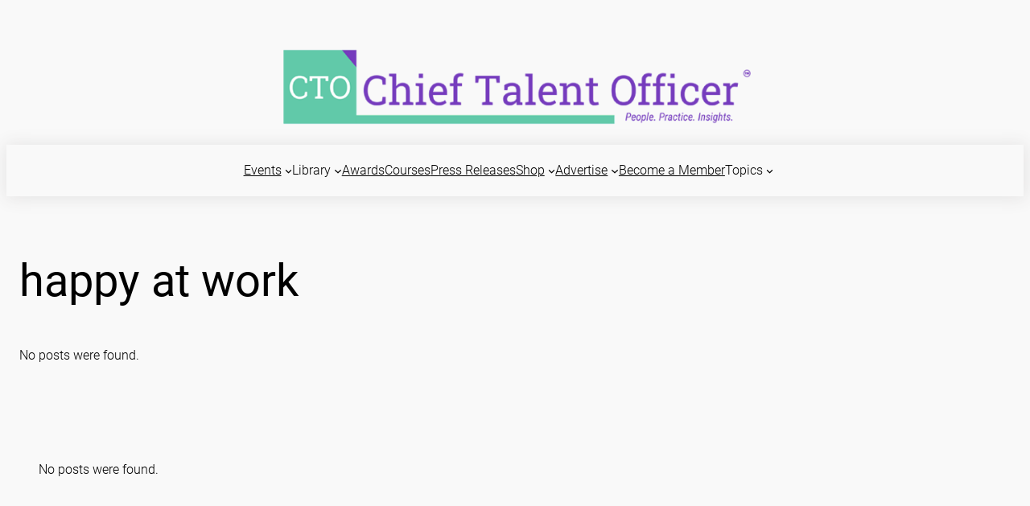

--- FILE ---
content_type: text/html; charset=UTF-8
request_url: https://www.talentmgt.com/article_tag/happy-at-work/
body_size: 30355
content:
<!DOCTYPE html>
<html lang="en-US">
<head>
	<meta charset="UTF-8" />
	
	<!-- Ads managed and served by AdPlugg - AdPlugg WordPress Ad Plugin v1.12.20 - https://www.adplugg.com -->
	<script data-cfasync="false">
		(function(ac) {
			var d = document, s = 'script', id = 'adplugg-adjs';
			var js, fjs = d.getElementsByTagName(s)[0];
			if (d.getElementById(id)) return;
			js = d.createElement(s); js.id = id; js.async = 1;
			js.src = '//www.adplugg.com/apusers/serve/' + ac + '/js/1.1/ad.js';
			fjs.parentNode.insertBefore(js, fjs);
		}('A48215530'));
	</script>
	<!-- / AdPlugg -->

			<meta name="viewport" content="width=device-width, initial-scale=1" />
<meta name='robots' content='max-image-preview:large' />
<title>happy at work &#8211; Chief Talent Officer</title>
<link rel="alternate" type="application/rss+xml" title="Chief Talent Officer &raquo; Feed" href="https://www.chieftalentofficer.co/feed/" />
<link rel="alternate" type="application/rss+xml" title="Chief Talent Officer &raquo; Comments Feed" href="https://www.chieftalentofficer.co/comments/feed/" />
<link rel="alternate" type="text/calendar" title="Chief Talent Officer &raquo; iCal Feed" href="https://www.chieftalentofficer.co/events/?ical=1" />
<link rel="alternate" type="application/rss+xml" title="Chief Talent Officer &raquo; happy at work Article Tag Feed" href="https://www.chieftalentofficer.co/article_tag/happy-at-work/feed/" />
<style id='wp-img-auto-sizes-contain-inline-css'>
img:is([sizes=auto i],[sizes^="auto," i]){contain-intrinsic-size:3000px 1500px}
/*# sourceURL=wp-img-auto-sizes-contain-inline-css */
</style>
<style id='wp-block-site-logo-inline-css'>
.wp-block-site-logo{box-sizing:border-box;line-height:0}.wp-block-site-logo a{display:inline-block;line-height:0}.wp-block-site-logo.is-default-size img{height:auto;width:120px}.wp-block-site-logo img{height:auto;max-width:100%}.wp-block-site-logo a,.wp-block-site-logo img{border-radius:inherit}.wp-block-site-logo.aligncenter{margin-left:auto;margin-right:auto;text-align:center}:root :where(.wp-block-site-logo.is-style-rounded){border-radius:9999px}
/*# sourceURL=https://www.chieftalentofficer.co/wp-includes/blocks/site-logo/style.min.css */
</style>
<style id='wp-block-group-inline-css'>
.wp-block-group{box-sizing:border-box}:where(.wp-block-group.wp-block-group-is-layout-constrained){position:relative}
/*# sourceURL=https://www.chieftalentofficer.co/wp-includes/blocks/group/style.min.css */
</style>
<style id='wp-block-image-inline-css'>
.wp-block-image>a,.wp-block-image>figure>a{display:inline-block}.wp-block-image img{box-sizing:border-box;height:auto;max-width:100%;vertical-align:bottom}@media not (prefers-reduced-motion){.wp-block-image img.hide{visibility:hidden}.wp-block-image img.show{animation:show-content-image .4s}}.wp-block-image[style*=border-radius] img,.wp-block-image[style*=border-radius]>a{border-radius:inherit}.wp-block-image.has-custom-border img{box-sizing:border-box}.wp-block-image.aligncenter{text-align:center}.wp-block-image.alignfull>a,.wp-block-image.alignwide>a{width:100%}.wp-block-image.alignfull img,.wp-block-image.alignwide img{height:auto;width:100%}.wp-block-image .aligncenter,.wp-block-image .alignleft,.wp-block-image .alignright,.wp-block-image.aligncenter,.wp-block-image.alignleft,.wp-block-image.alignright{display:table}.wp-block-image .aligncenter>figcaption,.wp-block-image .alignleft>figcaption,.wp-block-image .alignright>figcaption,.wp-block-image.aligncenter>figcaption,.wp-block-image.alignleft>figcaption,.wp-block-image.alignright>figcaption{caption-side:bottom;display:table-caption}.wp-block-image .alignleft{float:left;margin:.5em 1em .5em 0}.wp-block-image .alignright{float:right;margin:.5em 0 .5em 1em}.wp-block-image .aligncenter{margin-left:auto;margin-right:auto}.wp-block-image :where(figcaption){margin-bottom:1em;margin-top:.5em}.wp-block-image.is-style-circle-mask img{border-radius:9999px}@supports ((-webkit-mask-image:none) or (mask-image:none)) or (-webkit-mask-image:none){.wp-block-image.is-style-circle-mask img{border-radius:0;-webkit-mask-image:url('data:image/svg+xml;utf8,<svg viewBox="0 0 100 100" xmlns="http://www.w3.org/2000/svg"><circle cx="50" cy="50" r="50"/></svg>');mask-image:url('data:image/svg+xml;utf8,<svg viewBox="0 0 100 100" xmlns="http://www.w3.org/2000/svg"><circle cx="50" cy="50" r="50"/></svg>');mask-mode:alpha;-webkit-mask-position:center;mask-position:center;-webkit-mask-repeat:no-repeat;mask-repeat:no-repeat;-webkit-mask-size:contain;mask-size:contain}}:root :where(.wp-block-image.is-style-rounded img,.wp-block-image .is-style-rounded img){border-radius:9999px}.wp-block-image figure{margin:0}.wp-lightbox-container{display:flex;flex-direction:column;position:relative}.wp-lightbox-container img{cursor:zoom-in}.wp-lightbox-container img:hover+button{opacity:1}.wp-lightbox-container button{align-items:center;backdrop-filter:blur(16px) saturate(180%);background-color:#5a5a5a40;border:none;border-radius:4px;cursor:zoom-in;display:flex;height:20px;justify-content:center;opacity:0;padding:0;position:absolute;right:16px;text-align:center;top:16px;width:20px;z-index:100}@media not (prefers-reduced-motion){.wp-lightbox-container button{transition:opacity .2s ease}}.wp-lightbox-container button:focus-visible{outline:3px auto #5a5a5a40;outline:3px auto -webkit-focus-ring-color;outline-offset:3px}.wp-lightbox-container button:hover{cursor:pointer;opacity:1}.wp-lightbox-container button:focus{opacity:1}.wp-lightbox-container button:focus,.wp-lightbox-container button:hover,.wp-lightbox-container button:not(:hover):not(:active):not(.has-background){background-color:#5a5a5a40;border:none}.wp-lightbox-overlay{box-sizing:border-box;cursor:zoom-out;height:100vh;left:0;overflow:hidden;position:fixed;top:0;visibility:hidden;width:100%;z-index:100000}.wp-lightbox-overlay .close-button{align-items:center;cursor:pointer;display:flex;justify-content:center;min-height:40px;min-width:40px;padding:0;position:absolute;right:calc(env(safe-area-inset-right) + 16px);top:calc(env(safe-area-inset-top) + 16px);z-index:5000000}.wp-lightbox-overlay .close-button:focus,.wp-lightbox-overlay .close-button:hover,.wp-lightbox-overlay .close-button:not(:hover):not(:active):not(.has-background){background:none;border:none}.wp-lightbox-overlay .lightbox-image-container{height:var(--wp--lightbox-container-height);left:50%;overflow:hidden;position:absolute;top:50%;transform:translate(-50%,-50%);transform-origin:top left;width:var(--wp--lightbox-container-width);z-index:9999999999}.wp-lightbox-overlay .wp-block-image{align-items:center;box-sizing:border-box;display:flex;height:100%;justify-content:center;margin:0;position:relative;transform-origin:0 0;width:100%;z-index:3000000}.wp-lightbox-overlay .wp-block-image img{height:var(--wp--lightbox-image-height);min-height:var(--wp--lightbox-image-height);min-width:var(--wp--lightbox-image-width);width:var(--wp--lightbox-image-width)}.wp-lightbox-overlay .wp-block-image figcaption{display:none}.wp-lightbox-overlay button{background:none;border:none}.wp-lightbox-overlay .scrim{background-color:#fff;height:100%;opacity:.9;position:absolute;width:100%;z-index:2000000}.wp-lightbox-overlay.active{visibility:visible}@media not (prefers-reduced-motion){.wp-lightbox-overlay.active{animation:turn-on-visibility .25s both}.wp-lightbox-overlay.active img{animation:turn-on-visibility .35s both}.wp-lightbox-overlay.show-closing-animation:not(.active){animation:turn-off-visibility .35s both}.wp-lightbox-overlay.show-closing-animation:not(.active) img{animation:turn-off-visibility .25s both}.wp-lightbox-overlay.zoom.active{animation:none;opacity:1;visibility:visible}.wp-lightbox-overlay.zoom.active .lightbox-image-container{animation:lightbox-zoom-in .4s}.wp-lightbox-overlay.zoom.active .lightbox-image-container img{animation:none}.wp-lightbox-overlay.zoom.active .scrim{animation:turn-on-visibility .4s forwards}.wp-lightbox-overlay.zoom.show-closing-animation:not(.active){animation:none}.wp-lightbox-overlay.zoom.show-closing-animation:not(.active) .lightbox-image-container{animation:lightbox-zoom-out .4s}.wp-lightbox-overlay.zoom.show-closing-animation:not(.active) .lightbox-image-container img{animation:none}.wp-lightbox-overlay.zoom.show-closing-animation:not(.active) .scrim{animation:turn-off-visibility .4s forwards}}@keyframes show-content-image{0%{visibility:hidden}99%{visibility:hidden}to{visibility:visible}}@keyframes turn-on-visibility{0%{opacity:0}to{opacity:1}}@keyframes turn-off-visibility{0%{opacity:1;visibility:visible}99%{opacity:0;visibility:visible}to{opacity:0;visibility:hidden}}@keyframes lightbox-zoom-in{0%{transform:translate(calc((-100vw + var(--wp--lightbox-scrollbar-width))/2 + var(--wp--lightbox-initial-left-position)),calc(-50vh + var(--wp--lightbox-initial-top-position))) scale(var(--wp--lightbox-scale))}to{transform:translate(-50%,-50%) scale(1)}}@keyframes lightbox-zoom-out{0%{transform:translate(-50%,-50%) scale(1);visibility:visible}99%{visibility:visible}to{transform:translate(calc((-100vw + var(--wp--lightbox-scrollbar-width))/2 + var(--wp--lightbox-initial-left-position)),calc(-50vh + var(--wp--lightbox-initial-top-position))) scale(var(--wp--lightbox-scale));visibility:hidden}}
/*# sourceURL=https://www.chieftalentofficer.co/wp-includes/blocks/image/style.min.css */
</style>
<style id='wp-block-navigation-link-inline-css'>
.wp-block-navigation .wp-block-navigation-item__label{overflow-wrap:break-word}.wp-block-navigation .wp-block-navigation-item__description{display:none}.link-ui-tools{outline:1px solid #f0f0f0;padding:8px}.link-ui-block-inserter{padding-top:8px}.link-ui-block-inserter__back{margin-left:8px;text-transform:uppercase}

				.is-style-arrow-link .wp-block-navigation-item__label:after {
					content: "\2197";
					padding-inline-start: 0.25rem;
					vertical-align: middle;
					text-decoration: none;
					display: inline-block;
				}
/*# sourceURL=wp-block-navigation-link-inline-css */
</style>
<link rel='stylesheet' id='wp-block-navigation-css' href='https://www.chieftalentofficer.co/wp-includes/blocks/navigation/style.min.css?ver=6.9' media='all' />
<style id='wp-block-columns-inline-css'>
.wp-block-columns{box-sizing:border-box;display:flex;flex-wrap:wrap!important}@media (min-width:782px){.wp-block-columns{flex-wrap:nowrap!important}}.wp-block-columns{align-items:normal!important}.wp-block-columns.are-vertically-aligned-top{align-items:flex-start}.wp-block-columns.are-vertically-aligned-center{align-items:center}.wp-block-columns.are-vertically-aligned-bottom{align-items:flex-end}@media (max-width:781px){.wp-block-columns:not(.is-not-stacked-on-mobile)>.wp-block-column{flex-basis:100%!important}}@media (min-width:782px){.wp-block-columns:not(.is-not-stacked-on-mobile)>.wp-block-column{flex-basis:0;flex-grow:1}.wp-block-columns:not(.is-not-stacked-on-mobile)>.wp-block-column[style*=flex-basis]{flex-grow:0}}.wp-block-columns.is-not-stacked-on-mobile{flex-wrap:nowrap!important}.wp-block-columns.is-not-stacked-on-mobile>.wp-block-column{flex-basis:0;flex-grow:1}.wp-block-columns.is-not-stacked-on-mobile>.wp-block-column[style*=flex-basis]{flex-grow:0}:where(.wp-block-columns){margin-bottom:1.75em}:where(.wp-block-columns.has-background){padding:1.25em 2.375em}.wp-block-column{flex-grow:1;min-width:0;overflow-wrap:break-word;word-break:break-word}.wp-block-column.is-vertically-aligned-top{align-self:flex-start}.wp-block-column.is-vertically-aligned-center{align-self:center}.wp-block-column.is-vertically-aligned-bottom{align-self:flex-end}.wp-block-column.is-vertically-aligned-stretch{align-self:stretch}.wp-block-column.is-vertically-aligned-bottom,.wp-block-column.is-vertically-aligned-center,.wp-block-column.is-vertically-aligned-top{width:100%}
/*# sourceURL=https://www.chieftalentofficer.co/wp-includes/blocks/columns/style.min.css */
</style>
<style id='wp-block-button-inline-css'>
.wp-block-button__link{align-content:center;box-sizing:border-box;cursor:pointer;display:inline-block;height:100%;text-align:center;word-break:break-word}.wp-block-button__link.aligncenter{text-align:center}.wp-block-button__link.alignright{text-align:right}:where(.wp-block-button__link){border-radius:9999px;box-shadow:none;padding:calc(.667em + 2px) calc(1.333em + 2px);text-decoration:none}.wp-block-button[style*=text-decoration] .wp-block-button__link{text-decoration:inherit}.wp-block-buttons>.wp-block-button.has-custom-width{max-width:none}.wp-block-buttons>.wp-block-button.has-custom-width .wp-block-button__link{width:100%}.wp-block-buttons>.wp-block-button.has-custom-font-size .wp-block-button__link{font-size:inherit}.wp-block-buttons>.wp-block-button.wp-block-button__width-25{width:calc(25% - var(--wp--style--block-gap, .5em)*.75)}.wp-block-buttons>.wp-block-button.wp-block-button__width-50{width:calc(50% - var(--wp--style--block-gap, .5em)*.5)}.wp-block-buttons>.wp-block-button.wp-block-button__width-75{width:calc(75% - var(--wp--style--block-gap, .5em)*.25)}.wp-block-buttons>.wp-block-button.wp-block-button__width-100{flex-basis:100%;width:100%}.wp-block-buttons.is-vertical>.wp-block-button.wp-block-button__width-25{width:25%}.wp-block-buttons.is-vertical>.wp-block-button.wp-block-button__width-50{width:50%}.wp-block-buttons.is-vertical>.wp-block-button.wp-block-button__width-75{width:75%}.wp-block-button.is-style-squared,.wp-block-button__link.wp-block-button.is-style-squared{border-radius:0}.wp-block-button.no-border-radius,.wp-block-button__link.no-border-radius{border-radius:0!important}:root :where(.wp-block-button .wp-block-button__link.is-style-outline),:root :where(.wp-block-button.is-style-outline>.wp-block-button__link){border:2px solid;padding:.667em 1.333em}:root :where(.wp-block-button .wp-block-button__link.is-style-outline:not(.has-text-color)),:root :where(.wp-block-button.is-style-outline>.wp-block-button__link:not(.has-text-color)){color:currentColor}:root :where(.wp-block-button .wp-block-button__link.is-style-outline:not(.has-background)),:root :where(.wp-block-button.is-style-outline>.wp-block-button__link:not(.has-background)){background-color:initial;background-image:none}
/*# sourceURL=https://www.chieftalentofficer.co/wp-includes/blocks/button/style.min.css */
</style>
<style id='twentytwentyfour-button-style-outline-inline-css'>
.wp-block-button.is-style-outline
	> .wp-block-button__link:not(.has-text-color, .has-background):hover {
	background-color: var(--wp--preset--color--contrast-2, var(--wp--preset--color--contrast, transparent));
	color: var(--wp--preset--color--base);
	border-color: var(--wp--preset--color--contrast-2, var(--wp--preset--color--contrast, currentColor));
}

/*# sourceURL=https://www.chieftalentofficer.co/wp-content/themes/twentytwentyfour/assets/css/button-outline.css */
</style>
<style id='wp-block-buttons-inline-css'>
.wp-block-buttons{box-sizing:border-box}.wp-block-buttons.is-vertical{flex-direction:column}.wp-block-buttons.is-vertical>.wp-block-button:last-child{margin-bottom:0}.wp-block-buttons>.wp-block-button{display:inline-block;margin:0}.wp-block-buttons.is-content-justification-left{justify-content:flex-start}.wp-block-buttons.is-content-justification-left.is-vertical{align-items:flex-start}.wp-block-buttons.is-content-justification-center{justify-content:center}.wp-block-buttons.is-content-justification-center.is-vertical{align-items:center}.wp-block-buttons.is-content-justification-right{justify-content:flex-end}.wp-block-buttons.is-content-justification-right.is-vertical{align-items:flex-end}.wp-block-buttons.is-content-justification-space-between{justify-content:space-between}.wp-block-buttons.aligncenter{text-align:center}.wp-block-buttons:not(.is-content-justification-space-between,.is-content-justification-right,.is-content-justification-left,.is-content-justification-center) .wp-block-button.aligncenter{margin-left:auto;margin-right:auto;width:100%}.wp-block-buttons[style*=text-decoration] .wp-block-button,.wp-block-buttons[style*=text-decoration] .wp-block-button__link{text-decoration:inherit}.wp-block-buttons.has-custom-font-size .wp-block-button__link{font-size:inherit}.wp-block-buttons .wp-block-button__link{width:100%}.wp-block-button.aligncenter{text-align:center}
/*# sourceURL=https://www.chieftalentofficer.co/wp-includes/blocks/buttons/style.min.css */
</style>
<style id='wp-block-query-title-inline-css'>
.wp-block-query-title{box-sizing:border-box}
/*# sourceURL=https://www.chieftalentofficer.co/wp-includes/blocks/query-title/style.min.css */
</style>
<style id='wp-block-paragraph-inline-css'>
.is-small-text{font-size:.875em}.is-regular-text{font-size:1em}.is-large-text{font-size:2.25em}.is-larger-text{font-size:3em}.has-drop-cap:not(:focus):first-letter{float:left;font-size:8.4em;font-style:normal;font-weight:100;line-height:.68;margin:.05em .1em 0 0;text-transform:uppercase}body.rtl .has-drop-cap:not(:focus):first-letter{float:none;margin-left:.1em}p.has-drop-cap.has-background{overflow:hidden}:root :where(p.has-background){padding:1.25em 2.375em}:where(p.has-text-color:not(.has-link-color)) a{color:inherit}p.has-text-align-left[style*="writing-mode:vertical-lr"],p.has-text-align-right[style*="writing-mode:vertical-rl"]{rotate:180deg}
/*# sourceURL=https://www.chieftalentofficer.co/wp-includes/blocks/paragraph/style.min.css */
</style>
<style id='wp-block-spacer-inline-css'>
.wp-block-spacer{clear:both}
/*# sourceURL=https://www.chieftalentofficer.co/wp-includes/blocks/spacer/style.min.css */
</style>
<style id='wp-block-heading-inline-css'>
h1:where(.wp-block-heading).has-background,h2:where(.wp-block-heading).has-background,h3:where(.wp-block-heading).has-background,h4:where(.wp-block-heading).has-background,h5:where(.wp-block-heading).has-background,h6:where(.wp-block-heading).has-background{padding:1.25em 2.375em}h1.has-text-align-left[style*=writing-mode]:where([style*=vertical-lr]),h1.has-text-align-right[style*=writing-mode]:where([style*=vertical-rl]),h2.has-text-align-left[style*=writing-mode]:where([style*=vertical-lr]),h2.has-text-align-right[style*=writing-mode]:where([style*=vertical-rl]),h3.has-text-align-left[style*=writing-mode]:where([style*=vertical-lr]),h3.has-text-align-right[style*=writing-mode]:where([style*=vertical-rl]),h4.has-text-align-left[style*=writing-mode]:where([style*=vertical-lr]),h4.has-text-align-right[style*=writing-mode]:where([style*=vertical-rl]),h5.has-text-align-left[style*=writing-mode]:where([style*=vertical-lr]),h5.has-text-align-right[style*=writing-mode]:where([style*=vertical-rl]),h6.has-text-align-left[style*=writing-mode]:where([style*=vertical-lr]),h6.has-text-align-right[style*=writing-mode]:where([style*=vertical-rl]){rotate:180deg}

				.is-style-asterisk:before {
					content: '';
					width: 1.5rem;
					height: 3rem;
					background: var(--wp--preset--color--contrast-2, currentColor);
					clip-path: path('M11.93.684v8.039l5.633-5.633 1.216 1.23-5.66 5.66h8.04v1.737H13.2l5.701 5.701-1.23 1.23-5.742-5.742V21h-1.737v-8.094l-5.77 5.77-1.23-1.217 5.743-5.742H.842V9.98h8.162l-5.701-5.7 1.23-1.231 5.66 5.66V.684h1.737Z');
					display: block;
				}

				/* Hide the asterisk if the heading has no content, to avoid using empty headings to display the asterisk only, which is an A11Y issue */
				.is-style-asterisk:empty:before {
					content: none;
				}

				.is-style-asterisk:-moz-only-whitespace:before {
					content: none;
				}

				.is-style-asterisk.has-text-align-center:before {
					margin: 0 auto;
				}

				.is-style-asterisk.has-text-align-right:before {
					margin-left: auto;
				}

				.rtl .is-style-asterisk.has-text-align-left:before {
					margin-right: auto;
				}
/*# sourceURL=wp-block-heading-inline-css */
</style>
<style id='wp-block-social-links-inline-css'>
.wp-block-social-links{background:none;box-sizing:border-box;margin-left:0;padding-left:0;padding-right:0;text-indent:0}.wp-block-social-links .wp-social-link a,.wp-block-social-links .wp-social-link a:hover{border-bottom:0;box-shadow:none;text-decoration:none}.wp-block-social-links .wp-social-link svg{height:1em;width:1em}.wp-block-social-links .wp-social-link span:not(.screen-reader-text){font-size:.65em;margin-left:.5em;margin-right:.5em}.wp-block-social-links.has-small-icon-size{font-size:16px}.wp-block-social-links,.wp-block-social-links.has-normal-icon-size{font-size:24px}.wp-block-social-links.has-large-icon-size{font-size:36px}.wp-block-social-links.has-huge-icon-size{font-size:48px}.wp-block-social-links.aligncenter{display:flex;justify-content:center}.wp-block-social-links.alignright{justify-content:flex-end}.wp-block-social-link{border-radius:9999px;display:block}@media not (prefers-reduced-motion){.wp-block-social-link{transition:transform .1s ease}}.wp-block-social-link{height:auto}.wp-block-social-link a{align-items:center;display:flex;line-height:0}.wp-block-social-link:hover{transform:scale(1.1)}.wp-block-social-links .wp-block-social-link.wp-social-link{display:inline-block;margin:0;padding:0}.wp-block-social-links .wp-block-social-link.wp-social-link .wp-block-social-link-anchor,.wp-block-social-links .wp-block-social-link.wp-social-link .wp-block-social-link-anchor svg,.wp-block-social-links .wp-block-social-link.wp-social-link .wp-block-social-link-anchor:active,.wp-block-social-links .wp-block-social-link.wp-social-link .wp-block-social-link-anchor:hover,.wp-block-social-links .wp-block-social-link.wp-social-link .wp-block-social-link-anchor:visited{color:currentColor;fill:currentColor}:where(.wp-block-social-links:not(.is-style-logos-only)) .wp-social-link{background-color:#f0f0f0;color:#444}:where(.wp-block-social-links:not(.is-style-logos-only)) .wp-social-link-amazon{background-color:#f90;color:#fff}:where(.wp-block-social-links:not(.is-style-logos-only)) .wp-social-link-bandcamp{background-color:#1ea0c3;color:#fff}:where(.wp-block-social-links:not(.is-style-logos-only)) .wp-social-link-behance{background-color:#0757fe;color:#fff}:where(.wp-block-social-links:not(.is-style-logos-only)) .wp-social-link-bluesky{background-color:#0a7aff;color:#fff}:where(.wp-block-social-links:not(.is-style-logos-only)) .wp-social-link-codepen{background-color:#1e1f26;color:#fff}:where(.wp-block-social-links:not(.is-style-logos-only)) .wp-social-link-deviantart{background-color:#02e49b;color:#fff}:where(.wp-block-social-links:not(.is-style-logos-only)) .wp-social-link-discord{background-color:#5865f2;color:#fff}:where(.wp-block-social-links:not(.is-style-logos-only)) .wp-social-link-dribbble{background-color:#e94c89;color:#fff}:where(.wp-block-social-links:not(.is-style-logos-only)) .wp-social-link-dropbox{background-color:#4280ff;color:#fff}:where(.wp-block-social-links:not(.is-style-logos-only)) .wp-social-link-etsy{background-color:#f45800;color:#fff}:where(.wp-block-social-links:not(.is-style-logos-only)) .wp-social-link-facebook{background-color:#0866ff;color:#fff}:where(.wp-block-social-links:not(.is-style-logos-only)) .wp-social-link-fivehundredpx{background-color:#000;color:#fff}:where(.wp-block-social-links:not(.is-style-logos-only)) .wp-social-link-flickr{background-color:#0461dd;color:#fff}:where(.wp-block-social-links:not(.is-style-logos-only)) .wp-social-link-foursquare{background-color:#e65678;color:#fff}:where(.wp-block-social-links:not(.is-style-logos-only)) .wp-social-link-github{background-color:#24292d;color:#fff}:where(.wp-block-social-links:not(.is-style-logos-only)) .wp-social-link-goodreads{background-color:#eceadd;color:#382110}:where(.wp-block-social-links:not(.is-style-logos-only)) .wp-social-link-google{background-color:#ea4434;color:#fff}:where(.wp-block-social-links:not(.is-style-logos-only)) .wp-social-link-gravatar{background-color:#1d4fc4;color:#fff}:where(.wp-block-social-links:not(.is-style-logos-only)) .wp-social-link-instagram{background-color:#f00075;color:#fff}:where(.wp-block-social-links:not(.is-style-logos-only)) .wp-social-link-lastfm{background-color:#e21b24;color:#fff}:where(.wp-block-social-links:not(.is-style-logos-only)) .wp-social-link-linkedin{background-color:#0d66c2;color:#fff}:where(.wp-block-social-links:not(.is-style-logos-only)) .wp-social-link-mastodon{background-color:#3288d4;color:#fff}:where(.wp-block-social-links:not(.is-style-logos-only)) .wp-social-link-medium{background-color:#000;color:#fff}:where(.wp-block-social-links:not(.is-style-logos-only)) .wp-social-link-meetup{background-color:#f6405f;color:#fff}:where(.wp-block-social-links:not(.is-style-logos-only)) .wp-social-link-patreon{background-color:#000;color:#fff}:where(.wp-block-social-links:not(.is-style-logos-only)) .wp-social-link-pinterest{background-color:#e60122;color:#fff}:where(.wp-block-social-links:not(.is-style-logos-only)) .wp-social-link-pocket{background-color:#ef4155;color:#fff}:where(.wp-block-social-links:not(.is-style-logos-only)) .wp-social-link-reddit{background-color:#ff4500;color:#fff}:where(.wp-block-social-links:not(.is-style-logos-only)) .wp-social-link-skype{background-color:#0478d7;color:#fff}:where(.wp-block-social-links:not(.is-style-logos-only)) .wp-social-link-snapchat{background-color:#fefc00;color:#fff;stroke:#000}:where(.wp-block-social-links:not(.is-style-logos-only)) .wp-social-link-soundcloud{background-color:#ff5600;color:#fff}:where(.wp-block-social-links:not(.is-style-logos-only)) .wp-social-link-spotify{background-color:#1bd760;color:#fff}:where(.wp-block-social-links:not(.is-style-logos-only)) .wp-social-link-telegram{background-color:#2aabee;color:#fff}:where(.wp-block-social-links:not(.is-style-logos-only)) .wp-social-link-threads{background-color:#000;color:#fff}:where(.wp-block-social-links:not(.is-style-logos-only)) .wp-social-link-tiktok{background-color:#000;color:#fff}:where(.wp-block-social-links:not(.is-style-logos-only)) .wp-social-link-tumblr{background-color:#011835;color:#fff}:where(.wp-block-social-links:not(.is-style-logos-only)) .wp-social-link-twitch{background-color:#6440a4;color:#fff}:where(.wp-block-social-links:not(.is-style-logos-only)) .wp-social-link-twitter{background-color:#1da1f2;color:#fff}:where(.wp-block-social-links:not(.is-style-logos-only)) .wp-social-link-vimeo{background-color:#1eb7ea;color:#fff}:where(.wp-block-social-links:not(.is-style-logos-only)) .wp-social-link-vk{background-color:#4680c2;color:#fff}:where(.wp-block-social-links:not(.is-style-logos-only)) .wp-social-link-wordpress{background-color:#3499cd;color:#fff}:where(.wp-block-social-links:not(.is-style-logos-only)) .wp-social-link-whatsapp{background-color:#25d366;color:#fff}:where(.wp-block-social-links:not(.is-style-logos-only)) .wp-social-link-x{background-color:#000;color:#fff}:where(.wp-block-social-links:not(.is-style-logos-only)) .wp-social-link-yelp{background-color:#d32422;color:#fff}:where(.wp-block-social-links:not(.is-style-logos-only)) .wp-social-link-youtube{background-color:red;color:#fff}:where(.wp-block-social-links.is-style-logos-only) .wp-social-link{background:none}:where(.wp-block-social-links.is-style-logos-only) .wp-social-link svg{height:1.25em;width:1.25em}:where(.wp-block-social-links.is-style-logos-only) .wp-social-link-amazon{color:#f90}:where(.wp-block-social-links.is-style-logos-only) .wp-social-link-bandcamp{color:#1ea0c3}:where(.wp-block-social-links.is-style-logos-only) .wp-social-link-behance{color:#0757fe}:where(.wp-block-social-links.is-style-logos-only) .wp-social-link-bluesky{color:#0a7aff}:where(.wp-block-social-links.is-style-logos-only) .wp-social-link-codepen{color:#1e1f26}:where(.wp-block-social-links.is-style-logos-only) .wp-social-link-deviantart{color:#02e49b}:where(.wp-block-social-links.is-style-logos-only) .wp-social-link-discord{color:#5865f2}:where(.wp-block-social-links.is-style-logos-only) .wp-social-link-dribbble{color:#e94c89}:where(.wp-block-social-links.is-style-logos-only) .wp-social-link-dropbox{color:#4280ff}:where(.wp-block-social-links.is-style-logos-only) .wp-social-link-etsy{color:#f45800}:where(.wp-block-social-links.is-style-logos-only) .wp-social-link-facebook{color:#0866ff}:where(.wp-block-social-links.is-style-logos-only) .wp-social-link-fivehundredpx{color:#000}:where(.wp-block-social-links.is-style-logos-only) .wp-social-link-flickr{color:#0461dd}:where(.wp-block-social-links.is-style-logos-only) .wp-social-link-foursquare{color:#e65678}:where(.wp-block-social-links.is-style-logos-only) .wp-social-link-github{color:#24292d}:where(.wp-block-social-links.is-style-logos-only) .wp-social-link-goodreads{color:#382110}:where(.wp-block-social-links.is-style-logos-only) .wp-social-link-google{color:#ea4434}:where(.wp-block-social-links.is-style-logos-only) .wp-social-link-gravatar{color:#1d4fc4}:where(.wp-block-social-links.is-style-logos-only) .wp-social-link-instagram{color:#f00075}:where(.wp-block-social-links.is-style-logos-only) .wp-social-link-lastfm{color:#e21b24}:where(.wp-block-social-links.is-style-logos-only) .wp-social-link-linkedin{color:#0d66c2}:where(.wp-block-social-links.is-style-logos-only) .wp-social-link-mastodon{color:#3288d4}:where(.wp-block-social-links.is-style-logos-only) .wp-social-link-medium{color:#000}:where(.wp-block-social-links.is-style-logos-only) .wp-social-link-meetup{color:#f6405f}:where(.wp-block-social-links.is-style-logos-only) .wp-social-link-patreon{color:#000}:where(.wp-block-social-links.is-style-logos-only) .wp-social-link-pinterest{color:#e60122}:where(.wp-block-social-links.is-style-logos-only) .wp-social-link-pocket{color:#ef4155}:where(.wp-block-social-links.is-style-logos-only) .wp-social-link-reddit{color:#ff4500}:where(.wp-block-social-links.is-style-logos-only) .wp-social-link-skype{color:#0478d7}:where(.wp-block-social-links.is-style-logos-only) .wp-social-link-snapchat{color:#fff;stroke:#000}:where(.wp-block-social-links.is-style-logos-only) .wp-social-link-soundcloud{color:#ff5600}:where(.wp-block-social-links.is-style-logos-only) .wp-social-link-spotify{color:#1bd760}:where(.wp-block-social-links.is-style-logos-only) .wp-social-link-telegram{color:#2aabee}:where(.wp-block-social-links.is-style-logos-only) .wp-social-link-threads{color:#000}:where(.wp-block-social-links.is-style-logos-only) .wp-social-link-tiktok{color:#000}:where(.wp-block-social-links.is-style-logos-only) .wp-social-link-tumblr{color:#011835}:where(.wp-block-social-links.is-style-logos-only) .wp-social-link-twitch{color:#6440a4}:where(.wp-block-social-links.is-style-logos-only) .wp-social-link-twitter{color:#1da1f2}:where(.wp-block-social-links.is-style-logos-only) .wp-social-link-vimeo{color:#1eb7ea}:where(.wp-block-social-links.is-style-logos-only) .wp-social-link-vk{color:#4680c2}:where(.wp-block-social-links.is-style-logos-only) .wp-social-link-whatsapp{color:#25d366}:where(.wp-block-social-links.is-style-logos-only) .wp-social-link-wordpress{color:#3499cd}:where(.wp-block-social-links.is-style-logos-only) .wp-social-link-x{color:#000}:where(.wp-block-social-links.is-style-logos-only) .wp-social-link-yelp{color:#d32422}:where(.wp-block-social-links.is-style-logos-only) .wp-social-link-youtube{color:red}.wp-block-social-links.is-style-pill-shape .wp-social-link{width:auto}:root :where(.wp-block-social-links .wp-social-link a){padding:.25em}:root :where(.wp-block-social-links.is-style-logos-only .wp-social-link a){padding:0}:root :where(.wp-block-social-links.is-style-pill-shape .wp-social-link a){padding-left:.6666666667em;padding-right:.6666666667em}.wp-block-social-links:not(.has-icon-color):not(.has-icon-background-color) .wp-social-link-snapchat .wp-block-social-link-label{color:#000}
/*# sourceURL=https://www.chieftalentofficer.co/wp-includes/blocks/social-links/style.min.css */
</style>
<style id='wp-block-separator-inline-css'>
@charset "UTF-8";.wp-block-separator{border:none;border-top:2px solid}:root :where(.wp-block-separator.is-style-dots){height:auto;line-height:1;text-align:center}:root :where(.wp-block-separator.is-style-dots):before{color:currentColor;content:"···";font-family:serif;font-size:1.5em;letter-spacing:2em;padding-left:2em}.wp-block-separator.is-style-dots{background:none!important;border:none!important}
/*# sourceURL=https://www.chieftalentofficer.co/wp-includes/blocks/separator/style.min.css */
</style>
<link rel='stylesheet' id='la-icon-maneger-style-css' href='https://www.chieftalentofficer.co/wp-content/uploads/la_icon_sets/style.min.css?ver=6.9' media='all' />
<style id='wp-emoji-styles-inline-css'>

	img.wp-smiley, img.emoji {
		display: inline !important;
		border: none !important;
		box-shadow: none !important;
		height: 1em !important;
		width: 1em !important;
		margin: 0 0.07em !important;
		vertical-align: -0.1em !important;
		background: none !important;
		padding: 0 !important;
	}
/*# sourceURL=wp-emoji-styles-inline-css */
</style>
<style id='wp-block-library-inline-css'>
:root{--wp-block-synced-color:#7a00df;--wp-block-synced-color--rgb:122,0,223;--wp-bound-block-color:var(--wp-block-synced-color);--wp-editor-canvas-background:#ddd;--wp-admin-theme-color:#007cba;--wp-admin-theme-color--rgb:0,124,186;--wp-admin-theme-color-darker-10:#006ba1;--wp-admin-theme-color-darker-10--rgb:0,107,160.5;--wp-admin-theme-color-darker-20:#005a87;--wp-admin-theme-color-darker-20--rgb:0,90,135;--wp-admin-border-width-focus:2px}@media (min-resolution:192dpi){:root{--wp-admin-border-width-focus:1.5px}}.wp-element-button{cursor:pointer}:root .has-very-light-gray-background-color{background-color:#eee}:root .has-very-dark-gray-background-color{background-color:#313131}:root .has-very-light-gray-color{color:#eee}:root .has-very-dark-gray-color{color:#313131}:root .has-vivid-green-cyan-to-vivid-cyan-blue-gradient-background{background:linear-gradient(135deg,#00d084,#0693e3)}:root .has-purple-crush-gradient-background{background:linear-gradient(135deg,#34e2e4,#4721fb 50%,#ab1dfe)}:root .has-hazy-dawn-gradient-background{background:linear-gradient(135deg,#faaca8,#dad0ec)}:root .has-subdued-olive-gradient-background{background:linear-gradient(135deg,#fafae1,#67a671)}:root .has-atomic-cream-gradient-background{background:linear-gradient(135deg,#fdd79a,#004a59)}:root .has-nightshade-gradient-background{background:linear-gradient(135deg,#330968,#31cdcf)}:root .has-midnight-gradient-background{background:linear-gradient(135deg,#020381,#2874fc)}:root{--wp--preset--font-size--normal:16px;--wp--preset--font-size--huge:42px}.has-regular-font-size{font-size:1em}.has-larger-font-size{font-size:2.625em}.has-normal-font-size{font-size:var(--wp--preset--font-size--normal)}.has-huge-font-size{font-size:var(--wp--preset--font-size--huge)}.has-text-align-center{text-align:center}.has-text-align-left{text-align:left}.has-text-align-right{text-align:right}.has-fit-text{white-space:nowrap!important}#end-resizable-editor-section{display:none}.aligncenter{clear:both}.items-justified-left{justify-content:flex-start}.items-justified-center{justify-content:center}.items-justified-right{justify-content:flex-end}.items-justified-space-between{justify-content:space-between}.screen-reader-text{border:0;clip-path:inset(50%);height:1px;margin:-1px;overflow:hidden;padding:0;position:absolute;width:1px;word-wrap:normal!important}.screen-reader-text:focus{background-color:#ddd;clip-path:none;color:#444;display:block;font-size:1em;height:auto;left:5px;line-height:normal;padding:15px 23px 14px;text-decoration:none;top:5px;width:auto;z-index:100000}html :where(.has-border-color){border-style:solid}html :where([style*=border-top-color]){border-top-style:solid}html :where([style*=border-right-color]){border-right-style:solid}html :where([style*=border-bottom-color]){border-bottom-style:solid}html :where([style*=border-left-color]){border-left-style:solid}html :where([style*=border-width]){border-style:solid}html :where([style*=border-top-width]){border-top-style:solid}html :where([style*=border-right-width]){border-right-style:solid}html :where([style*=border-bottom-width]){border-bottom-style:solid}html :where([style*=border-left-width]){border-left-style:solid}html :where(img[class*=wp-image-]){height:auto;max-width:100%}:where(figure){margin:0 0 1em}html :where(.is-position-sticky){--wp-admin--admin-bar--position-offset:var(--wp-admin--admin-bar--height,0px)}@media screen and (max-width:600px){html :where(.is-position-sticky){--wp-admin--admin-bar--position-offset:0px}}
/*# sourceURL=/wp-includes/css/dist/block-library/common.min.css */
</style>
<style id='global-styles-inline-css'>
:root{--wp--preset--aspect-ratio--square: 1;--wp--preset--aspect-ratio--4-3: 4/3;--wp--preset--aspect-ratio--3-4: 3/4;--wp--preset--aspect-ratio--3-2: 3/2;--wp--preset--aspect-ratio--2-3: 2/3;--wp--preset--aspect-ratio--16-9: 16/9;--wp--preset--aspect-ratio--9-16: 9/16;--wp--preset--color--black: #000000;--wp--preset--color--cyan-bluish-gray: #abb8c3;--wp--preset--color--white: #ffffff;--wp--preset--color--pale-pink: #f78da7;--wp--preset--color--vivid-red: #cf2e2e;--wp--preset--color--luminous-vivid-orange: #ff6900;--wp--preset--color--luminous-vivid-amber: #fcb900;--wp--preset--color--light-green-cyan: #7bdcb5;--wp--preset--color--vivid-green-cyan: #00d084;--wp--preset--color--pale-cyan-blue: #8ed1fc;--wp--preset--color--vivid-cyan-blue: #0693e3;--wp--preset--color--vivid-purple: #9b51e0;--wp--preset--color--base: #f9f9f9;--wp--preset--color--base-2: #ffffff;--wp--preset--color--contrast: #000000;--wp--preset--color--contrast-2: #665f75;--wp--preset--color--contrast-3: #A4A4A4;--wp--preset--color--accent: #cfcabe;--wp--preset--color--accent-2: #c2a990;--wp--preset--color--accent-3: #d8613c;--wp--preset--color--accent-4: #b1c5a4;--wp--preset--color--accent-5: #b5bdbc;--wp--preset--gradient--vivid-cyan-blue-to-vivid-purple: linear-gradient(135deg,rgb(6,147,227) 0%,rgb(155,81,224) 100%);--wp--preset--gradient--light-green-cyan-to-vivid-green-cyan: linear-gradient(135deg,rgb(122,220,180) 0%,rgb(0,208,130) 100%);--wp--preset--gradient--luminous-vivid-amber-to-luminous-vivid-orange: linear-gradient(135deg,rgb(252,185,0) 0%,rgb(255,105,0) 100%);--wp--preset--gradient--luminous-vivid-orange-to-vivid-red: linear-gradient(135deg,rgb(255,105,0) 0%,rgb(207,46,46) 100%);--wp--preset--gradient--very-light-gray-to-cyan-bluish-gray: linear-gradient(135deg,rgb(238,238,238) 0%,rgb(169,184,195) 100%);--wp--preset--gradient--cool-to-warm-spectrum: linear-gradient(135deg,rgb(74,234,220) 0%,rgb(151,120,209) 20%,rgb(207,42,186) 40%,rgb(238,44,130) 60%,rgb(251,105,98) 80%,rgb(254,248,76) 100%);--wp--preset--gradient--blush-light-purple: linear-gradient(135deg,rgb(255,206,236) 0%,rgb(152,150,240) 100%);--wp--preset--gradient--blush-bordeaux: linear-gradient(135deg,rgb(254,205,165) 0%,rgb(254,45,45) 50%,rgb(107,0,62) 100%);--wp--preset--gradient--luminous-dusk: linear-gradient(135deg,rgb(255,203,112) 0%,rgb(199,81,192) 50%,rgb(65,88,208) 100%);--wp--preset--gradient--pale-ocean: linear-gradient(135deg,rgb(255,245,203) 0%,rgb(182,227,212) 50%,rgb(51,167,181) 100%);--wp--preset--gradient--electric-grass: linear-gradient(135deg,rgb(202,248,128) 0%,rgb(113,206,126) 100%);--wp--preset--gradient--midnight: linear-gradient(135deg,rgb(2,3,129) 0%,rgb(40,116,252) 100%);--wp--preset--gradient--gradient-1: linear-gradient(to bottom, #cfcabe 0%, #F9F9F9 100%);--wp--preset--gradient--gradient-2: linear-gradient(to bottom, #C2A990 0%, #F9F9F9 100%);--wp--preset--gradient--gradient-3: linear-gradient(to bottom, #D8613C 0%, #F9F9F9 100%);--wp--preset--gradient--gradient-4: linear-gradient(to bottom, #B1C5A4 0%, #F9F9F9 100%);--wp--preset--gradient--gradient-5: linear-gradient(to bottom, #B5BDBC 0%, #F9F9F9 100%);--wp--preset--gradient--gradient-6: linear-gradient(to bottom, #A4A4A4 0%, #F9F9F9 100%);--wp--preset--gradient--gradient-7: linear-gradient(to bottom, #cfcabe 50%, #F9F9F9 50%);--wp--preset--gradient--gradient-8: linear-gradient(to bottom, #C2A990 50%, #F9F9F9 50%);--wp--preset--gradient--gradient-9: linear-gradient(to bottom, #D8613C 50%, #F9F9F9 50%);--wp--preset--gradient--gradient-10: linear-gradient(to bottom, #B1C5A4 50%, #F9F9F9 50%);--wp--preset--gradient--gradient-11: linear-gradient(to bottom, #B5BDBC 50%, #F9F9F9 50%);--wp--preset--gradient--gradient-12: linear-gradient(to bottom, #A4A4A4 50%, #F9F9F9 50%);--wp--preset--font-size--small: 1.00rem;--wp--preset--font-size--medium: 1.3rem;--wp--preset--font-size--large: clamp(1.3rem, 1.3rem + ((1vw - 0.2rem) * 1.273), 2rem);--wp--preset--font-size--x-large: clamp(2rem, 2rem + ((1vw - 0.2rem) * 0.909), 2.5rem);--wp--preset--font-size--xx-large: clamp(2.5rem, 2.5rem + ((1vw - 0.2rem) * 1.818), 3.5rem);--wp--preset--font-family--body: "Roboto", sans-serif;--wp--preset--font-family--system-sans-serif: -apple-system, BlinkMacSystemFont, avenir next, avenir, segoe ui, helvetica neue, helvetica, Cantarell, Ubuntu, roboto, noto, arial, sans-serif;--wp--preset--font-family--system-serif: Iowan Old Style, Apple Garamond, Baskerville, Times New Roman, Droid Serif, Times, Source Serif Pro, serif, Apple Color Emoji, Segoe UI Emoji, Segoe UI Symbol;--wp--preset--spacing--20: min(1.5rem, 2vw);--wp--preset--spacing--30: min(2.5rem, 3vw);--wp--preset--spacing--40: min(4rem, 5vw);--wp--preset--spacing--50: min(6.5rem, 8vw);--wp--preset--spacing--60: min(10.5rem, 13vw);--wp--preset--spacing--70: 3.38rem;--wp--preset--spacing--80: 5.06rem;--wp--preset--spacing--10: 1rem;--wp--preset--shadow--natural: 6px 6px 9px rgba(0, 0, 0, 0.2);--wp--preset--shadow--deep: 12px 12px 50px rgba(0, 0, 0, 0.4);--wp--preset--shadow--sharp: 6px 6px 0px rgba(0, 0, 0, 0.2);--wp--preset--shadow--outlined: 6px 6px 0px -3px rgb(255, 255, 255), 6px 6px rgb(0, 0, 0);--wp--preset--shadow--crisp: 6px 6px 0px rgb(0, 0, 0);}:root { --wp--style--global--content-size: 770px;--wp--style--global--wide-size: 1200px; }:where(body) { margin: 0; }.wp-site-blocks { padding-top: var(--wp--style--root--padding-top); padding-bottom: var(--wp--style--root--padding-bottom); }.has-global-padding { padding-right: var(--wp--style--root--padding-right); padding-left: var(--wp--style--root--padding-left); }.has-global-padding > .alignfull { margin-right: calc(var(--wp--style--root--padding-right) * -1); margin-left: calc(var(--wp--style--root--padding-left) * -1); }.has-global-padding :where(:not(.alignfull.is-layout-flow) > .has-global-padding:not(.wp-block-block, .alignfull)) { padding-right: 0; padding-left: 0; }.has-global-padding :where(:not(.alignfull.is-layout-flow) > .has-global-padding:not(.wp-block-block, .alignfull)) > .alignfull { margin-left: 0; margin-right: 0; }.wp-site-blocks > .alignleft { float: left; margin-right: 2em; }.wp-site-blocks > .alignright { float: right; margin-left: 2em; }.wp-site-blocks > .aligncenter { justify-content: center; margin-left: auto; margin-right: auto; }:where(.wp-site-blocks) > * { margin-block-start: 1.2rem; margin-block-end: 0; }:where(.wp-site-blocks) > :first-child { margin-block-start: 0; }:where(.wp-site-blocks) > :last-child { margin-block-end: 0; }:root { --wp--style--block-gap: 1.2rem; }:root :where(.is-layout-flow) > :first-child{margin-block-start: 0;}:root :where(.is-layout-flow) > :last-child{margin-block-end: 0;}:root :where(.is-layout-flow) > *{margin-block-start: 1.2rem;margin-block-end: 0;}:root :where(.is-layout-constrained) > :first-child{margin-block-start: 0;}:root :where(.is-layout-constrained) > :last-child{margin-block-end: 0;}:root :where(.is-layout-constrained) > *{margin-block-start: 1.2rem;margin-block-end: 0;}:root :where(.is-layout-flex){gap: 1.2rem;}:root :where(.is-layout-grid){gap: 1.2rem;}.is-layout-flow > .alignleft{float: left;margin-inline-start: 0;margin-inline-end: 2em;}.is-layout-flow > .alignright{float: right;margin-inline-start: 2em;margin-inline-end: 0;}.is-layout-flow > .aligncenter{margin-left: auto !important;margin-right: auto !important;}.is-layout-constrained > .alignleft{float: left;margin-inline-start: 0;margin-inline-end: 2em;}.is-layout-constrained > .alignright{float: right;margin-inline-start: 2em;margin-inline-end: 0;}.is-layout-constrained > .aligncenter{margin-left: auto !important;margin-right: auto !important;}.is-layout-constrained > :where(:not(.alignleft):not(.alignright):not(.alignfull)){max-width: var(--wp--style--global--content-size);margin-left: auto !important;margin-right: auto !important;}.is-layout-constrained > .alignwide{max-width: var(--wp--style--global--wide-size);}body .is-layout-flex{display: flex;}.is-layout-flex{flex-wrap: wrap;align-items: center;}.is-layout-flex > :is(*, div){margin: 0;}body .is-layout-grid{display: grid;}.is-layout-grid > :is(*, div){margin: 0;}body{background-color: var(--wp--preset--color--base);color: var(--wp--preset--color--contrast);font-family: var(--wp--preset--font-family--body);font-size: var(--wp--preset--font-size--small);font-style: normal;font-weight: 300;line-height: 1.55;--wp--style--root--padding-top: 0px;--wp--style--root--padding-right: var(--wp--preset--spacing--20);--wp--style--root--padding-bottom: 0px;--wp--style--root--padding-left: var(--wp--preset--spacing--20);}a:where(:not(.wp-element-button)){color: var(--wp--preset--color--contrast);text-decoration: none;}:root :where(a:where(:not(.wp-element-button)):hover){color: var(--wp--preset--color--contrast-2);text-decoration: none;}h1, h2, h3, h4, h5, h6{color: var(--wp--preset--color--contrast);font-family: var(--wp--preset--font-family--body);font-style: normal;font-weight: 400;line-height: 1.2;}h1{font-size: var(--wp--preset--font-size--xx-large);line-height: 1.15;}h2{font-size: var(--wp--preset--font-size--x-large);}h3{font-size: var(--wp--preset--font-size--large);}h4{font-size: var(--wp--preset--font-size--medium);}h5{font-size: var(--wp--preset--font-size--medium);}h6{font-size: var(--wp--preset--font-size--small);}:root :where(.wp-element-button, .wp-block-button__link){background-color: #783db7;border-radius: .33rem;border-color: var(--wp--preset--color--contrast);border-width: 0;color: var(--wp--preset--color--base);font-family: inherit;font-size: var(--wp--preset--font-size--small);font-style: normal;font-weight: 500;letter-spacing: inherit;line-height: inherit;padding-top: 0.6rem;padding-right: 1rem;padding-bottom: 0.6rem;padding-left: 1rem;text-decoration: none;text-transform: inherit;}:root :where(.wp-element-button:hover, .wp-block-button__link:hover){background-color: var(--wp--preset--color--contrast-2);border-color: var(--wp--preset--color--contrast-2);color: var(--wp--preset--color--base);}:root :where(.wp-element-button:focus, .wp-block-button__link:focus){background-color: var(--wp--preset--color--contrast-2);border-color: var(--wp--preset--color--contrast-2);color: var(--wp--preset--color--base);outline-color: var(--wp--preset--color--contrast);outline-offset: 2px;outline-style: dotted;outline-width: 1px;}:root :where(.wp-element-button:active, .wp-block-button__link:active){background-color: var(--wp--preset--color--contrast);color: var(--wp--preset--color--base);}:root :where(.wp-element-caption, .wp-block-audio figcaption, .wp-block-embed figcaption, .wp-block-gallery figcaption, .wp-block-image figcaption, .wp-block-table figcaption, .wp-block-video figcaption){color: var(--wp--preset--color--contrast-2);font-family: var(--wp--preset--font-family--body);font-size: 0.8rem;}.has-black-color{color: var(--wp--preset--color--black) !important;}.has-cyan-bluish-gray-color{color: var(--wp--preset--color--cyan-bluish-gray) !important;}.has-white-color{color: var(--wp--preset--color--white) !important;}.has-pale-pink-color{color: var(--wp--preset--color--pale-pink) !important;}.has-vivid-red-color{color: var(--wp--preset--color--vivid-red) !important;}.has-luminous-vivid-orange-color{color: var(--wp--preset--color--luminous-vivid-orange) !important;}.has-luminous-vivid-amber-color{color: var(--wp--preset--color--luminous-vivid-amber) !important;}.has-light-green-cyan-color{color: var(--wp--preset--color--light-green-cyan) !important;}.has-vivid-green-cyan-color{color: var(--wp--preset--color--vivid-green-cyan) !important;}.has-pale-cyan-blue-color{color: var(--wp--preset--color--pale-cyan-blue) !important;}.has-vivid-cyan-blue-color{color: var(--wp--preset--color--vivid-cyan-blue) !important;}.has-vivid-purple-color{color: var(--wp--preset--color--vivid-purple) !important;}.has-base-color{color: var(--wp--preset--color--base) !important;}.has-base-2-color{color: var(--wp--preset--color--base-2) !important;}.has-contrast-color{color: var(--wp--preset--color--contrast) !important;}.has-contrast-2-color{color: var(--wp--preset--color--contrast-2) !important;}.has-contrast-3-color{color: var(--wp--preset--color--contrast-3) !important;}.has-accent-color{color: var(--wp--preset--color--accent) !important;}.has-accent-2-color{color: var(--wp--preset--color--accent-2) !important;}.has-accent-3-color{color: var(--wp--preset--color--accent-3) !important;}.has-accent-4-color{color: var(--wp--preset--color--accent-4) !important;}.has-accent-5-color{color: var(--wp--preset--color--accent-5) !important;}.has-black-background-color{background-color: var(--wp--preset--color--black) !important;}.has-cyan-bluish-gray-background-color{background-color: var(--wp--preset--color--cyan-bluish-gray) !important;}.has-white-background-color{background-color: var(--wp--preset--color--white) !important;}.has-pale-pink-background-color{background-color: var(--wp--preset--color--pale-pink) !important;}.has-vivid-red-background-color{background-color: var(--wp--preset--color--vivid-red) !important;}.has-luminous-vivid-orange-background-color{background-color: var(--wp--preset--color--luminous-vivid-orange) !important;}.has-luminous-vivid-amber-background-color{background-color: var(--wp--preset--color--luminous-vivid-amber) !important;}.has-light-green-cyan-background-color{background-color: var(--wp--preset--color--light-green-cyan) !important;}.has-vivid-green-cyan-background-color{background-color: var(--wp--preset--color--vivid-green-cyan) !important;}.has-pale-cyan-blue-background-color{background-color: var(--wp--preset--color--pale-cyan-blue) !important;}.has-vivid-cyan-blue-background-color{background-color: var(--wp--preset--color--vivid-cyan-blue) !important;}.has-vivid-purple-background-color{background-color: var(--wp--preset--color--vivid-purple) !important;}.has-base-background-color{background-color: var(--wp--preset--color--base) !important;}.has-base-2-background-color{background-color: var(--wp--preset--color--base-2) !important;}.has-contrast-background-color{background-color: var(--wp--preset--color--contrast) !important;}.has-contrast-2-background-color{background-color: var(--wp--preset--color--contrast-2) !important;}.has-contrast-3-background-color{background-color: var(--wp--preset--color--contrast-3) !important;}.has-accent-background-color{background-color: var(--wp--preset--color--accent) !important;}.has-accent-2-background-color{background-color: var(--wp--preset--color--accent-2) !important;}.has-accent-3-background-color{background-color: var(--wp--preset--color--accent-3) !important;}.has-accent-4-background-color{background-color: var(--wp--preset--color--accent-4) !important;}.has-accent-5-background-color{background-color: var(--wp--preset--color--accent-5) !important;}.has-black-border-color{border-color: var(--wp--preset--color--black) !important;}.has-cyan-bluish-gray-border-color{border-color: var(--wp--preset--color--cyan-bluish-gray) !important;}.has-white-border-color{border-color: var(--wp--preset--color--white) !important;}.has-pale-pink-border-color{border-color: var(--wp--preset--color--pale-pink) !important;}.has-vivid-red-border-color{border-color: var(--wp--preset--color--vivid-red) !important;}.has-luminous-vivid-orange-border-color{border-color: var(--wp--preset--color--luminous-vivid-orange) !important;}.has-luminous-vivid-amber-border-color{border-color: var(--wp--preset--color--luminous-vivid-amber) !important;}.has-light-green-cyan-border-color{border-color: var(--wp--preset--color--light-green-cyan) !important;}.has-vivid-green-cyan-border-color{border-color: var(--wp--preset--color--vivid-green-cyan) !important;}.has-pale-cyan-blue-border-color{border-color: var(--wp--preset--color--pale-cyan-blue) !important;}.has-vivid-cyan-blue-border-color{border-color: var(--wp--preset--color--vivid-cyan-blue) !important;}.has-vivid-purple-border-color{border-color: var(--wp--preset--color--vivid-purple) !important;}.has-base-border-color{border-color: var(--wp--preset--color--base) !important;}.has-base-2-border-color{border-color: var(--wp--preset--color--base-2) !important;}.has-contrast-border-color{border-color: var(--wp--preset--color--contrast) !important;}.has-contrast-2-border-color{border-color: var(--wp--preset--color--contrast-2) !important;}.has-contrast-3-border-color{border-color: var(--wp--preset--color--contrast-3) !important;}.has-accent-border-color{border-color: var(--wp--preset--color--accent) !important;}.has-accent-2-border-color{border-color: var(--wp--preset--color--accent-2) !important;}.has-accent-3-border-color{border-color: var(--wp--preset--color--accent-3) !important;}.has-accent-4-border-color{border-color: var(--wp--preset--color--accent-4) !important;}.has-accent-5-border-color{border-color: var(--wp--preset--color--accent-5) !important;}.has-vivid-cyan-blue-to-vivid-purple-gradient-background{background: var(--wp--preset--gradient--vivid-cyan-blue-to-vivid-purple) !important;}.has-light-green-cyan-to-vivid-green-cyan-gradient-background{background: var(--wp--preset--gradient--light-green-cyan-to-vivid-green-cyan) !important;}.has-luminous-vivid-amber-to-luminous-vivid-orange-gradient-background{background: var(--wp--preset--gradient--luminous-vivid-amber-to-luminous-vivid-orange) !important;}.has-luminous-vivid-orange-to-vivid-red-gradient-background{background: var(--wp--preset--gradient--luminous-vivid-orange-to-vivid-red) !important;}.has-very-light-gray-to-cyan-bluish-gray-gradient-background{background: var(--wp--preset--gradient--very-light-gray-to-cyan-bluish-gray) !important;}.has-cool-to-warm-spectrum-gradient-background{background: var(--wp--preset--gradient--cool-to-warm-spectrum) !important;}.has-blush-light-purple-gradient-background{background: var(--wp--preset--gradient--blush-light-purple) !important;}.has-blush-bordeaux-gradient-background{background: var(--wp--preset--gradient--blush-bordeaux) !important;}.has-luminous-dusk-gradient-background{background: var(--wp--preset--gradient--luminous-dusk) !important;}.has-pale-ocean-gradient-background{background: var(--wp--preset--gradient--pale-ocean) !important;}.has-electric-grass-gradient-background{background: var(--wp--preset--gradient--electric-grass) !important;}.has-midnight-gradient-background{background: var(--wp--preset--gradient--midnight) !important;}.has-gradient-1-gradient-background{background: var(--wp--preset--gradient--gradient-1) !important;}.has-gradient-2-gradient-background{background: var(--wp--preset--gradient--gradient-2) !important;}.has-gradient-3-gradient-background{background: var(--wp--preset--gradient--gradient-3) !important;}.has-gradient-4-gradient-background{background: var(--wp--preset--gradient--gradient-4) !important;}.has-gradient-5-gradient-background{background: var(--wp--preset--gradient--gradient-5) !important;}.has-gradient-6-gradient-background{background: var(--wp--preset--gradient--gradient-6) !important;}.has-gradient-7-gradient-background{background: var(--wp--preset--gradient--gradient-7) !important;}.has-gradient-8-gradient-background{background: var(--wp--preset--gradient--gradient-8) !important;}.has-gradient-9-gradient-background{background: var(--wp--preset--gradient--gradient-9) !important;}.has-gradient-10-gradient-background{background: var(--wp--preset--gradient--gradient-10) !important;}.has-gradient-11-gradient-background{background: var(--wp--preset--gradient--gradient-11) !important;}.has-gradient-12-gradient-background{background: var(--wp--preset--gradient--gradient-12) !important;}.has-small-font-size{font-size: var(--wp--preset--font-size--small) !important;}.has-medium-font-size{font-size: var(--wp--preset--font-size--medium) !important;}.has-large-font-size{font-size: var(--wp--preset--font-size--large) !important;}.has-x-large-font-size{font-size: var(--wp--preset--font-size--x-large) !important;}.has-xx-large-font-size{font-size: var(--wp--preset--font-size--xx-large) !important;}.has-body-font-family{font-family: var(--wp--preset--font-family--body) !important;}.has-system-sans-serif-font-family{font-family: var(--wp--preset--font-family--system-sans-serif) !important;}.has-system-serif-font-family{font-family: var(--wp--preset--font-family--system-serif) !important;}
.author_img img {
    width: 100%;
    height: auto;
}
.sticky{
	top:36px !important;
}

@media screen and (max-width:600px){
	.mobile-header{
		top:36px !important;
	}
	
	.wp-block-group.alignfull.hero-section.has-global-padding.is-layout-constrained.wp-container-core-group-is-layout-8.wp-block-group-is-layout-constrained {
    top: 40px !important;
}
	.sfm-rollback.sfm-color1.sfm-theme-none.sfm-label-visible.sfm-label-metro {
    top: 55px !important;
}
}
.team-grid {
  display: flex;
  flex-flow: row wrap;
  justify-content: center;
}
.team-grid.board-members {
	justify-content: flex-start;
}

.team-grid .listing-item {
  width: 22%;
  padding: 1%;
}

.team-grid .listing-item img {
  object-fit: cover;
  width: 100%;
  height: auto;
}
.article-authors-shortcode a {
  margin-right: 7px;
}
.article-authors-shortcode a:first-child {
  margin-right: 0;
}
.team-grid.four-execs .listing-item img {
  object-fit: cover;
  width: 100%;
  height: auto;
}
.team-grid .title {
  font-size: 1.3rem;
  line-height: 1rem;
}
.team-grid h2 {
	line-height: 1rem;
	margin: 0;
}
.team-grid p {
  line-height: 1.3rem;
  margin-top: 8px;
}
@media screen and (max-width: 800px) {
	.team-grid .listing-item {
		width: 25%;
	}
	.team-grid.four-execs .listing-item {
		width: 23%;
	}
}
@media screen and (max-width: 600px) {
	.team-grid .listing-item {
		width: 48%;
	}
	.team-grid.four-execs .listing-item {
		width: 48%;
	}
	.home {
	  margin-top: 60px;
	}
}
.icon_mon {
	border: none !important;
}
.wp-block-navigation:not(.has-background) .wp-block-navigation__submenu-container {
	border: unset !important;
	border-left: 1px solid #ccc !important;
	box-shadow: 5px 5px 15px #ccc;
}
.wp-block-navigation__submenu-container li {
  font-weight: 400;
  line-height: 1.2rem;
  font-size: .9rem;
}
#wp--skip-link--target {
  padding-top: 15px !important;
}
.archive-post-list .wp-block-post-title {
  font-size: 1.5rem;
}
.archive-post-list .wp-block-post-excerpt {
  margin-top: 0;
}
.archive-post-list .wp-block-post-terms {
	margin-block-start: unset;
}
.archive-post-list .wp-block-post-terms a {
  padding: 2px 0px;
  text-decoration: none;
  font-size: .85rem;
	letter-spacing: .2px;
	color: #3f6eab;
  font-weight: 300;
}
.updates-layout img {
  width: 240px !important;
  height: 135px !important;
}
.post-terms-with-tag {
	gap: .6rem;
	margin-top: 0;
}
.archive-post-list .fa.fa-tag {
  transform: rotate(100deg);
  font-size: 12px;
  color: #60c8a8 !important;
}
div {
  border-color: #c1c1c1;
}
.archive-title-row {
	line-height: 1rem;
}
.authors_profile {
  width: 50px;
  height: 50px;
}
.authors_profile img {
  object-fit: cover;
}
.press-release-list .listing-item img {
  border-radius: 50%;
}
.company_profile_ img {
  max-width: 100%;
	height: auto;
}
.post-template-wp-custom-template-press-release .authors_profile img {
  object-fit: contain;
}

.post-meta-section .wp-block-post-excerpt {
	display: none;
}
.post-template-wp-custom-template-press-release .post-meta-section .wp-block-post-excerpt {
	display: block;
}
.post-template-wp-custom-template-press-release .wp-block-post-excerpt__excerpt {
  font-size: 1.2rem;
  line-height: 1.5rem;
  margin-top: 20px;
}
.wp-block-navigation__submenu-container.wp-block-navigation-submenu {
  z-index: 1000 !important;
}
footer .footer-menus-section li {
  padding: 5px 0;
  line-height: 1.2rem;
}
/*search results */
.wp-block-query-is-layout-flow .wp-block-post-title.has-large-font-size {
  font-size: 1.3rem !important;
}
/* end search results */

/* bookstore */
.book_store_sec figure img {
  height: auto !important;
  max-width: 250px !important;
}
.book_store_sec .one-featured-book figure img {
  height: auto !important;
  max-width: 250px !important;
}
.book_store_sec .one-featured-book div, .book_store_sec .two-featured-books div {
  margin: auto;
}
.book_store_sec .one-featured-book div {
	margin-bottom: 50px;
}
.book_store_sec figure {
	text-align: center;
}
/* end bookstore */

.tribe-common-c-btn.tribe-events-c-search__button {
  background-color: #783db7 !important;
}
.press-release-list .company_profile {
  width: auto !important;
  margin-right: 3px;
}
.press-release-list .listing-item:last-child, .library-resources-list .listing-item:last-child, .tribe-events-dps .listing-item:last-child {
	border-bottom: unset;
}
.updates-layout .listing-item:first-child {
	margin-top: 27px;
}
.updates-layout .listing-item:last-child {
	margin-bottom: 8px;
	border-bottom: none;
}
.category-name-with-icon img {
	height: 60px;
	width: auto;
	margin-bottom: -20px;
}
.category-name-with-icon p {
	margin-right: -10px;
}



/*NEW STYLES*/
.article-authors-shortcode p .aa-name {
  padding-right: 10px;
}
.mobile-header .wp-block-button__link {
  background: #783db7 !important;
}
.wp-block-columns.alignwide.are-vertically-aligned-center.is-not-stacked-on-mobile.has-base-2-background-color.has-background.is-layout-flex.wp-container-core-columns-layout-2.wp-block-columns-is-layout-flex {
	padding: 0;
}
.sfm-navicon-button.x.sf_label_default {
  width: 44px;
  height: 44px;
  background: white;
}
.btn-category {
  border-radius: .33rem;
  color: var(--wp--preset--color--base);
  font-family: inherit;
  font-size: var(--wp--preset--font-size--small);
  font-style: normal;
  font-weight: 500;
  padding-top: 0.6rem;
  padding-bottom: 0.6rem;
  padding-left: 1rem;
  text-decoration: none;
  border: 1px solid #783db7;
  padding-right: 1rem;
	background: white;
	transition: .3s;
	color: #783bd7;
	cursor: pointer;
}
.btn-category:hover {
  background: #efefef;
}
.wp-block-post-title a:hover {
  text-decoration: none;
}
.home-feature-single h2 {
  font-size: 24px;
  line-height: 2rem;
  padding: 0 0 5px 0;
}
.home-feature-single .image img {
  max-width: 100% !important;
  overflow: hidden;
  height: auto;
}
.primary-header, .mobile-header, .desk-header {
	z-index: 10000 !important;
}
.logged-in .primary-header.desk-header.sticky, .logged-in .primary-header.mobile-header {
  top: 32px;
}
.wp-image-128489 {
	position: relative;
	top: -20px;
}





.marquee__container li {
  list-style-type: none;
}

.marquee__container.enable-animation {
  background-color: #783db7;
  color: #fff;
  padding: .25rem 1rem;
  text-align: center;
  position: fixed;
  top: 0;
  z-index: 1000000;
}
.logged-in .marquee__container.enable-animation {
  top: 32px;
}
.marquee__container .marquee__content {
  flex-shrink: 0;
  display: flex;
  justify-content: space-around;
  gap: var(--gap);
  min-width: fit-content;
  padding:0 !important
}
.marquee__container .marquee {
  --gap: 0rem;
  position: relative;
  display: flex;
  overflow: hidden;
  user-select: none;
  gap: 0rem;
  width: 100%;
}

.marquee__container .marquee__content > * {
  flex: 0 0 auto;
  font-size: 14px;
  font-weight: 400;
  padding: 0.2rem 1.5rem;
}

.marquee__container.enable-animation a{
  padding:0;
  color:#fff;
}

.marquee__container.enable-animation p {
  display: none;
}
/*
 * While Marqee is used, the header needs a little padding above
 */
.wp-block-group.alignwide.logo-header.desk-header.has-base-background-color.has-background.has-global-padding.is-layout-constrained.wp-block-group-is-layout-constrained {
  margin-top: 20px;
}
.marquee__container.enable-animation .marquee__content {
  animation: scroll 9s linear infinite;
  margin: 0;
}




/*-- begin styles to disable ticker banner at top--*/
.marquee__container.enable-animation {
	display: none !important;
}
.sticky {
	top: 0 !important;
}
/*-- end styles to disable ticker banner at top--*/




.tribe-events-widget-events-list__events .tribe-common-g-row.tribe-events-widget-events-list__event-row--featured:nth-child(2), .tribe-events-widget-events-list__events .tribe-common-g-row.tribe-events-widget-events-list__event-row--featured:nth-child(3), .tribe-events-widget-events-list__events .tribe-common-g-row.tribe-events-widget-events-list__event-row--featured:nth-child(4) {
  display: none;
}







@media screen and (max-width: 600px) {
	.mobile-header {
		min-height: unset !important;
	}
}

/*END NEW STYLES*/

.adplugg-slide-in-ad.adplugg-modal {
	z-index: 10000;
}

@media screen and (max-width: 780px) {
	.sidebar figure.alignleft {
  float: unset;
  text-align: center;
  width: 100%;
	}
}
@media screen and (min-width: 601px) {
	.single .entry-content {
  	padding: 0 10%;
	}
	.mobile-only-spacer {
		display: none;
	}
}
@media screen and (max-width: 600px) {
	  .home .updates-layout .listing-item img {
    width: 100% !important;
    height: auto !important;
  }
	.hero-section .center-spacer {
  	order: -1;
 	  height: 5px;
	}
	.desktop-only-spacer {
		display: none;
	}
}


@keyframes scroll {
  from {
    transform: translateX(0);
  }

  to {
    transform: translateX(calc(-100% - var(--gap)));
  }
}

.footer-menus-section ul {
  list-style-type: none;
  padding-left: 1px;
}
.footer-menus-section li {
  font-size: .9rem;
  line-height: 1.2rem;
  font-weight: 400;
}

.recommended-articles-list .image img {
    max-width: 100%;
    width: 100%;
/*     height: 200px !important; */
    object-fit: cover;
    object-position: center center;
}.hidden, body .is-layout-flex.hidden {
display: none;
}
@media screen and (min-width: 781px) {
  .admin-bar .primary-header.is-position-sticky {
  top: 32px;
  }
}
@media screen and (max-width: 780px) {
  .admin-bar .primary-header.is-position-sticky {
  top: 46px;
  }
}
@media screen and (max-width: 600px) {
  .admin-bar .primary-header.is-position-sticky {
  top: 0;
  }
}
.single .entry-content a, .page-template-default a {
color: #3f6eab;
}
h2.bar_top, h3.bar_top {
  font-size: 1.2rem;
  text-transform: uppercase;
  letter-spacing: 1px;
  font-weight: 500;
  margin-bottom: 40px;
  padding-left: 25px;
} 
.home .hero-section h2.bar_top {
  margin-bottom: 10px;
  padding-left: 25px;
}
.hero-section .video-column h3 {
  font-size: 1.3rem;
  font-weight: 300;
  margin-top: -7px;
  background: #efefef;
  padding: 10px 10px 10px 20px;
}
iframe {
border: none;
}
@media screen and (max-width: 782px) and (min-width: 1200px) {
iframe {
max-height: 300px;
}
}
@media screen and (max-width: 590px) {
  iframe {
max-height: 240px;
 }
}
.home .sidebar {margin-top: 0;}
@media screen and (min-width: 782px) {
.home .sidebar {
padding-left: 30px;
}}
@media screen and (max-width: 600px) {
.home .updates-layout .listing-item img {
width: 100%;
height: auto;
}}
.home .hero-section .h2 {
  margin-bottom: 20px;
}
.bar_top::after {
  position: absolute;
  content: '';
  height: 16px;
  width: 16px;
  background: #60c8a8;
  left: 0;
  top: 3px;
}
.bar_top::before {
  position: unset !important;
  content: unset !important;;
  height: unset !important;;
  width: unset !important;;
  background: unset !important;
  left:  unset !important;
  bottom: unset !important;
}
.top-post-layout .listing-item {
  padding: 15px 0;
  font-size: 20px;
  position: relative;
  border-top: 1px solid lightgray;
}
.top-post-layout .listing-item h2 {
  padding-right: 10px;
}
.top-post-layout .listing-item:first-child {
  border-top: none;
}
.top-post-layout .listing-item:before {
border: none !important;
}
.updates-layout img {
  width: 250px;
  object-fit: cover;
  height: 150px;
}
.updates-layout .display-posts-title {
margin-bottom: 10px !important;
}
.archive .wp-block-post-title {
  margin-bottom: 10px;
}
.archive.category-press-release .attachment-post-thumbnail.size-post-thumbnail.wp-post-image, .archive .category-press-release img {
  object-fit: contain !important;
}
.aligncenter.wp-block-site-logo {
  height: 150px;
  display: flex;
  flex-flow: column;
  justify-content: center;
}
.wp-block-site-logo img {
  height: auto;
  min-width: 50%;
}
.hbspt-form .hs-dependent-field {
  display: flex;
  flex-flow: row wrap;
  justify-content: space-between;
}
.hbspt-form .input input {
  padding: 14px;
  min-width: 100%;
  border-radius: 5px;
  box-shadow: unset;
  border: 1px solid lightgray;
  margin-bottom: 10px;
}
.hbspt-form label {
  font-size: .8rem;
  font-weight: 500;
}
.hs_email, .hs_jobtitle {
  width: 100%;
}
.hs_firstname, .hs_lastname {
  max-width: 42%;
}
.hs_lastname .input .hs-input, .hs_firstname .input .hs-input {
  max-width: 100%;
}
.hs-form-private {
  max-width: 92%;
}
.hs-button.primary {
  background-color: #783db7;
  border-radius: .33rem;
  border-color: var(--wp--preset--color--contrast);
  border-width: 0;
  color: var(--wp--preset--color--base);
  font-family: inherit;
  font-size: var(--wp--preset--font-size--small);
  font-style: normal;
  font-weight: 500;
  line-height: inherit;
  padding-top: 0.6rem;
  padding-right: 1rem;
  padding-bottom: 0.6rem;
  padding-left: 1rem;
  text-decoration: none;
  margin-top: 10px;
}
@media screen and (max-width: 781px) {
  .desktop-only {
    display: none;
  }
}
@media screen and (min-width: 601px) {
  .mobile-only {
display: none;
  }
}
@media screen and (max-width: 600px) {
/*remove padding from right col under 600 wide */
  .wp-block-columns.is-not-stacked-on-mobile.is-layout-flex.wp-container-core-columns-is-layout-12f4ee32.wp-block-columns-is-layout-flex {
    padding-left: 0 !important;
  }
}

body .is-layout-constrained > .alignleft {
  float: left;
  margin-inline-start: 0;
  margin-inline-end: .2em;
}
.wp-block-pullquote.alignleft, .wp-block-pullquote.alignright {
  max-width: 50%;
  font-size: 1.5rem;
}
blockquote {
margin: 10px;
}
.single figure.size-large, .single figure.size-large img {
  min-width: 100%;
}
.single main figure.alignleft {
  padding-right: 10px;
}
figcaption {
  text-align: center;
}
@media screen and (min-width: 580px) {
  .entry-content figure.alignleft {
    max-width: 60%;
  }
}
@media screen and (max-width: 579px) {
  .entry-content figure.alignleft {
    margin-bottom: 20px;
  }
}
.post-meta-section :where(body .is-layout-constrained) > * {
  margin-block-start: .8rem;
}

.library-resources-list .listing-item h2, .tit_time h2 a, .press-release-list h2.display-posts-title {
  margin: 0;
  font-size: 1rem !important;
  font-weight: 500 !important;
  line-height: 1.2rem;
}
.view-all-link-after-list {
  font-size: .9rem;
  text-decoration: underline;
  padding-left: 5px;
margin-top: -5px;
margin-bottom: 5px;
}

.press-release-list .company_profile img {
  object-fit: contain;
}
.post-template-wp-custom-template-press-release .company_profile_.hlogo img {
  margin-left: -20px;
}
.post-template-wp-custom-template-press-release h2 {
  font-size: 2rem;
}

.tribe-common-g-row.tribe-events-widget-events-list__event-row {
align-items: center;
}
.tag_list a, .tribe_eve_ .event_time {
  color: #3f6eab !important;
  font-weight: 400;
  font-size: .8rem;
}
.tribe-events-widget-events-list__event-date-tag-datetime {
  background: #001f60;
  border-radius: 50%;
  height: 55px !important;
  width: 55px;
  color: white;
  display: flex !important;
  flex-flow: column nowrap !important;
  justify-content: center;
  align-items: center;
}
.tribe-events-widget-events-list__view-more.tribe-common-b1.tribe-common-b2--min-medium {
  display: none;
}
.tribe-events-widget-events-list__event-date-tag-month {
  color: white !important;
  font-weight: 600 !important;
}
.tribe-events-widget-events-list__event-date-tag-daynum.tribe-common-h2.tribe-common-h4--min-medium {
  color: white !important;
}
.tribe-events-widget-events-list__event-wrapper.tribe-common-g-col {
  display: flex;
  flex-flow: column;
  justify-content: center;
}
.tribe-events-widget-events-list__event-title-link.tribe-common-anchor-thin {
  display: block;
  line-height: 1rem;
}
.tribe-events-widget-events-list__event-title-link.tribe-common-anchor-thin {
  border: none !important;
}
.tribe-events-widget-events-list__event-wrapper.tribe-common-g-col {
  padding: 0 7px;
}
.tribe-events-widget .tribe-events-widget-events-list__event-row--featured .tribe-events-widget-events-list__event-date-tag-datetime::after {
background-color: unset !important;
}
.tribe-events-widget-events-list__event-row--featured {
  background-image: linear-gradient(to right, #60c8a87d, rgb(249, 249, 249));
  padding: 5px !important;
    padding-left: 5px;
  padding-left: 0 !important;
  border-radius: 30px 5px 5px 30px;
}
.tribe-common .tribe-common-c-svgicon {
  color: #3f6eab !important;
}

/*---ARTICLE_AUTHOR_SINGLE
---*/
.archive.tax-article_author .author- .auth_desc a {
  color: #3f6eab;
  text-decoration:
underline;
  font-weight: 400;
}
.term-ten-thousand-coffees-10kc .author- .author_img {
border-radius: 0;
}



/*---RECOMMENDED ARTICLES LIST*/
.recommended-articles-list {
  display: flex;
  flex-flow: row wrap;
  justify-content: space-between;
}
.recommended-articles-list .listing-item {
  display: flex;
  flex-flow: column;
  flex-basis: 30%;
}
.recommended-articles-list .image img {
  max-width: 100%;
  height: auto;
}
.recommended-articles-list .display-posts-title {
  font-size: 1.2rem;
}
.recommended-articles-list p {
display: none;
}
@media screen and (min-width: 801px) {
.recommended-articles-list .listing-item:nth-child(3) {
  display: none;
}

}
@media screen and (max-width: 800px) {
.recommended-articles-list .listing-item {
flex-basis: 48%;
margin-bottom: 20px;
}
.recommended-articles-list .title {
  font-size: .9rem;
  font-weight: 400;
}
.recommended-articles-list .display-posts-title {
  margin-bottom: 0;
  margin-top: 5px;
}
.tag_list {
  line-height: 1rem;
  margin-top: 8px;
}
}
/*---END RECOMMENDED ARTICLES LIST*/
/*
.adplugg-interstitial-ad {
  z-index: 100000;
max-width: 800px;
  max-height: 430px;
}
@media screen and (max-width: 800px) {
.adplugg-modal .adplugg-close-modal {
  font-size: 4.375em;
  line-height: 1;
  position: absolute;
  top: 0;
  right: 0;
}
}
@media screen and (max-width: 890px) {
.adplugg-interstitial-ad {
max-width: 86%;
  max-height: 300px;
}
}
*/
.adplugg-interstitial-ad.adplugg-modal {
  width: 680px;
  max-height: 515px;
  max-width: 85vw;
  z-index: 100000;
}
@media screen and (max-width: 800px) {
  .adplugg-interstitial-ad.adplugg-modal {
    max-height: calc(100vw/1.5);
    top: 0 !important;
  }
}


.footer-menus-section h3 {
  font-size: 1.2rem;
  text-transform: uppercase;
  letter-spacing: 1px;
  font-weight: 500;
}
.footer-menus-section ul {
  list-style-type: none;
  padding-left: 1px;
}
.footer-menus-section li {
  font-size: .9rem;
  line-height: 1.2rem;
  font-weight: 400;
}
:root :where(.wp-block-buttons-is-layout-flow) > :first-child{margin-block-start: 0;}:root :where(.wp-block-buttons-is-layout-flow) > :last-child{margin-block-end: 0;}:root :where(.wp-block-buttons-is-layout-flow) > *{margin-block-start: 0.7rem;margin-block-end: 0;}:root :where(.wp-block-buttons-is-layout-constrained) > :first-child{margin-block-start: 0;}:root :where(.wp-block-buttons-is-layout-constrained) > :last-child{margin-block-end: 0;}:root :where(.wp-block-buttons-is-layout-constrained) > *{margin-block-start: 0.7rem;margin-block-end: 0;}:root :where(.wp-block-buttons-is-layout-flex){gap: 0.7rem;}:root :where(.wp-block-buttons-is-layout-grid){gap: 0.7rem;}
:root :where(.wp-block-navigation){font-size: var(--wp--preset--font-size--small);font-style: normal;font-weight: 400;}:root :where(.wp-block-navigation-is-layout-flow) > :first-child{margin-block-start: 0;}:root :where(.wp-block-navigation-is-layout-flow) > :last-child{margin-block-end: 0;}:root :where(.wp-block-navigation-is-layout-flow) > *{margin-block-start: var(--wp--preset--spacing--10);margin-block-end: 0;}:root :where(.wp-block-navigation-is-layout-constrained) > :first-child{margin-block-start: 0;}:root :where(.wp-block-navigation-is-layout-constrained) > :last-child{margin-block-end: 0;}:root :where(.wp-block-navigation-is-layout-constrained) > *{margin-block-start: var(--wp--preset--spacing--10);margin-block-end: 0;}:root :where(.wp-block-navigation-is-layout-flex){gap: var(--wp--preset--spacing--10);}:root :where(.wp-block-navigation-is-layout-grid){gap: var(--wp--preset--spacing--10);}
:root :where(.wp-block-navigation a:where(:not(.wp-element-button))){text-decoration: none;}
:root :where(.wp-block-navigation a:where(:not(.wp-element-button)):hover){text-decoration: underline;}
:root :where(.wp-block-query-title span){font-style: italic;}
:root :where(.wp-block-query-no-results){padding-top: var(--wp--preset--spacing--30);}
:root :where(.wp-block-separator){border-color: currentColor;border-width: 0 0 1px 0;border-style: solid;color: var(--wp--preset--color--contrast);}:root :where(.wp-block-separator){}:root :where(.wp-block-separator:not(.is-style-wide):not(.is-style-dots):not(.alignwide):not(.alignfull)){width: var(--wp--preset--spacing--60)}
:root :where(.wp-block-group){padding-top: 0;padding-bottom: 0;}
/*# sourceURL=global-styles-inline-css */
</style>
<style id='core-block-supports-inline-css'>
.wp-container-core-navigation-is-layout-7d543e88{gap:var(--wp--preset--spacing--20);justify-content:center;}.wp-container-core-columns-is-layout-28f84493{flex-wrap:nowrap;}.wp-container-core-buttons-is-layout-fc4fd283{justify-content:flex-start;}.wp-container-3{top:calc(0px + var(--wp-admin--admin-bar--position-offset, 0px));position:sticky;z-index:10;}.wp-container-core-group-is-layout-6c531013{flex-wrap:nowrap;}.wp-container-core-group-is-layout-65219610 > .alignfull{margin-right:calc(0px * -1);margin-left:calc(0px * -1);}.wp-container-core-group-is-layout-b13d32f8 > .alignfull{margin-right:calc(var(--wp--preset--spacing--10) * -1);margin-left:calc(var(--wp--preset--spacing--10) * -1);}.wp-container-core-columns-is-layout-8d88fe0f{flex-wrap:nowrap;}.wp-container-core-group-is-layout-dd225191{flex-direction:column;align-items:flex-start;}.wp-container-core-columns-is-layout-b25f27f7{flex-wrap:nowrap;}
/*# sourceURL=core-block-supports-inline-css */
</style>
<style id='wp-block-template-skip-link-inline-css'>

		.skip-link.screen-reader-text {
			border: 0;
			clip-path: inset(50%);
			height: 1px;
			margin: -1px;
			overflow: hidden;
			padding: 0;
			position: absolute !important;
			width: 1px;
			word-wrap: normal !important;
		}

		.skip-link.screen-reader-text:focus {
			background-color: #eee;
			clip-path: none;
			color: #444;
			display: block;
			font-size: 1em;
			height: auto;
			left: 5px;
			line-height: normal;
			padding: 15px 23px 14px;
			text-decoration: none;
			top: 5px;
			width: auto;
			z-index: 100000;
		}
/*# sourceURL=wp-block-template-skip-link-inline-css */
</style>
<link rel='stylesheet' id='sf_styles-css' href='https://www.chieftalentofficer.co/wp-content/plugins/superfly-menu/css/public.min.css?ver=6.9' media='all' />
<link rel='stylesheet' id='chld_thm_cfg_child-css' href='https://www.chieftalentofficer.co/wp-content/themes/TM-child-2024//style.css?ver=1.01' media='all' />
<link rel='stylesheet' id='stylesheet-2024-css' href='https://www.chieftalentofficer.co/wp-content/themes/TM-child-2024/style__2024v2.5.3.8.css?ver=1.1.0' media='all' />
<script src="https://www.chieftalentofficer.co/wp-content/plugins/superfly-menu/includes/vendor/looks_awesome/icon_manager/js/md5.js?ver=1.0,0" id="la-icon-manager-md5-js"></script>
<script src="https://www.chieftalentofficer.co/wp-content/plugins/superfly-menu/includes/vendor/looks_awesome/icon_manager/js/util.js?ver=1.0,0" id="la-icon-manager-util-js"></script>
<script src="https://www.chieftalentofficer.co/wp-includes/js/jquery/jquery.min.js?ver=3.7.1" id="jquery-core-js"></script>
<script src="https://www.chieftalentofficer.co/wp-includes/js/jquery/jquery-migrate.min.js?ver=3.4.1" id="jquery-migrate-js"></script>
<script id="sf_main-js-extra">
var SF_Opts = {"wp_menu_id":"11415","social":[],"search":"yes","blur":"no","fade":"no","test_mode":"no","hide_def":"no","mob_nav":"no","dynamic":"no","parent_ignore":"yes","sidebar_style":"side","sidebar_behaviour":"slide","alt_menu":"","sidebar_pos":"right","width_panel_1":"225","width_panel_2":"250","width_panel_3":"250","width_panel_4":"200","base_color":"#4579bd","opening_type":"click","sub_type":"flyout","video_bg":"","video_mob":"no","video_preload":"no","sub_mob_type":"dropdown","sub_opening_type":"click","label":"metro","label_top":"0px","label_size":"53","label_vis":"yes","item_padding":"25","bg":"","path":"https://www.chieftalentofficer.co/wp-content/plugins/superfly-menu/img/","menu":"{\"11415\":{\"term_id\":11415,\"name\":\"Header Menu\",\"loc\":{\"pages\":{\"2\":1,\"6\":1,\"7\":1,\"38\":1,\"91\":1,\"92\":1,\"93\":1,\"94\":1,\"95\":1,\"96\":1,\"97\":1,\"67488\":1,\"70560\":1,\"72334\":1,\"72391\":1,\"73433\":1,\"73589\":1,\"75562\":1,\"75960\":1,\"76055\":1,\"76913\":1,\"78595\":1,\"78648\":1,\"79142\":1,\"80267\":1,\"80373\":1,\"80374\":1,\"80375\":1,\"80376\":1,\"80379\":1,\"125366\":1,\"130189\":1,\"130646\":1},\"cposts\":{\"articles\":1,\"webinar\":1,\"whitepaper\":1,\"team_members\":1,\"quotes\":1,\"profiles\":1,\"tribe_events\":1},\"cats\":{\"1\":1,\"1305\":1,\"1310\":1,\"1428\":1,\"1438\":1,\"1441\":1,\"1850\":1,\"2275\":1,\"2300\":1,\"2347\":1,\"2391\":1,\"2468\":1,\"2478\":1,\"2483\":1,\"2506\":1,\"2534\":1,\"2576\":1,\"2595\":1,\"2596\":1,\"2597\":1,\"2603\":1,\"10791\":1,\"10820\":1,\"10935\":1,\"10936\":1,\"10937\":1,\"10938\":1,\"11064\":1,\"11340\":1,\"11348\":1,\"11416\":1},\"taxes\":{},\"langs\":{},\"wp_pages\":{\"front\":1,\"home\":1,\"archive\":1,\"single\":1,\"forbidden\":1,\"search\":1},\"ids\":[\"\"]},\"isDef\":true}}","togglers":"","subMenuSupport":"yes","subMenuSelector":"sub-menu, children","eventsInterval":"51","activeClassSelector":"current-menu-item","allowedTags":"DIV, NAV, UL, OL, LI, A, P, H1, H2, H3, H4, SPAN","menuData":[],"siteBase":"https://www.chieftalentofficer.co","plugin_ver":"5.0.23"};
//# sourceURL=sf_main-js-extra
</script>
<script src="https://www.chieftalentofficer.co/wp-content/plugins/superfly-menu/js/public.min.js?ver=5.0.23" id="sf_main-js"></script>
<link rel="https://api.w.org/" href="https://www.chieftalentofficer.co/wp-json/" /><link rel="alternate" title="JSON" type="application/json" href="https://www.chieftalentofficer.co/wp-json/wp/v2/article_tag/1974" /><link rel="EditURI" type="application/rsd+xml" title="RSD" href="https://www.chieftalentofficer.co/xmlrpc.php?rsd" />
<meta name="generator" content="WordPress 6.9" />
<meta name="cdp-version" content="1.5.0" /><script>

    // global
    window.SFM_is_mobile = (function () {
        var n = navigator.userAgent;
        var reg = new RegExp('Android\s([0-9\.]*)')
        var match = n.toLowerCase().match(reg);
        var android =  match ? parseFloat(match[1]) : false;
        if (android && android < 3.6) {
        	return;
        };

        return n.match(/Android|BlackBerry|IEMobile|iPhone|iPad|iPod|Opera Mini/i);
    })();

    window.SFM_current_page_menu = '11415';

    (function(){

        var mob_bar = '';
        var pos = 'right';
        var iconbar = '';

        var SFM_skew_disabled = ( function( ) {
            var window_width = window.innerWidth;
            var sfm_width = 225;
            if ( sfm_width * 2 >= window_width ) {
                return true;
            }
            return false;
        } )( );

        var classes = SFM_is_mobile ? 'sfm-mobile' : 'sfm-desktop';
        var html = document.getElementsByTagName('html')[0]; // pointer
        classes += mob_bar ? ' sfm-mob-nav' : '';
        classes += ' sfm-pos-' + pos;
        classes += iconbar ? ' sfm-bar' : '';
		classes += SFM_skew_disabled ? ' sfm-skew-disabled' : '';

        html.className = html.className == '' ?  classes : html.className + ' ' + classes;

    })();
</script>
<style type="text/css" id="superfly-dynamic">
    @font-face {
        font-family: 'sfm-icomoon';
        src:url('https://www.chieftalentofficer.co/wp-content/plugins/superfly-menu/img/fonts/icomoon.eot?wehgh4');
        src: url('https://www.chieftalentofficer.co/wp-content/plugins/superfly-menu/img/fonts/icomoon.svg?wehgh4#icomoon') format('svg'),
        url('https://www.chieftalentofficer.co/wp-content/plugins/superfly-menu/img/fonts/icomoon.eot?#iefixwehgh4') format('embedded-opentype'),
        url('https://www.chieftalentofficer.co/wp-content/plugins/superfly-menu/img/fonts/icomoon.woff?wehgh4') format('woff'),
        url('https://www.chieftalentofficer.co/wp-content/plugins/superfly-menu/img/fonts/icomoon.ttf?wehgh4') format('truetype');
        font-weight: normal;
        font-style: normal;
        font-display: swap;
    }
        .sfm-navicon, .sfm-navicon:after, .sfm-navicon:before, .sfm-sidebar-close:before, .sfm-sidebar-close:after {
        height: 1px !important;
    }
    .sfm-label-square .sfm-navicon-button, .sfm-label-rsquare .sfm-navicon-button, .sfm-label-circle .sfm-navicon-button {
    border-width: 1px !important;
    }

    .sfm-vertical-nav .sfm-submenu-visible > a .sfm-sm-indicator i:after {
    -webkit-transform: rotate(180deg);
    transform: rotate(180deg);
    }

    #sfm-mob-navbar .sfm-navicon-button:after {
    /*width: 30px;*/
    }

    .sfm-pos-right .sfm-vertical-nav .sfm-has-child-menu > a:before {
    display: none;
    }

    #sfm-sidebar.sfm-vertical-nav .sfm-menu .sfm-sm-indicator {
    /*background: rgba(255,255,255,0.085);*/
    }

    .sfm-pos-right #sfm-sidebar.sfm-vertical-nav .sfm-menu li a {
    /*padding-left: 10px !important;*/
    }

    .sfm-pos-right #sfm-sidebar.sfm-vertical-nav .sfm-sm-indicator {
    left: auto;
    right: 0;
    }

    #sfm-sidebar.sfm-compact .sfm-nav {
    min-height: 50vh;
    height: auto;
    max-height: none;
    margin-top: 30px;
    }

    #sfm-sidebar.sfm-compact  input[type=search] {
    font-size: 16px;
    }
    /*}*/

            #sfm-sidebar .sfm-sidebar-bg, #sfm-sidebar .sfm-social {
        background-color: #4579bd !important;
        }

            #sfm-sidebar .sfm-logo img {
        max-height: px;
        }
    

    #sfm-sidebar, .sfm-sidebar-bg, #sfm-sidebar .sfm-nav, #sfm-sidebar .sfm-widget, #sfm-sidebar .sfm-logo, #sfm-sidebar .sfm-social, .sfm-style-toolbar .sfm-copy {
    width: 225px;
    }
        #sfm-sidebar:not(.sfm-iconbar) .sfm-menu li > a span{
        max-width: calc(225px - 80px);    }
    #sfm-sidebar .sfm-social {
    background-color: transparent !important;
    }

    

    
    
    
    
    #sfm-sidebar .sfm-menu li > a:before {
        background: #008feb;
    }

    #sfm-sidebar .sfm-menu-level-1 li > a:before {
        background: #ffffff;
    }

    #sfm-sidebar .sfm-menu-level-2 li > a:before {
        background: #ffffff;
    }
    #sfm-sidebar .sfm-menu-level-3 li > a:before {
        background: #ffffff;
    }

    @media only screen and (min-width: 800px) {
        #sfm-sidebar .sfm-menu-level-0 li:hover:before,
        #sfm-sidebar .sfm-menu-level-0 li.sfm-active-item:before,
        #sfm-sidebar .sfm-menu-level-0 li.sfm-active-smooth:before {
            background-color: #ffffff;
        }
    }

    #sfm-sidebar .sfm-view-level-1 .sfm-menu li:hover:before,
    #sfm-sidebar .sfm-view-level-1 .sfm-menu li.sfm-active-item:before {
        background-color: #ffffff;
    }

    #sfm-sidebar .sfm-view-level-2 .sfm-menu li:hover:before,
    #sfm-sidebar .sfm-view-level-2 .sfm-menu li.sfm-active-item:before {
        background-color: #ffffff;
    }

    #sfm-sidebar .sfm-view-level-3 .sfm-menu li:hover:before,
    #sfm-sidebar .sfm-view-level-3 .sfm-menu li.sfm-active-item:before {
        background-color: #ffffff;
    }
        #sfm-sidebar .sfm-menu li:hover > a span,
    #sfm-sidebar .sfm-menu li > a:focus span,
    #sfm-sidebar .sfm-menu li:hover > a img,
    #sfm-sidebar .sfm-menu li > a:focus img,
    #sfm-sidebar .sfm-menu li:hover > a .la_icon,
    #sfm-sidebar .sfm-menu li > a:focus .la_icon,
    #sfm-sidebar .sfm-menu li.sfm-submenu-visible > a img,
    #sfm-sidebar .sfm-menu li.sfm-submenu-visible > a .la_icon,
    #sfm-sidebar .sfm-menu li.sfm-submenu-visible > a span {
    right: -2px;
    left: auto;
    }

    .sfm-pos-right .sfm-sub-flyout #sfm-sidebar .sfm-menu li > a:focus span,
    .sfm-pos-right .sfm-sub-flyout #sfm-sidebar .sfm-menu li:hover > a span,
    .sfm-pos-right .sfm-sub-flyout #sfm-sidebar .sfm-menu li:hover > a img,
    .sfm-pos-right .sfm-sub-flyout #sfm-sidebar .sfm-menu li > a:focus img,
    .sfm-pos-right .sfm-sub-flyout #sfm-sidebar .sfm-menu li.sfm-submenu-visible > a img,
    .sfm-pos-right .sfm-sub-flyout #sfm-sidebar .sfm-menu li.sfm-submenu-visible > a span {
    right: 2px;
    left: auto;
    }

        #sfm-sidebar .sfm-menu li a,
        #sfm-sidebar .sfm-chapter,
        #sfm-sidebar .widget-area,
        .sfm-search-form input {
        padding-left: 10% !important;
        }

        .sfm-pos-right .sfm-sub-flyout #sfm-sidebar .sfm-menu li a,
        .sfm-pos-right .sfm-sub-flyout #sfm-sidebar .sfm-view .sfm-back-parent,
        .sfm-pos-right .sfm-sub-flyout #sfm-sidebar .sfm-chapter,
        .sfm-pos-right .sfm-sub-flyout #sfm-sidebar .widget-area,
        .sfm-pos-right .sfm-sub-flyout .sfm-search-form input {
        padding-left: 14% !important;
        }
                #sfm-sidebar .sfm-child-menu.sfm-menu-level-1 li a {
        padding-left: 12% !important;
        }
        #sfm-sidebar .sfm-child-menu.sfm-menu-level-2 li a {
        padding-left: 14% !important;
        }
    
        #sfm-sidebar.sfm-compact .sfm-social li {
        text-align: left;
        }

        #sfm-sidebar.sfm-compact .sfm-social:before {
        right: auto;
        left: auto;
        left: 10%;
        }

                #sfm-sidebar:after {
    display: none !important;
    }

    


    #sfm-sidebar,
    .sfm-pos-right .sfm-sidebar-slide.sfm-body-pushed #sfm-mob-navbar {
    -webkit-transform: translate3d(-225px,0,0);
    transform: translate3d(-225px,0,0);
    }


    .sfm-pos-right #sfm-sidebar, .sfm-sidebar-slide.sfm-body-pushed #sfm-mob-navbar {
    -webkit-transform: translate3d(225px,0,0);
    transform: translate3d(225px,0,0);
    }



    .sfm-pos-left #sfm-sidebar .sfm-view-level-1 {
    left: 225px;
    width: 250px;
    -webkit-transform: translate3d(-250px,0,0);
    transform: translate3d(-250px,0,0);
    }

    #sfm-sidebar .sfm-view-level-1 .sfm-menu {
         width: 250px;
    }
    #sfm-sidebar .sfm-view-level-2 .sfm-menu {
         width: 250px;
    }
    #sfm-sidebar .sfm-view-level-3 .sfm-menu {
         width: 200px;
    }

    .sfm-pos-right #sfm-sidebar .sfm-view-level-1 {
    left: auto;
    right: 225px;
    width: 250px;
    -webkit-transform: translate3d(250px,0,0);
    transform: translate3d(250px,0,0);
    }

    .sfm-pos-left #sfm-sidebar .sfm-view-level-2 {
    left: 475px;
    width: 250px;
    -webkit-transform: translate3d(-725px,0,0);
    transform: translate3d(-725px,0,0);
    }

    .sfm-pos-right #sfm-sidebar .sfm-view-level-2
    {
    left: auto;
    right: 475px;
    width: 250px;
    -webkit-transform: translate3d(725px,0,0);
    transform: translate3d(725px,0,0);
    }

    .sfm-pos-left #sfm-sidebar .sfm-view-level-3 {
    left: 725px;
    width: 200px;
    -webkit-transform: translate3d(-925px,0,0);
    transform: translate3d(-925px,0,0);
    }

    .sfm-pos-right #sfm-sidebar .sfm-view-level-3 {
    left: auto;
    right: 725px;
    width: 200px;
    -webkit-transform: translate3d(725px,0,0);
    transform: translate3d(725px,0,0);
    }

    .sfm-view-pushed-1 #sfm-sidebar .sfm-view-level-2 {
    -webkit-transform: translate3d(-250px,0,0);
    transform: translate3d(-250px,0,0);
    }

    .sfm-pos-right .sfm-view-pushed-1 #sfm-sidebar .sfm-view-level-2 {
    -webkit-transform: translate3d(250px,0,0);
    transform: translate3d(250px,0,0);
    }

    .sfm-view-pushed-2 #sfm-sidebar .sfm-view-level-3 {
    -webkit-transform: translate3d(-200px,0,0);
    transform: translate3d(-200px,0,0);
    }

    .sfm-pos-right .sfm-view-pushed-2 #sfm-sidebar .sfm-view-level-3 {
    -webkit-transform: translate3d(200px,0,0);
    transform: translate3d(200px,0,0);
    }

    .sfm-sub-swipe #sfm-sidebar .sfm-view-level-1,
    .sfm-sub-swipe #sfm-sidebar .sfm-view-level-2,
    .sfm-sub-swipe #sfm-sidebar .sfm-view-level-3,
    .sfm-sub-swipe #sfm-sidebar .sfm-view-level-custom,
    .sfm-sub-dropdown #sfm-sidebar .sfm-view-level-custom {
    left: 225px;
    width: 225px;
    }

    .sfm-sub-dropdown #sfm-sidebar .sfm-view-level-custom {
    width: 225px !important;
    }

    .sfm-sub-swipe #sfm-sidebar .sfm-view-level-custom,
    .sfm-sub-swipe #sfm-sidebar .sfm-view-level-custom .sfm-custom-content,
    .sfm-sub-swipe #sfm-sidebar .sfm-view-level-custom .sfm-content-wrapper {
    width: 250px !important;
    }

    .sfm-sub-swipe #sfm-sidebar .sfm-menu {
    width: 225px;
    }

    .sfm-sub-swipe.sfm-view-pushed-1 #sfm-sidebar .sfm-view-level-1,
    .sfm-sub-swipe.sfm-view-pushed-2 #sfm-sidebar .sfm-view-level-2,
    .sfm-sub-swipe.sfm-view-pushed-3 #sfm-sidebar .sfm-view-level-3,
    .sfm-sub-dropdown.sfm-view-pushed-custom #sfm-sidebar .sfm-view-level-custom,
    .sfm-sub-swipe.sfm-view-pushed-custom #sfm-sidebar .sfm-view-level-custom {
    -webkit-transform: translate3d(-225px,0,0) !important;
    transform: translate3d(-225px,0,0) !important;
    }

    .sfm-sub-swipe.sfm-view-pushed-1 #sfm-sidebar .sfm-scroll-main,
    .sfm-sub-swipe.sfm-view-pushed-custom #sfm-sidebar .sfm-scroll-main,
    .sfm-sub-dropdown.sfm-view-pushed-custom #sfm-sidebar .sfm-scroll-main {
    -webkit-transform: translate3d(-100%,0,0) !important;
    transform: translate3d(-100%,0,0) !important;
    }

    .sfm-sub-swipe.sfm-view-pushed-2 #sfm-sidebar .sfm-view-level-1,
    .sfm-sub-swipe.sfm-view-pushed-custom #sfm-sidebar .sfm-view-level-1,
    .sfm-sub-swipe.sfm-view-pushed-3 #sfm-sidebar .sfm-view-level-2,
    .sfm-sub-swipe.sfm-view-pushed-custom.sfm-view-pushed-2 #sfm-sidebar .sfm-view-level-2 {
    -webkit-transform: translate3d(-200%,0,0) !important;
    transform: translate3d(-200%,0,0) !important;
    }

    /* custom content */

    .sfm-pos-left .sfm-view-pushed-1.sfm-view-pushed-custom #sfm-sidebar .sfm-view-level-custom {
    right: -250px;
    }
    .sfm-pos-left .sfm-view-pushed-2.sfm-view-pushed-custom #sfm-sidebar .sfm-view-level-custom {
    right: -500px;
    }
    .sfm-pos-left .sfm-view-pushed-3.sfm-view-pushed-custom #sfm-sidebar .sfm-view-level-custom {
    right: -700px;
    }

    .sfm-sub-swipe.sfm-view-pushed-custom #sfm-sidebar .sfm-view-level-custom,
    .sfm-sub-dropdown.sfm-view-pushed-custom #sfm-sidebar .sfm-view-level-custom {
    right: 0;
    }
    .sfm-pos-right .sfm-view-pushed-1.sfm-view-pushed-custom #sfm-sidebar.sfm-sub-flyout .sfm-view-level-custom {
    left: -250px;
    }
    .sfm-pos-right .sfm-view-pushed-2.sfm-view-pushed-custom #sfm-sidebar.sfm-sub-flyout .sfm-view-level-custom {
    left: -500px;
    }
    .sfm-pos-right .sfm-view-pushed-3.sfm-view-pushed-custom #sfm-sidebar.sfm-sub-flyout .sfm-view-level-custom {
    left: -700px;
    }

    .sfm-pos-left .sfm-view-pushed-custom #sfm-sidebar .sfm-view-level-custom {
    transform: translate3d(100%,0,0);
    }
    .sfm-pos-right .sfm-view-pushed-custom #sfm-sidebar .sfm-view-level-custom {
    transform: translate3d(-100%,0,0);
    }


    
    #sfm-sidebar .sfm-menu a img{
    max-width: 40px;
    max-height: 40px;
    }
    #sfm-sidebar .sfm-menu .la_icon{
    font-size: 40px;
    min-width: 40px;
    min-height: 40px;
    }

        
    #sfm-sidebar .sfm-back-parent {
        background: #4579bd;
    }

    #sfm-sidebar .sfm-view-level-1, #sfm-sidebar ul.sfm-menu-level-1 {
        background: #6b90bc;
    }

    #sfm-sidebar .sfm-view-level-2, #sfm-sidebar ul.sfm-menu-level-2 {
        background: #7c98bc;
    }

    #sfm-sidebar .sfm-view-level-3, #sfm-sidebar ul.sfm-menu-level-3 {
    background: #36939e;
    }

    #sfm-sidebar .sfm-menu-level-0 li, #sfm-sidebar .sfm-menu-level-0 li a, .sfm-title h3, #sfm-sidebar .sfm-back-parent {
    color: #ffffff;
    }

    #sfm-sidebar .sfm-menu li a, #sfm-sidebar .sfm-chapter, #sfm-sidebar .sfm-back-parent {
    padding: 25px 0;
    text-transform: capitalize;
    }
    .sfm-style-full #sfm-sidebar.sfm-hl-line .sfm-menu li > a:before {
    bottom:  20px
    }

    #sfm-sidebar .sfm-search-form input[type=text] {
    padding-top:25px;
    padding-bottom:25px;
    }

    .sfm-sub-swipe #sfm-sidebar .sfm-view .sfm-menu,
    .sfm-sub-swipe .sfm-custom-content,
    .sfm-sub-dropdown .sfm-custom-content {
    padding-top:  70px;
    }

    #sfm-sidebar .sfm-search-form span {
    top: 29px;
    font-size: 17px;
    font-weight: normal;
    }

    #sfm-sidebar {
    font-family: inherit;
    }

    #sfm-sidebar .sfm-sm-indicator {
    line-height: 20px;
    }

    #sfm-sidebar.sfm-indicators .sfm-sm-indicator i  {
    width: 6px;
    height: 6px;
    border-top-width: 2px;
    border-right-width: 2px;
    margin: -3px 0 0 -3px;
    }

    #sfm-sidebar .sfm-search-form input {
    font-size: 20px;
    }

    #sfm-sidebar .sfm-menu li a, #sfm-sidebar .sfm-menu .sfm-chapter, #sfm-sidebar .sfm-back-parent {
    font-family: inherit;
    font-weight: normal;
    font-size: 20px;
    letter-spacing: 0px;
    text-align: left;
    -webkit-font-smoothing: antialiased;
    font-smoothing: antialiased;
    text-rendering: optimizeLegibility;
    }

    #sfm-sidebar .sfm-social-abbr a {
    font-family: inherit;
    }
    #sfm-sidebar .sfm-widget,
    #sfm-sidebar .widget-area {
    text-align: left;
    }

    #sfm-sidebar .sfm-social {
    text-align: center !important;
    }

    #sfm-sidebar .sfm-menu .sfm-chapter {
    font-size: 15px;
    margin-top: 25px;
    font-weight: bold;
    text-transform: uppercase;
    }
    #sfm-sidebar .sfm-menu .sfm-chapter div{
    font-family: inherit;
    font-size: 15px;
    }
        .sfm-rollback a {
    font-family: inherit;
    }
    #sfm-sidebar .sfm-menu .la_icon{
    color: #777;
    }

    #sfm-sidebar .sfm-menu-level-0 li .sfm-sm-indicator i {
    border-color: #ffffff;
    }
    #sfm-sidebar .sfm-menu-level-0 .sfm-sl, .sfm-title h2, .sfm-social:after {
    color: #eeeeee;
    }
    #sfm-sidebar .sfm-menu-level-1 li .sfm-sm-indicator i {
    border-color: #ffffff;
    }
    #sfm-sidebar .sfm-menu-level-1 .sfm-sl {
    color: #eeeeee;
    }
    #sfm-sidebar .sfm-menu-level-2 li .sfm-sm-indicator i {
    border-color: #ffffff;
    }
    #sfm-sidebar .sfm-menu-level-2 .sfm-sl {
    color: #eeeeee;
    }
    #sfm-sidebar .sfm-menu-level-3 li .sfm-sm-indicator i {
    border-color: #ffffff;
    }
    #sfm-sidebar .sfm-menu-level-3 .sfm-sl {
    color: #eeeeee;
    }
    .sfm-menu-level-0 .sfm-chapter {
    color: #00ffb8 !important;
    }
    .sfm-menu-level-1 .sfm-chapter {
    color: #ffffff !important;
    }
    .sfm-menu-level-2 .sfm-chapter {
    color: #ffffff !important;
    }
    .sfm-menu-level-3 .sfm-chapter {
    color: #ffffff !important;
    }
    #sfm-sidebar .sfm-view-level-1 li a,
    #sfm-sidebar .sfm-menu-level-1 li a{
    color: #ffffff;
    border-color: #ffffff;
    }

    #sfm-sidebar:after {
    background-color: #4579bd;
    }

    #sfm-sidebar .sfm-view-level-2 li a,
    #sfm-sidebar .sfm-menu-level-2 li a{
    color: #ffffff;
    border-color: #ffffff;
    }

    #sfm-sidebar .sfm-view-level-3 li a,
    #sfm-sidebar .sfm-menu-level-3 li a {
    color: #ffffff;
    border-color: #ffffff;
    }

    .sfm-navicon-button {
    top: 0px;
    }
    @media only screen and (max-width: 800px) {
    .sfm-navicon-button {
    top: 0px;
    }
    }

    
            .sfm-navicon-button {
        right: 0px !important;
        }
        @media only screen and (max-width: 800px) {
        .sfm-navicon-button {
        right: 0px !important;
        }
        }
        @media only screen and (min-width: 800px) {
        .sfm-pos-left.sfm-bar body, .sfm-pos-left.sfm-bar #wpadminbar {
        padding-left: 225px !important;
        }
        .sfm-pos-right.sfm-bar body, .sfm-pos-right.sfm-bar #wpadminbar {
        padding-right: 225px !important;
        }
    }
    .sfm-navicon:after,
    .sfm-label-text .sfm-navicon:after,
    .sfm-label-none .sfm-navicon:after {
    top: -8px;
    }
    .sfm-navicon:before,
    .sfm-label-text .sfm-navicon:before,
    .sfm-label-none .sfm-navicon:before {
    top: 8px;
    }

    .sfm-body-pushed #sfm-overlay, body[class*="sfm-view-pushed"] #sfm-overlay {
    opacity: 0.6;
    }
            .sfm-body-pushed #sfm-overlay, body[class*="sfm-view-pushed"] #sfm-overlay {
        cursor: url("https://www.chieftalentofficer.co/wp-content/plugins/superfly-menu/img/close3.png") 16 16,pointer;
        }
    


    .sfm-style-skew #sfm-sidebar .sfm-social{
    height: auto;
    /*min-height: 75px;*/
    }
    .sfm-theme-top .sfm-sidebar-bg,
    .sfm-theme-bottom .sfm-sidebar-bg{
    width: 450px;
    }
    /* Pos left */
    .sfm-theme-top .sfm-sidebar-bg{
    -webkit-transform: translate3d(-225px,0,0) skewX(-12.05deg);
    transform: translate3d(-225px,0,0) skewX(-12.05deg);
    }
    .sfm-theme-bottom .sfm-sidebar-bg{
    -webkit-transform: translate3d(-450px,0,0) skewX(12.05deg);
    transform: translate3d(-225px,0,0) skewX(12.05deg);
    }
    /* Pos right */
    .sfm-pos-right .sfm-theme-top .sfm-sidebar-bg{
    -webkit-transform: translate3d(-0px,0,0) skewX(12.05deg);
    transform: translate3d(-0px,0,0) skewX(12.05deg);
    }
    .sfm-pos-right .sfm-theme-bottom .sfm-sidebar-bg{
    -webkit-transform: translate3d(-0px,0,0) skewX(-12.05deg);
    transform: translate3d(-0px,0,0) skewX(-12.05deg);
    }
    /* exposed */
    .sfm-sidebar-exposed.sfm-theme-top .sfm-sidebar-bg,
    .sfm-sidebar-always .sfm-theme-top .sfm-sidebar-bg{
    -webkit-transform: translate3d(-75px,0,0) skewX(-12.05deg);
    transform: translate3d(-75px,0,0) skewX(-12.05deg);
    }
    .sfm-pos-right .sfm-sidebar-exposed.sfm-theme-top .sfm-sidebar-bg,
    .sfm-pos-right .sfm-sidebar-always .sfm-theme-top .sfm-sidebar-bg{
    -webkit-transform: translate3d(-225px,0,0) skewX(12.05deg);
    transform: translate3d(-112.5px,0,0) skewX(12.05deg);
    }
    .sfm-sidebar-exposed.sfm-theme-bottom .sfm-sidebar-bg,
    .sfm-sidebar-always .sfm-theme-bottom .sfm-sidebar-bg{
    -webkit-transform: translate3d(-150px,0,0) skewX(12.05deg);
    transform: translate3d(-150px,0,0) skewX(12.05deg);
    }
    .sfm-pos-right .sfm-sidebar-exposed.sfm-theme-bottom .sfm-sidebar-bg,
    .sfm-pos-right .sfm-sidebar-always .sfm-theme-bottom .sfm-sidebar-bg{
    -webkit-transform: translate3d(-150px,0,0) skewX(-12.05deg);
    transform: translate3d(-150px,0,0) skewX(-12.05deg);
    }

    /* Always visible */
    .sfm-sidebar-always.sfm-theme-top .sfm-sidebar-bg{
    -webkit-transform: skewX(-12.05deg);
    transform: skewX(-12.05deg);
    }
    .sfm-pos-right .sfm-sidebar-always.sfm-theme-top .sfm-sidebar-bg{
    -webkit-transform: skewX(12.05deg);
    transform: skewX(12.05deg);
    }
    .sfm-sidebar-always.sfm-theme-bottom .sfm-sidebar-bg{
    -webkit-transform: skewX(-160.65deg);
    transform: skewX(-160.65deg);
    }
    .sfm-pos-right .sfm-sidebar-always.sfm-theme-bottom .sfm-sidebar-bg{
    -webkit-transform: skewX(160.65deg);
    transform: skewX(160.65deg);
    }

    .sfm-navicon,
    .sfm-navicon:after,
    .sfm-navicon:before,
    .sfm-label-metro .sfm-navicon-button,
    #sfm-mob-navbar {
    background-color: #f9f9f9;
    }

    .sfm-label-metro .sfm-navicon,
    #sfm-mob-navbar .sfm-navicon,
    .sfm-label-metro .sfm-navicon:after,
    #sfm-mob-navbar .sfm-navicon:after,
    .sfm-label-metro .sfm-navicon:before,
    #sfm-mob-navbar .sfm-navicon:before  {
    background-color: #0a0a0a;
    }
    .sfm-navicon-button .sf_label_icon{
    color: #0a0a0a;
    }

    .sfm-label-square .sfm-navicon-button,
    .sfm-label-rsquare .sfm-navicon-button,
    .sfm-label-circle .sfm-navicon-button {
    color: #f9f9f9;
    }

    .sfm-navicon-button .sf_label_icon{
    width: 53px;
    height: 53px;
    font-size: calc(53px * .6);
    }
    .sfm-navicon-button .sf_label_icon.la_icon_manager_custom{
    width: 53px;
    height: 53px;
    }
    .sfm-navicon-button.sf_label_default{
    width: 53px;
    height: 53px;
    }

    #sfm-sidebar [class*="sfm-icon-"] {
    color: #aaaaaa;
    }

    #sfm-sidebar .sfm-social li {
    border-color: #aaaaaa;
    }

    #sfm-sidebar .sfm-social a:before {
    color: #aaaaaa;
    }

    #sfm-sidebar .sfm-search-form {
    background-color: rgba(255, 255, 255, 0.05);
    }

    #sfm-sidebar li:hover span[class*='fa-'] {
    opacity: 1 !important;
    }
                </style>
<script>

    ;(function (){
        var insertListener = function(event){
            if (event.animationName == "bodyArrived") {
                afterContentArrived();
            }
        }
        var timer, _timer;

        if (document.addEventListener && false) {
            document.addEventListener("animationstart", insertListener, false); // standard + firefox
            document.addEventListener("MSAnimationStart", insertListener, false); // IE
            document.addEventListener("webkitAnimationStart", insertListener, false); // Chrome + Safari
        } else {
            timer = setInterval(function(){
                if (document.body) { //
                    clearInterval(timer);
                    afterContentArrived();
                }
            },14);
        }

        function afterContentArrived() {
            clearTimeout(_timer);
            var htmlClss;

            if ( window.jQuery && window.jQuery.Deferred ) { // additional check bc of Divi theme
                htmlClss = document.getElementsByTagName('html')[0].className;
                if (htmlClss.indexOf('sfm-pos') === -1) {
                    document.getElementsByTagName('html')[0].className = htmlClss + ' ' + window.SFM_classes;
                }
                jQuery('body').fadeIn();
                jQuery(document).trigger('sfm_doc_body_arrived');
                window.SFM_EVENT_DISPATCHED = true;
            } else {
                _timer = setTimeout(function(){
                    afterContentArrived();
                },14);
            }
        }
    })()
</script><script type='text/javascript'>var SFM_template ="<div class=\"sfm-rollback sfm-color1 sfm-theme-none sfm-label-visible sfm-label-metro  \" style=\"\">\r\n    <div role='button' tabindex='0' aria-haspopup=\"true\" class='sfm-navicon-button x sf_label_default '><div class=\"sfm-navicon\"><\/div>    <\/div>\r\n<\/div>\r\n<div id=\"sfm-sidebar\" style=\"opacity:0\" data-wp-menu-id=\"11415\" class=\"sfm-theme-none sfm-hl-line sfm-indicators\">\r\n    <div class=\"sfm-scroll-wrapper sfm-scroll-main\">\r\n        <div class=\"sfm-scroll\">\r\n            <div class=\"sfm-sidebar-close\"><\/div>\r\n            <div class=\"sfm-logo sfm-no-image\">\r\n                                                                <div class=\"sfm-title\"><\/div>\r\n            <\/div>\r\n            <nav class=\"sfm-nav\">\r\n                <div class=\"sfm-va-middle\">\r\n                    <ul id=\"sfm-nav\" class=\"menu\"><li id=\"menu-item-130038\" class=\"menu-item menu-item-type-custom menu-item-object-custom menu-item-has-children menu-item-130038\"><a href=\"\/events\">Events<\/a>\n<ul class=\"sub-menu\">\n\t<li id=\"menu-item-130649\" class=\"menu-item menu-item-type-custom menu-item-object-custom menu-item-130649\"><a target=\"_blank\" href=\"https:\/\/chieftalentofficersummit.com\/\">Chief Talent Officer Summit<\/a><\/li>\n\t<li id=\"menu-item-130040\" class=\"menu-item menu-item-type-custom menu-item-object-custom menu-item-130040\"><a target=\"_blank\" href=\"https:\/\/events.ringcentral.com\/events\/2025-chief-learning-officer-symposium\/registration\">Chief Learning Officer Symposium<\/a><\/li>\n\t<li id=\"menu-item-130039\" class=\"menu-item menu-item-type-custom menu-item-object-custom menu-item-130039\"><a target=\"_blank\" href=\"https:\/\/quicktrack.lpages.co\/breakfastclub2025\/\">Breakfast Clubs<\/a><\/li>\n\t<li id=\"menu-item-130041\" class=\"menu-item menu-item-type-post_type menu-item-object-page menu-item-130041\"><a href=\"https:\/\/www.chieftalentofficer.co\/events\/\">Webinars<\/a><\/li>\n\t<li id=\"menu-item-130650\" class=\"menu-item menu-item-type-custom menu-item-object-custom menu-item-130650\"><a href=\"https:\/\/www.chieftalentofficer.co\/events\">Calendar<\/a><\/li>\n\t<li id=\"menu-item-130042\" class=\"menu-item menu-item-type-custom menu-item-object-custom menu-item-130042\"><a target=\"_blank\" href=\"https:\/\/docs.google.com\/forms\/d\/e\/1FAIpQLSd7yCE3TtUmIN32dH5Nt95-RhB7pJ-LVZw_pav7x9_OvaBn7g\/viewform\">Apply to Speak<\/a><\/li>\n<\/ul>\n<\/li>\n<li id=\"menu-item-130043\" class=\"menu-item menu-item-type-custom menu-item-object-custom menu-item-has-children menu-item-130043\"><a>Library<\/a>\n<ul class=\"sub-menu\">\n\t<li id=\"menu-item-130044\" class=\"menu-item menu-item-type-custom menu-item-object-custom menu-item-130044\"><a target=\"_blank\" href=\"https:\/\/quicktrack.lpages.co\/cto-resource-center\/\">Resources<\/a><\/li>\n\t<li id=\"menu-item-130045\" class=\"menu-item menu-item-type-custom menu-item-object-custom menu-item-130045\"><a target=\"_blank\" href=\"https:\/\/shop.betterworkmedia.com\/collections\/hcm-research-and-advisory-group\">Research<\/a><\/li>\n\t<li id=\"menu-item-130046\" class=\"menu-item menu-item-type-custom menu-item-object-custom menu-item-130046\"><a href=\"https:\/\/www.chieftalentofficer.co\/topics\/video\">Videos<\/a><\/li>\n\t<li id=\"menu-item-130047\" class=\"menu-item menu-item-type-custom menu-item-object-custom menu-item-130047\"><a target=\"_blank\" href=\"https:\/\/www.chieftalentofficer.co\/topics\/podcast\/\">Podcasts<\/a><\/li>\n<\/ul>\n<\/li>\n<li id=\"menu-item-130048\" class=\"menu-item menu-item-type-custom menu-item-object-custom menu-item-130048\"><a href=\"https:\/\/share.hsforms.com\/1UGeyRYnGQRimjgJkRCXUvAcvzun?__hstc=233989121.7fed41a605c0c6ae9066614b9c30c93c.1709344282565.1711391116109.1711693227141.13&#038;__hssc=233989121.5.1711693227141&#038;__hsfp=2174296116\">Awards<\/a><\/li>\n<li id=\"menu-item-130049\" class=\"menu-item menu-item-type-custom menu-item-object-custom menu-item-130049\"><a target=\"_blank\" href=\"https:\/\/www.cloaccelerator.com\">Courses<\/a><\/li>\n<li id=\"menu-item-130050\" class=\"menu-item menu-item-type-custom menu-item-object-custom menu-item-130050\"><a href=\"https:\/\/www.chieftalentofficer.co\/topics\/press-release\">Press Releases<\/a><\/li>\n<li id=\"menu-item-130051\" class=\"menu-item menu-item-type-custom menu-item-object-custom menu-item-has-children menu-item-130051\"><a target=\"_blank\" href=\"https:\/\/shop.betterworkmedia.com\/\">Shop<\/a>\n<ul class=\"sub-menu\">\n\t<li id=\"menu-item-130052\" class=\"menu-item menu-item-type-custom menu-item-object-custom menu-item-130052\"><a target=\"_blank\" href=\"https:\/\/www.chieftalentofficer.co\/talent-management-bookstore\/\">Bookstore<\/a><\/li>\n\t<li id=\"menu-item-130053\" class=\"menu-item menu-item-type-custom menu-item-object-custom menu-item-130053\"><a target=\"_blank\" href=\"https:\/\/shop.betterworkmedia.com\/collections\/merch\">Merch<\/a><\/li>\n\t<li id=\"menu-item-130054\" class=\"menu-item menu-item-type-custom menu-item-object-custom menu-item-130054\"><a target=\"_blank\" href=\"https:\/\/shop.betterworkmedia.com\/collections\/hcm-research-and-advisory-group\">Research Reports<\/a><\/li>\n<\/ul>\n<\/li>\n<li id=\"menu-item-130056\" class=\"menu-item menu-item-type-custom menu-item-object-custom menu-item-has-children menu-item-130056\"><a target=\"_blank\" href=\"https:\/\/www.betterworkmedia.com\/#contact-us\">Advertise<\/a>\n<ul class=\"sub-menu\">\n\t<li id=\"menu-item-130057\" class=\"menu-item menu-item-type-custom menu-item-object-custom menu-item-130057\"><a target=\"_blank\" href=\"https:\/\/share.hsforms.com\/1UGeyRYnGQRimjgJkRCXUvAcvzun?__hstc=233989121.7fed41a605c0c6ae9066614b9c30c93c.1709344282565.1711391116109.1711693227141.13&#038;__hssc=233989121.5.1711693227141&#038;__hsfp=2174296116\">Contact Sales<\/a><\/li>\n\t<li id=\"menu-item-130058\" class=\"menu-item menu-item-type-custom menu-item-object-custom menu-item-130058\"><a target=\"_blank\" href=\"https:\/\/www.chieftalentofficer.co\/events\">Editorial Calendar<\/a><\/li>\n\t<li id=\"menu-item-130059\" class=\"menu-item menu-item-type-custom menu-item-object-custom menu-item-130059\"><a target=\"_blank\" href=\"https:\/\/quicktrack.lpages.co\/bmgmediakit\/\">Media Kit<\/a><\/li>\n\t<li id=\"menu-item-130060\" class=\"menu-item menu-item-type-custom menu-item-object-custom menu-item-130060\"><a target=\"_blank\" href=\"https:\/\/quicktrack.lpages.co\/bmgcorporatemembership\/\">Corporate Membership<\/a><\/li>\n<\/ul>\n<\/li>\n<li id=\"menu-item-130055\" class=\"menu-item menu-item-type-custom menu-item-object-custom menu-item-130055\"><a target=\"_blank\" href=\"https:\/\/quicktrack.lpages.co\/cxomembershipacademy\/\">Become a Member<\/a><\/li>\n<li id=\"menu-item-130061\" class=\"menu-item menu-item-type-custom menu-item-object-custom menu-item-has-children menu-item-130061\"><a>Topics<\/a>\n<ul class=\"sub-menu\">\n\t<li id=\"menu-item-130062\" class=\"menu-item menu-item-type-custom menu-item-object-custom menu-item-130062\"><a href=\"\/topics\/assessment-and-measurement\/\">Assessment and Measurement<\/a><\/li>\n\t<li id=\"menu-item-130063\" class=\"menu-item menu-item-type-custom menu-item-object-custom menu-item-130063\"><a href=\"\/topics\/Columns\/\">Columns<\/a><\/li>\n\t<li id=\"menu-item-130064\" class=\"menu-item menu-item-type-custom menu-item-object-custom menu-item-130064\"><a href=\"\/topics\/Culture\/\">Culture<\/a><\/li>\n\t<li id=\"menu-item-130065\" class=\"menu-item menu-item-type-custom menu-item-object-custom menu-item-130065\"><a href=\"\/topics\/diversity-and-inclusion\">Diversity, Equity, Inclusion &#038; Belonging<\/a><\/li>\n\t<li id=\"menu-item-130066\" class=\"menu-item menu-item-type-custom menu-item-object-custom menu-item-130066\"><a href=\"\/topics\/technology\">Emerging Technologies<\/a><\/li>\n\t<li id=\"menu-item-130067\" class=\"menu-item menu-item-type-custom menu-item-object-custom menu-item-130067\"><a href=\"\/topics\/News\/\">News<\/a><\/li>\n\t<li id=\"menu-item-130068\" class=\"menu-item menu-item-type-custom menu-item-object-custom menu-item-130068\"><a href=\"\/topics\/Performance-Management\/\">Performance Management<\/a><\/li>\n\t<li id=\"menu-item-130069\" class=\"menu-item menu-item-type-custom menu-item-object-custom menu-item-130069\"><a href=\"\/topics\/Strategy-and-Management\/\">Strategy and Management<\/a><\/li>\n\t<li id=\"menu-item-130070\" class=\"menu-item menu-item-type-custom menu-item-object-custom menu-item-130070\"><a href=\"\/topics\/Succession-Planning\/\">Succession Planning<\/a><\/li>\n\t<li id=\"menu-item-130071\" class=\"menu-item menu-item-type-custom menu-item-object-custom menu-item-130071\"><a href=\"\/topics\/Talent-Acquisition\/\">Talent Acquisition<\/a><\/li>\n\t<li id=\"menu-item-130072\" class=\"menu-item menu-item-type-custom menu-item-object-custom menu-item-130072\"><a href=\"\/topics\/Talent-Insights\/\">Talent Insights<\/a><\/li>\n\t<li id=\"menu-item-130073\" class=\"menu-item menu-item-type-custom menu-item-object-custom menu-item-130073\"><a href=\"\/topics\/Profiles-Case-Studies\/\">Profiles &#038; Case Studies<\/a><\/li>\n<\/ul>\n<\/li>\n<\/ul>                    <div class=\"sfm-widget-area\"><\/div>\r\n                <\/div>\r\n            <\/nav>\r\n            <ul class=\"sfm-social sfm-social-icons\"><\/ul>\r\n                    <\/div>\r\n    <\/div>\r\n    <div class=\"sfm-sidebar-bg\">\r\n        <!-- eg. https:\/\/www.youtube.com\/watch?v=AgI7OcZ9g60 or https:\/\/www.youtube.com\/watch?v=gU10ALRQ0ww -->\r\n            <\/div>\r\n    <div class=\"sfm-view sfm-view-level-custom\">\r\n        <span class=\"sfm-close\"><\/span>\r\n            <\/div>\r\n<\/div>\r\n<div id=\"sfm-overlay-wrapper\"><div id=\"sfm-overlay\"><\/div><div class=\"sfm-nav-bg_item -top\"><\/div><div class=\"sfm-nav-bg_item -bottom\"><\/div><\/div>"</script><meta name="tec-api-version" content="v1"><meta name="tec-api-origin" content="https://www.chieftalentofficer.co"><link rel="alternate" href="https://www.chieftalentofficer.co/wp-json/tribe/events/v1/" />
<script>
	//jQuery(document).scroll(function(){jQuery('.results').hide()});

	jQuery(document).ready(function() {


		jQuery(window).scroll(function (event) {
			var scroll = jQuery(window).scrollTop();
			// Do something
			// console.log(scroll);
			if(scroll>0)
			{
				jQuery('.site-header').addClass('shrink');
			}
			else{
				jQuery('.site-header').removeClass('shrink');

			}
		});



		var sub_tab = jQuery('.custom-tab .ab-container-content').html();
		var head = jQuery('header.site-header');

		head.append(sub_tab);


		var final_ = jQuery('#sub-tabs-id-n').html();
		jQuery('.page-id-80260 .site-header').append("<div class='new_sub'>"+final_+"</div>");


		//for adding carasole button 
		/*jQuery('.carousel-item.h-100').append('<div class="arrow-container"><img src="/wp-content/uploads/2022/05/circle-arrow.png"></div>');

		jQuery('.arrow-container').click(function(){
			jQuery('li.active').next().click();
		});


		jQuery('.arrow-container').hover(function(){
			jQuery('.arrow-container img').css("opacity", "0.5");
		}, function(){
			jQuery('.arrow-container img').css("opacity", "0");
		});*/


		//for  FAQ filter



	});







</script>



	<meta property="og:locale" content="en_US" class="yoasty">
	<meta property="og:type" content="article" class="yoasty">
	<meta property="og:title" content="" class="yoasty">
	<meta property="og:url" content="" class="yoasty">
	<meta property="og:site_name" content="Chief Talent Officer" class="yoasty">
	<meta property="article:publisher" content="https://www.facebook.com/thechieftalentofficer" class="yoasty">
	<meta property="og:image" content="https://www.chieftalentofficer.co/wp-content/uploads/2024/04/cto-share-image-0g-1200x630-1.jpg" class="yoasty">
	<meta property="og:image:width" content="1200" class="yoasty">
	<meta property="og:image:height" content="630" class="yoasty">
	<meta property="og:image:type" content="image/jpeg" class="yoasty">
		<meta name="twitter:card" content="summary_large_image" class="yoasty">
	<meta name="twitter:image" content="https://www.chieftalentofficer.co/wp-content/uploads/2024/04/cto-share-image-0g-1200x630-1.jpg" class="yoasty">
	<meta name="twitter:site" content="@ChiefTalentOff" class="yoasty">
        
        <link rel="stylesheet" href="https://cdnjs.cloudflare.com/ajax/libs/font-awesome/6.5.1/css/all.min.css" integrity="sha512-DTOQO9RWCH3ppGqcWaEA1BIZOC6xxalwEsw9c2QQeAIftl+Vegovlnee1c9QX4TctnWMn13TZye+giMm8e2LwA==" crossorigin="anonymous" referrerpolicy="no-referrer" />

                
        <style type="text/css">
        canvas#confetti {
   /*         display: none; */
        }
        
        .home canvas#confetti {
            display: block !important;
        }
        
        canvas#confetti {
            height: 120vh;
            position: fixed;
            top: 0;
            left: 0;
            min-width: 100%;
            width: 100%;
            pointer-events: none
            
        }
        
        </style>
        
        
        <script type="text/javascript">
        $ = jQuery;
        $(document).ready(function() {
            
            
        });
        </script>
        <script type="importmap" id="wp-importmap">
{"imports":{"@wordpress/interactivity":"https://www.chieftalentofficer.co/wp-includes/js/dist/script-modules/interactivity/index.min.js?ver=8964710565a1d258501f"}}
</script>
<link rel="modulepreload" href="https://www.chieftalentofficer.co/wp-includes/js/dist/script-modules/interactivity/index.min.js?ver=8964710565a1d258501f" id="@wordpress/interactivity-js-modulepreload" fetchpriority="low">
<style class='wp-fonts-local'>
@font-face{font-family:Roboto;font-style:light;font-weight:300;font-display:fallback;src:url('https://www.chieftalentofficer.co/wp-content/themes/TM-child-2024/assets/fonts/roboto/Roboto-Light.woff2') format('woff2');}
@font-face{font-family:Roboto;font-style:regular;font-weight:400;font-display:fallback;src:url('https://www.chieftalentofficer.co/wp-content/themes/TM-child-2024/assets/fonts/roboto/Roboto-Regular.woff2') format('woff2');}
@font-face{font-family:Roboto;font-style:bold;font-weight:700;font-display:fallback;src:url('https://www.chieftalentofficer.co/wp-content/themes/TM-child-2024/assets/fonts/roboto/Roboto-Bold.woff2') format('woff2');}
@font-face{font-family:Roboto;font-style:medium;font-weight:500;font-display:fallback;src:url('https://www.chieftalentofficer.co/wp-content/themes/TM-child-2024/assets/fonts/roboto/Roboto-Medium.woff2') format('woff2');}
@font-face{font-family:Roboto;font-style:italic;font-weight:500;font-display:fallback;src:url('https://www.chieftalentofficer.co/wp-content/themes/TM-child-2024/assets/fonts/roboto/Roboto-MediumItalic.woff2') format('woff2');}
@font-face{font-family:Roboto;font-style:italic;font-weight:300;font-display:fallback;src:url('https://www.chieftalentofficer.co/wp-content/themes/TM-child-2024/assets/fonts/roboto/Roboto-Italic.woff2') format('woff2');}
</style>
<link rel="icon" href="https://www.chieftalentofficer.co/wp-content/uploads/2024/03/cropped-favicon3-32x32.png" sizes="32x32" />
<link rel="icon" href="https://www.chieftalentofficer.co/wp-content/uploads/2024/03/cropped-favicon3-192x192.png" sizes="192x192" />
<link rel="apple-touch-icon" href="https://www.chieftalentofficer.co/wp-content/uploads/2024/03/cropped-favicon3-180x180.png" />
<meta name="msapplication-TileImage" content="https://www.chieftalentofficer.co/wp-content/uploads/2024/03/cropped-favicon3-270x270.png" />
</head>

<body class="archive tax-article_tag term-happy-at-work term-1974 wp-custom-logo wp-embed-responsive wp-theme-twentytwentyfour wp-child-theme-TM-child-2024 tribe-no-js">

<div class="wp-site-blocks"><header class="wp-block-template-part"><div class="marquee__container enable-animation">
<style type="text/css">
</style>
<p>		<a target="_blank" href="https://events.chieflearningofficer.com/2024-chief-learning-officer-symposium"></p>
<div class="marquee">
<ul class="marquee__content">
<li><b>BUDDY PASS NOW AVAILABLE</b> on CLO Symposium Registration, CLO Accelerator Enrollment and Membership.  </li>
</ul>
<ul class="marquee__content">
<li><b>BUDDY PASS NOW AVAILABLE</b> on CLO Symposium Registration, CLO Accelerator Enrollment and Membership.  </li>
</ul>
<ul class="marquee__content">
<li><b>BUDDY PASS NOW AVAILABLE</b> on CLO Symposium Registration, CLO Accelerator Enrollment and Membership.  </li>
</ul>
<ul class="marquee__content">
<li><b>BUDDY PASS NOW AVAILABLE</b> on CLO Symposium Registration, CLO Accelerator Enrollment and Membership.  </li>
</ul>
<p>	<!--
			

<ul class="marquee__content">
								

<li>SUMMER SALE </li>

 

<li>  <b>SAVE 20%</b> ON EVERYTHING NOW  </li>



			</ul>


			

<ul class="marquee__content">
								

<li>SUMMER SALE </li>

 

<li>  <b>SAVE 20%</b> ON EVERYTHING NOW  </li>



			</ul>


			

<ul class="marquee__content">
								

<li>SUMMER SALE </li>

 

<li>  <b>SAVE 20%</b> ON EVERYTHING NOW  </li>



			</ul>


			
-->
		 </div>
<p>		</a>
	</div>



<div class="wp-block-group alignwide logo-header desk-header has-base-background-color has-background has-global-padding is-layout-constrained wp-block-group-is-layout-constrained" style="padding-top:5px;padding-bottom:5px"><div class="aligncenter wp-block-site-logo"><a href="https://www.chieftalentofficer.co/" class="custom-logo-link" rel="home"><img width="655" height="109" src="https://www.chieftalentofficer.co/wp-content/uploads/2024/06/CTO-desktop-logo-768x128t.png" class="custom-logo" alt="Chief Talent Officer" decoding="async" fetchpriority="high" srcset="https://www.chieftalentofficer.co/wp-content/uploads/2024/06/CTO-desktop-logo-768x128t.png 768w, https://www.chieftalentofficer.co/wp-content/uploads/2024/06/CTO-desktop-logo-768x128t-150x25.png 150w" sizes="(max-width: 655px) 100vw, 655px" /></a></div>


<!-- Google Tag Manager -->
<script>(function(w,d,s,l,i){w[l]=w[l]||[];w[l].push({'gtm.start':
new Date().getTime(),event:'gtm.js'});var f=d.getElementsByTagName(s)[0],
j=d.createElement(s),dl=l!='dataLayer'?'&l='+l:'';j.async=true;j.src=
'https://www.googletagmanager.com/gtm.js?id='+i+dl;f.parentNode.insertBefore(j,f);
})(window,document,'script','dataLayer','GTM-P72ZK45L');</script>
<!-- End Google Tag Manager -->
</div>



<div class="wp-block-group alignwide primary-header desk-header has-base-background-color has-background has-global-padding is-layout-constrained wp-block-group-is-layout-constrained" style="padding-top:20px;padding-bottom:20px">
<div class="wp-block-group alignfull has-global-padding is-layout-constrained wp-block-group-is-layout-constrained">
<div class="wp-block-columns alignwide is-layout-flex wp-container-core-columns-is-layout-28f84493 wp-block-columns-is-layout-flex">
<div class="wp-block-column colmn-1 is-layout-flow wp-block-column-is-layout-flow" style="flex-basis:0px">
<figure class="wp-block-image size-full is-resized"><a href="/"><img decoding="async" src="https://env-talentmanagement-ctocontent.kinsta.cloud/wp-content/uploads/2024/03/favicon3.png" alt="" class="wp-image-128489" style="width:65px"/></a></figure>
</div>



<div class="wp-block-column colmn-2 is-layout-flow wp-block-column-is-layout-flow"><nav class="is-responsive items-justified-center alignwide primary_menu wp-block-navigation is-horizontal is-content-justification-center is-layout-flex wp-container-core-navigation-is-layout-7d543e88 wp-block-navigation-is-layout-flex" aria-label="Header Menu" 
		 data-wp-interactive="core/navigation" data-wp-context='{"overlayOpenedBy":{"click":false,"hover":false,"focus":false},"type":"overlay","roleAttribute":"","ariaLabel":"Menu"}'><button aria-haspopup="dialog" aria-label="Open menu" class="wp-block-navigation__responsive-container-open" 
				data-wp-on--click="actions.openMenuOnClick"
				data-wp-on--keydown="actions.handleMenuKeydown"
			><svg width="24" height="24" xmlns="http://www.w3.org/2000/svg" viewBox="0 0 24 24" aria-hidden="true" focusable="false"><path d="M4 7.5h16v1.5H4z"></path><path d="M4 15h16v1.5H4z"></path></svg></button>
				<div class="wp-block-navigation__responsive-container"  id="modal-1" 
				data-wp-class--has-modal-open="state.isMenuOpen"
				data-wp-class--is-menu-open="state.isMenuOpen"
				data-wp-watch="callbacks.initMenu"
				data-wp-on--keydown="actions.handleMenuKeydown"
				data-wp-on--focusout="actions.handleMenuFocusout"
				tabindex="-1"
			>
					<div class="wp-block-navigation__responsive-close" tabindex="-1">
						<div class="wp-block-navigation__responsive-dialog" 
				data-wp-bind--aria-modal="state.ariaModal"
				data-wp-bind--aria-label="state.ariaLabel"
				data-wp-bind--role="state.roleAttribute"
			>
							<button aria-label="Close menu" class="wp-block-navigation__responsive-container-close" 
				data-wp-on--click="actions.closeMenuOnClick"
			><svg xmlns="http://www.w3.org/2000/svg" viewBox="0 0 24 24" width="24" height="24" aria-hidden="true" focusable="false"><path d="m13.06 12 6.47-6.47-1.06-1.06L12 10.94 5.53 4.47 4.47 5.53 10.94 12l-6.47 6.47 1.06 1.06L12 13.06l6.47 6.47 1.06-1.06L13.06 12Z"></path></svg></button>
							<div class="wp-block-navigation__responsive-container-content" 
				data-wp-watch="callbacks.focusFirstElement"
			 id="modal-1-content">
								<ul class="wp-block-navigation__container is-responsive items-justified-center alignwide primary_menu wp-block-navigation"><li data-wp-context="{ &quot;submenuOpenedBy&quot;: { &quot;click&quot;: false, &quot;hover&quot;: false, &quot;focus&quot;: false }, &quot;type&quot;: &quot;submenu&quot;, &quot;modal&quot;: null, &quot;previousFocus&quot;: null }" data-wp-interactive="core/navigation" data-wp-on--focusout="actions.handleMenuFocusout" data-wp-on--keydown="actions.handleMenuKeydown" data-wp-on--mouseenter="actions.openMenuOnHover" data-wp-on--mouseleave="actions.closeMenuOnHover" data-wp-watch="callbacks.initMenu" tabindex="-1" class="wp-block-navigation-item has-child open-on-hover-click wp-block-navigation-submenu"><a class="wp-block-navigation-item__content" href="/events"><span class="wp-block-navigation-item__label">Events</span></a><button data-wp-bind--aria-expanded="state.isMenuOpen" data-wp-on--click="actions.toggleMenuOnClick" aria-label="Events submenu" class="wp-block-navigation__submenu-icon wp-block-navigation-submenu__toggle" ><svg xmlns="http://www.w3.org/2000/svg" width="12" height="12" viewBox="0 0 12 12" fill="none" aria-hidden="true" focusable="false"><path d="M1.50002 4L6.00002 8L10.5 4" stroke-width="1.5"></path></svg></button><ul data-wp-on--focus="actions.openMenuOnFocus" class="wp-block-navigation__submenu-container wp-block-navigation-submenu"><li class=" wp-block-navigation-item wp-block-navigation-link"><a class="wp-block-navigation-item__content"  href="https://events.ringcentral.com/events/2025-chief-talent-officer-summit?utm_source=CTO&#038;utm_campaign=CTOwebsite" target="_blank"  ><span class="wp-block-navigation-item__label">Chief Talent Officer Summit</span></a></li><li class=" wp-block-navigation-item wp-block-navigation-link"><a class="wp-block-navigation-item__content"  href="https://events.ringcentral.com/events/2025-chief-learning-officer-symposium/registration" target="_blank"  ><span class="wp-block-navigation-item__label">Chief Learning Officer Symposium</span></a></li><li class=" wp-block-navigation-item wp-block-navigation-link"><a class="wp-block-navigation-item__content"  href="https://quicktrack.lpages.co/breakfastclub2025/" target="_blank"  ><span class="wp-block-navigation-item__label">Breakfast Clubs</span></a></li><li class=" wp-block-navigation-item wp-block-navigation-link"><a class="wp-block-navigation-item__content"  href="https://www.chieftalentofficer.co/events/"><span class="wp-block-navigation-item__label">Webinars</span></a></li><li class=" wp-block-navigation-item wp-block-navigation-link"><a class="wp-block-navigation-item__content"  href="/events"><span class="wp-block-navigation-item__label">Calendar</span></a></li><li class=" wp-block-navigation-item wp-block-navigation-link"><a class="wp-block-navigation-item__content"  href="https://docs.google.com/forms/d/e/1FAIpQLSd7yCE3TtUmIN32dH5Nt95-RhB7pJ-LVZw_pav7x9_OvaBn7g/viewform" target="_blank"  ><span class="wp-block-navigation-item__label">Apply to Speak</span></a></li></ul></li><li data-wp-context="{ &quot;submenuOpenedBy&quot;: { &quot;click&quot;: false, &quot;hover&quot;: false, &quot;focus&quot;: false }, &quot;type&quot;: &quot;submenu&quot;, &quot;modal&quot;: null, &quot;previousFocus&quot;: null }" data-wp-interactive="core/navigation" data-wp-on--focusout="actions.handleMenuFocusout" data-wp-on--keydown="actions.handleMenuKeydown" data-wp-on--mouseenter="actions.openMenuOnHover" data-wp-on--mouseleave="actions.closeMenuOnHover" data-wp-watch="callbacks.initMenu" tabindex="-1" class="wp-block-navigation-item has-child open-on-hover-click wp-block-navigation-submenu"><a class="wp-block-navigation-item__content"><span class="wp-block-navigation-item__label">Library</span></a><button data-wp-bind--aria-expanded="state.isMenuOpen" data-wp-on--click="actions.toggleMenuOnClick" aria-label="Library submenu" class="wp-block-navigation__submenu-icon wp-block-navigation-submenu__toggle" ><svg xmlns="http://www.w3.org/2000/svg" width="12" height="12" viewBox="0 0 12 12" fill="none" aria-hidden="true" focusable="false"><path d="M1.50002 4L6.00002 8L10.5 4" stroke-width="1.5"></path></svg></button><ul data-wp-on--focus="actions.openMenuOnFocus" class="wp-block-navigation__submenu-container wp-block-navigation-submenu"><li class=" wp-block-navigation-item wp-block-navigation-link"><a class="wp-block-navigation-item__content"  href="https://quicktrack.lpages.co/cto-resource-center/" target="_blank"  ><span class="wp-block-navigation-item__label">Resources</span></a></li><li class=" wp-block-navigation-item wp-block-navigation-link"><a class="wp-block-navigation-item__content"  href="https://shop.betterworkmedia.com/collections/hcm-research-and-advisory-group" target="_blank"  ><span class="wp-block-navigation-item__label">Research</span></a></li><li class=" wp-block-navigation-item wp-block-navigation-link"><a class="wp-block-navigation-item__content"  href="https://www.chieftalentofficer.co/topics/video"><span class="wp-block-navigation-item__label">Videos</span></a></li><li class=" wp-block-navigation-item wp-block-navigation-link"><a class="wp-block-navigation-item__content"  href="https://www.chieftalentofficer.co/topics/podcast/"><span class="wp-block-navigation-item__label">Podcasts</span></a></li><li class=" wp-block-navigation-item wp-block-navigation-link"><a class="wp-block-navigation-item__content"  href="https://quicktrack.lpages.co/bmg_corporate-member-directory/" target="_blank"  ><span class="wp-block-navigation-item__label">Corporate Member Directory</span></a></li></ul></li><li class=" wp-block-navigation-item wp-block-navigation-link"><a class="wp-block-navigation-item__content"  href="https://www.chieftalentofficer.co//awards/"><span class="wp-block-navigation-item__label">Awards</span></a></li><li class=" wp-block-navigation-item wp-block-navigation-link"><a class="wp-block-navigation-item__content"  href="https://cloaccelerator.com" target="_blank"  ><span class="wp-block-navigation-item__label">Courses</span></a></li><li class=" wp-block-navigation-item wp-block-navigation-link"><a class="wp-block-navigation-item__content"  href="/topics/press-release"><span class="wp-block-navigation-item__label">Press Releases</span></a></li><li data-wp-context="{ &quot;submenuOpenedBy&quot;: { &quot;click&quot;: false, &quot;hover&quot;: false, &quot;focus&quot;: false }, &quot;type&quot;: &quot;submenu&quot;, &quot;modal&quot;: null, &quot;previousFocus&quot;: null }" data-wp-interactive="core/navigation" data-wp-on--focusout="actions.handleMenuFocusout" data-wp-on--keydown="actions.handleMenuKeydown" data-wp-on--mouseenter="actions.openMenuOnHover" data-wp-on--mouseleave="actions.closeMenuOnHover" data-wp-watch="callbacks.initMenu" tabindex="-1" class="wp-block-navigation-item has-child open-on-hover-click wp-block-navigation-submenu"><a class="wp-block-navigation-item__content" href="https://shop.betterworkmedia.com/" target="_blank"  ><span class="wp-block-navigation-item__label">Shop</span></a><button data-wp-bind--aria-expanded="state.isMenuOpen" data-wp-on--click="actions.toggleMenuOnClick" aria-label="Shop submenu" class="wp-block-navigation__submenu-icon wp-block-navigation-submenu__toggle" ><svg xmlns="http://www.w3.org/2000/svg" width="12" height="12" viewBox="0 0 12 12" fill="none" aria-hidden="true" focusable="false"><path d="M1.50002 4L6.00002 8L10.5 4" stroke-width="1.5"></path></svg></button><ul data-wp-on--focus="actions.openMenuOnFocus" class="wp-block-navigation__submenu-container wp-block-navigation-submenu"><li class=" wp-block-navigation-item wp-block-navigation-link"><a class="wp-block-navigation-item__content"  href="https://www.chieftalentofficer.co/talent-management-bookstore/" target="_blank"  ><span class="wp-block-navigation-item__label">Book Club</span></a></li><li class=" wp-block-navigation-item wp-block-navigation-link"><a class="wp-block-navigation-item__content"  href="https://shop.betterworkmedia.com/collections/merch" target="_blank"  ><span class="wp-block-navigation-item__label">Merch</span></a></li><li class=" wp-block-navigation-item wp-block-navigation-link"><a class="wp-block-navigation-item__content"  href="https://shop.betterworkmedia.com/collections/hcm-research-and-advisory-group" target="_blank"  ><span class="wp-block-navigation-item__label">Research Reports</span></a></li></ul></li><li data-wp-context="{ &quot;submenuOpenedBy&quot;: { &quot;click&quot;: false, &quot;hover&quot;: false, &quot;focus&quot;: false }, &quot;type&quot;: &quot;submenu&quot;, &quot;modal&quot;: null, &quot;previousFocus&quot;: null }" data-wp-interactive="core/navigation" data-wp-on--focusout="actions.handleMenuFocusout" data-wp-on--keydown="actions.handleMenuKeydown" data-wp-on--mouseenter="actions.openMenuOnHover" data-wp-on--mouseleave="actions.closeMenuOnHover" data-wp-watch="callbacks.initMenu" tabindex="-1" class="wp-block-navigation-item has-child open-on-hover-click wp-block-navigation-submenu"><a class="wp-block-navigation-item__content" href="https://share.hsforms.com/1UGeyRYnGQRimjgJkRCXUvAcvzun?__hstc=233989121.7fed41a605c0c6ae9066614b9c30c93c.1709344282565.1711391116109.1711693227141.13&#038;__hssc=233989121.5.1711693227141&#038;__hsfp=2174296116" target="_blank"  ><span class="wp-block-navigation-item__label">Advertise</span></a><button data-wp-bind--aria-expanded="state.isMenuOpen" data-wp-on--click="actions.toggleMenuOnClick" aria-label="Advertise submenu" class="wp-block-navigation__submenu-icon wp-block-navigation-submenu__toggle" ><svg xmlns="http://www.w3.org/2000/svg" width="12" height="12" viewBox="0 0 12 12" fill="none" aria-hidden="true" focusable="false"><path d="M1.50002 4L6.00002 8L10.5 4" stroke-width="1.5"></path></svg></button><ul data-wp-on--focus="actions.openMenuOnFocus" class="wp-block-navigation__submenu-container wp-block-navigation-submenu"><li class=" wp-block-navigation-item wp-block-navigation-link"><a class="wp-block-navigation-item__content"  href="https://share.hsforms.com/1UGeyRYnGQRimjgJkRCXUvAcvzun?__hstc=233989121.7fed41a605c0c6ae9066614b9c30c93c.1709344282565.1711391116109.1711693227141.13&#038;__hssc=233989121.5.1711693227141&#038;__hsfp=2174296116" target="_blank"  ><span class="wp-block-navigation-item__label">Contact Sales</span></a></li><li class=" wp-block-navigation-item wp-block-navigation-link"><a class="wp-block-navigation-item__content"  href="https://www.chieftalentofficer.co/events/" target="_blank"  ><span class="wp-block-navigation-item__label">Editorial Calendar</span></a></li><li class=" wp-block-navigation-item wp-block-navigation-link"><a class="wp-block-navigation-item__content"  href="https://quicktrack.lpages.co/bmgmediakit/" target="_blank"  ><span class="wp-block-navigation-item__label">Media Kit</span></a></li><li class=" wp-block-navigation-item wp-block-navigation-link"><a class="wp-block-navigation-item__content"  href="https://quicktrack.lpages.co/bmgcorporatemembership/" target="_blank"  ><span class="wp-block-navigation-item__label">Corporate Membership</span></a></li><li class=" wp-block-navigation-item wp-block-navigation-link"><a class="wp-block-navigation-item__content"  href="https://quicktrack.lpages.co/bmg_corporate-member-directory/" target="_blank"  ><span class="wp-block-navigation-item__label">Corporate Member Directory</span></a></li></ul></li><li class=" wp-block-navigation-item wp-block-navigation-link"><a class="wp-block-navigation-item__content"  href="https://membership.chieflearningofficer.com/cxo-membership" target="_blank"  ><span class="wp-block-navigation-item__label">Become a Member</span></a></li><li data-wp-context="{ &quot;submenuOpenedBy&quot;: { &quot;click&quot;: false, &quot;hover&quot;: false, &quot;focus&quot;: false }, &quot;type&quot;: &quot;submenu&quot;, &quot;modal&quot;: null, &quot;previousFocus&quot;: null }" data-wp-interactive="core/navigation" data-wp-on--focusout="actions.handleMenuFocusout" data-wp-on--keydown="actions.handleMenuKeydown" data-wp-on--mouseenter="actions.openMenuOnHover" data-wp-on--mouseleave="actions.closeMenuOnHover" data-wp-watch="callbacks.initMenu" tabindex="-1" class="wp-block-navigation-item has-child open-on-hover-click wp-block-navigation-submenu"><a class="wp-block-navigation-item__content"><span class="wp-block-navigation-item__label">Topics</span></a><button data-wp-bind--aria-expanded="state.isMenuOpen" data-wp-on--click="actions.toggleMenuOnClick" aria-label="Topics submenu" class="wp-block-navigation__submenu-icon wp-block-navigation-submenu__toggle" ><svg xmlns="http://www.w3.org/2000/svg" width="12" height="12" viewBox="0 0 12 12" fill="none" aria-hidden="true" focusable="false"><path d="M1.50002 4L6.00002 8L10.5 4" stroke-width="1.5"></path></svg></button><ul data-wp-on--focus="actions.openMenuOnFocus" class="wp-block-navigation__submenu-container wp-block-navigation-submenu"><li class=" wp-block-navigation-item wp-block-navigation-link"><a class="wp-block-navigation-item__content"  href="/topics/assessment-and-measurement/"><span class="wp-block-navigation-item__label">Assessment and Measurement</span></a></li><li class=" wp-block-navigation-item wp-block-navigation-link"><a class="wp-block-navigation-item__content"  href="/topics/Columns/"><span class="wp-block-navigation-item__label">Columns</span></a></li><li class=" wp-block-navigation-item wp-block-navigation-link"><a class="wp-block-navigation-item__content"  href="/topics/Culture/"><span class="wp-block-navigation-item__label">Culture</span></a></li><li class=" wp-block-navigation-item wp-block-navigation-link"><a class="wp-block-navigation-item__content"  href="/topics/diversity-and-inclusion"><span class="wp-block-navigation-item__label">Diversity, Equity, Inclusion &#038; Belonging</span></a></li><li class=" wp-block-navigation-item wp-block-navigation-link"><a class="wp-block-navigation-item__content"  href="/topics/technology"><span class="wp-block-navigation-item__label">Emerging Technologies</span></a></li><li class=" wp-block-navigation-item wp-block-navigation-link"><a class="wp-block-navigation-item__content"  href="/topics/News/"><span class="wp-block-navigation-item__label">News</span></a></li><li class=" wp-block-navigation-item wp-block-navigation-link"><a class="wp-block-navigation-item__content"  href="/topics/Performance-Management/"><span class="wp-block-navigation-item__label">Performance Management</span></a></li><li class=" wp-block-navigation-item wp-block-navigation-link"><a class="wp-block-navigation-item__content"  href="/topics/Strategy-and-Management/"><span class="wp-block-navigation-item__label">Strategy and Management</span></a></li><li class=" wp-block-navigation-item wp-block-navigation-link"><a class="wp-block-navigation-item__content"  href="/topics/Succession-Planning/"><span class="wp-block-navigation-item__label">Succession Planning</span></a></li><li class=" wp-block-navigation-item wp-block-navigation-link"><a class="wp-block-navigation-item__content"  href="/topics/Talent-Acquisition/"><span class="wp-block-navigation-item__label">Talent Acquisition</span></a></li><li class=" wp-block-navigation-item wp-block-navigation-link"><a class="wp-block-navigation-item__content"  href="/topics/Talent-Insights/"><span class="wp-block-navigation-item__label">Talent Insights</span></a></li><li class=" wp-block-navigation-item wp-block-navigation-link"><a class="wp-block-navigation-item__content"  href="https://www.chieftalentofficer.co/topics/Profiles-Case-Studies/"><span class="wp-block-navigation-item__label">Profiles &amp; Case Studies</span></a></li></ul></li></ul>
							</div>
						</div>
					</div>
				</div></nav></div>
</div>
</div>
</div>



<div class="wp-block-group alignwide primary-header mobile-header has-base-background-color has-background has-global-padding is-layout-constrained wp-block-group-is-layout-constrained wp-container-3 is-position-sticky">
<div class="wp-block-group alignfull has-global-padding is-layout-constrained wp-block-group-is-layout-constrained">
<div class="wp-block-columns alignwide are-vertically-aligned-center is-not-stacked-on-mobile has-base-2-background-color has-background is-layout-flex wp-container-core-columns-is-layout-28f84493 wp-block-columns-is-layout-flex">
<div class="wp-block-column is-vertically-aligned-center is-layout-flow wp-block-column-is-layout-flow" style="flex-basis:65%">
<figure class="wp-block-image size-full is-resized"><img decoding="async" width="2000" height="260" src="https://www.chieftalentofficer.co/wp-content/uploads/2024/05/CTO-mobile-logo-text-only-tm.png" alt="" class="wp-image-130932" style="width:456px;height:auto" srcset="https://www.chieftalentofficer.co/wp-content/uploads/2024/05/CTO-mobile-logo-text-only-tm.png 2000w, https://www.chieftalentofficer.co/wp-content/uploads/2024/05/CTO-mobile-logo-text-only-tm-800x104.png 800w, https://www.chieftalentofficer.co/wp-content/uploads/2024/05/CTO-mobile-logo-text-only-tm-1500x195.png 1500w, https://www.chieftalentofficer.co/wp-content/uploads/2024/05/CTO-mobile-logo-text-only-tm-768x100.png 768w, https://www.chieftalentofficer.co/wp-content/uploads/2024/05/CTO-mobile-logo-text-only-tm-1536x200.png 1536w, https://www.chieftalentofficer.co/wp-content/uploads/2024/05/CTO-mobile-logo-text-only-tm-150x20.png 150w" sizes="(max-width: 2000px) 100vw, 2000px" /></figure>
</div>



<div class="wp-block-column is-vertically-aligned-center colmn-2 is-layout-flow wp-block-column-is-layout-flow" style="flex-basis:35%">
<div class="wp-block-group alignwide has-global-padding is-layout-constrained wp-block-group-is-layout-constrained">
<div class="wp-block-buttons is-content-justification-left is-layout-flex wp-container-core-buttons-is-layout-fc4fd283 wp-block-buttons-is-layout-flex">
<div class="wp-block-button has-custom-font-size has-small-font-size"><a class="wp-block-button__link has-background wp-element-button" href="#subscribe" style="border-style:none;border-width:0px;border-radius:0px;background-color:#4579bd">Sign Up</a></div>
</div>
</div>
</div>
</div>



<!-- Google Tag Manager (noscript) -->
<noscript><iframe src="https://www.googletagmanager.com/ns.html?id=GTM-P72ZK45L"
height="0" width="0" style="display:none;visibility:hidden"></iframe></noscript>
<!-- End Google Tag Manager (noscript) -->
</div>
</div>


<script>
    (function(ac) {
      var d = document, s = 'script', id = 'adplugg-adjs';
      var js, fjs = d.getElementsByTagName(s)[0];
      if (d.getElementById(id)) return;
      js = d.createElement(s); js.id = id; js.async = 1;
      js.src = '//www.adplugg.com/serve/' + ac + '/js/1.1/ad.js';
      fjs.parentNode.insertBefore(js, fjs);
    }('A48215530'));
</script>


<meta name='impact-site-verification' value='610997c9-8573-490d-8003-768c1e396f07'></header>


<main class="wp-block-group alignfull has-global-padding is-layout-constrained wp-container-core-group-is-layout-b13d32f8 wp-block-group-is-layout-constrained" style="padding-right:var(--wp--preset--spacing--10);padding-left:var(--wp--preset--spacing--10)">
<div class="wp-block-group alignwide is-nowrap is-layout-flex wp-container-core-group-is-layout-6c531013 wp-block-group-is-layout-flex"><h1 style="line-height:1; padding-top:var(--wp--preset--spacing--20);" class="alignwide wp-block-query-title">happy at work</h1></div>



<div class="wp-block-query alignwide is-layout-flow wp-block-query-is-layout-flow"><div class="wp-block-query-no-results">

<p>No posts were found.</p>

</div>


<div class="wp-block-group is-layout-flow wp-block-group-is-layout-flow" style="margin-top:0;margin-bottom:0;padding-top:var(--wp--preset--spacing--20);padding-right:0;padding-bottom:var(--wp--preset--spacing--20);padding-left:0">
<div class="wp-block-group alignfull has-global-padding is-layout-constrained wp-container-core-group-is-layout-65219610 wp-block-group-is-layout-constrained" style="margin-top:0;margin-bottom:0;padding-top:var(--wp--preset--spacing--20);padding-right:0;padding-bottom:var(--wp--preset--spacing--20);padding-left:0">
<div class="wp-block-group alignwide has-global-padding is-layout-constrained wp-block-group-is-layout-constrained">
<div class="wp-block-query alignwide is-layout-flow wp-block-query-is-layout-flow">


<div style="height:var(--wp--preset--spacing--30)" aria-hidden="true" class="wp-block-spacer"></div>




<div class="wp-block-query-no-results">

<p>No posts were found.</p>

</div></div>
</div>
</div>
</div>
</div>
</main>


<footer class="wp-block-template-part">
<div class="wp-block-group has-global-padding is-layout-constrained wp-block-group-is-layout-constrained" style="padding-top:var(--wp--preset--spacing--10);padding-bottom:var(--wp--preset--spacing--10)">
<div class="wp-block-group alignfull has-background has-global-padding is-layout-constrained wp-block-group-is-layout-constrained" id="subscribe" style="background-color:#f5f5fa">
<div class="wp-block-columns alignwide is-layout-flex wp-container-core-columns-is-layout-8d88fe0f wp-block-columns-is-layout-flex" style="padding-top:var(--wp--preset--spacing--20);padding-bottom:var(--wp--preset--spacing--20)">
<div class="wp-block-column is-layout-flow wp-block-column-is-layout-flow" style="padding-right:var(--wp--preset--spacing--10);padding-left:var(--wp--preset--spacing--10);flex-basis:50%">
<div class="wp-block-group alignfull has-background has-global-padding is-layout-constrained wp-block-group-is-layout-constrained" style="background-color:#f5f5fa;padding-top:var(--wp--preset--spacing--40);padding-bottom:var(--wp--preset--spacing--40)">
<figure class="wp-block-image alignwide size-full"><img loading="lazy" decoding="async" width="1672" height="1080" src="https://www.chieftalentofficer.co/wp-content/uploads/2024/05/CTO-subscribe-image.png" alt="" class="wp-image-130980" srcset="https://www.chieftalentofficer.co/wp-content/uploads/2024/05/CTO-subscribe-image.png 1672w, https://www.chieftalentofficer.co/wp-content/uploads/2024/05/CTO-subscribe-image-800x517.png 800w, https://www.chieftalentofficer.co/wp-content/uploads/2024/05/CTO-subscribe-image-1500x969.png 1500w, https://www.chieftalentofficer.co/wp-content/uploads/2024/05/CTO-subscribe-image-768x496.png 768w, https://www.chieftalentofficer.co/wp-content/uploads/2024/05/CTO-subscribe-image-1536x992.png 1536w, https://www.chieftalentofficer.co/wp-content/uploads/2024/05/CTO-subscribe-image-150x97.png 150w" sizes="auto, (max-width: 1672px) 100vw, 1672px" /></figure>
</div>
</div>



<div class="wp-block-column is-vertically-aligned-center is-layout-flow wp-block-column-is-layout-flow" style="padding-right:var(--wp--preset--spacing--40);padding-left:var(--wp--preset--spacing--40);flex-basis:50%">
<h4 class="wp-block-heading" id="h-subscribe-to-the-chief-talent-officer-connection-newsletter-for-the-latest-articles-events-and-research">Subscribe to the Chief Talent Officer Connection newsletter for the latest articles, events and research.</h4>



<script charset="utf-8" type="text/javascript" src="//js.hsforms.net/forms/embed/v2.js"></script>
<script>
  hbspt.forms.create({
    region: "na1",
    portalId: "21648191",
    formId: "a44ac499-6895-4f08-9079-8142c9d46824"
  });
</script>
</div>
</div>
</div>



<div class="wp-block-columns alignwide footer-menus-section is-layout-flex wp-container-core-columns-is-layout-b25f27f7 wp-block-columns-is-layout-flex" style="padding-top:var(--wp--preset--spacing--50);padding-bottom:1rem">
<div class="wp-block-column is-layout-flow wp-block-column-is-layout-flow" style="flex-basis:22%">
<div class="wp-block-group is-vertical is-content-justification-left is-layout-flex wp-container-core-group-is-layout-dd225191 wp-block-group-is-layout-flex">
<figure class="wp-block-image size-full is-resized"><img loading="lazy" decoding="async" width="300" height="166" src="https://www.chieftalentofficer.co/wp-content/uploads/2024/05/cto-logo-footer-300.png" alt="" class="wp-image-130909" style="width:214px;height:auto" srcset="https://www.chieftalentofficer.co/wp-content/uploads/2024/05/cto-logo-footer-300.png 300w, https://www.chieftalentofficer.co/wp-content/uploads/2024/05/cto-logo-footer-300-150x83.png 150w" sizes="auto, (max-width: 300px) 100vw, 300px" /></figure>
</div>



<ul class="wp-block-social-links has-normal-icon-size has-icon-color is-style-logos-only is-layout-flex wp-block-social-links-is-layout-flex"><li style="color:#753bbd;" class="wp-social-link wp-social-link-facebook  wp-block-social-link"><a rel="noopener nofollow" target="_blank" href="https://www.facebook.com/thechieftalentofficer/" class="wp-block-social-link-anchor"><svg width="24" height="24" viewBox="0 0 24 24" version="1.1" xmlns="http://www.w3.org/2000/svg" aria-hidden="true" focusable="false"><path d="M12 2C6.5 2 2 6.5 2 12c0 5 3.7 9.1 8.4 9.9v-7H7.9V12h2.5V9.8c0-2.5 1.5-3.9 3.8-3.9 1.1 0 2.2.2 2.2.2v2.5h-1.3c-1.2 0-1.6.8-1.6 1.6V12h2.8l-.4 2.9h-2.3v7C18.3 21.1 22 17 22 12c0-5.5-4.5-10-10-10z"></path></svg><span class="wp-block-social-link-label screen-reader-text">Facebook</span></a></li>

<li style="color:#753bbd;" class="wp-social-link wp-social-link-instagram  wp-block-social-link"><a rel="noopener nofollow" target="_blank" href="https://www.instagram.com/chieftalentofficer/" class="wp-block-social-link-anchor"><svg width="24" height="24" viewBox="0 0 24 24" version="1.1" xmlns="http://www.w3.org/2000/svg" aria-hidden="true" focusable="false"><path d="M12,4.622c2.403,0,2.688,0.009,3.637,0.052c0.877,0.04,1.354,0.187,1.671,0.31c0.42,0.163,0.72,0.358,1.035,0.673 c0.315,0.315,0.51,0.615,0.673,1.035c0.123,0.317,0.27,0.794,0.31,1.671c0.043,0.949,0.052,1.234,0.052,3.637 s-0.009,2.688-0.052,3.637c-0.04,0.877-0.187,1.354-0.31,1.671c-0.163,0.42-0.358,0.72-0.673,1.035 c-0.315,0.315-0.615,0.51-1.035,0.673c-0.317,0.123-0.794,0.27-1.671,0.31c-0.949,0.043-1.233,0.052-3.637,0.052 s-2.688-0.009-3.637-0.052c-0.877-0.04-1.354-0.187-1.671-0.31c-0.42-0.163-0.72-0.358-1.035-0.673 c-0.315-0.315-0.51-0.615-0.673-1.035c-0.123-0.317-0.27-0.794-0.31-1.671C4.631,14.688,4.622,14.403,4.622,12 s0.009-2.688,0.052-3.637c0.04-0.877,0.187-1.354,0.31-1.671c0.163-0.42,0.358-0.72,0.673-1.035 c0.315-0.315,0.615-0.51,1.035-0.673c0.317-0.123,0.794-0.27,1.671-0.31C9.312,4.631,9.597,4.622,12,4.622 M12,3 C9.556,3,9.249,3.01,8.289,3.054C7.331,3.098,6.677,3.25,6.105,3.472C5.513,3.702,5.011,4.01,4.511,4.511 c-0.5,0.5-0.808,1.002-1.038,1.594C3.25,6.677,3.098,7.331,3.054,8.289C3.01,9.249,3,9.556,3,12c0,2.444,0.01,2.751,0.054,3.711 c0.044,0.958,0.196,1.612,0.418,2.185c0.23,0.592,0.538,1.094,1.038,1.594c0.5,0.5,1.002,0.808,1.594,1.038 c0.572,0.222,1.227,0.375,2.185,0.418C9.249,20.99,9.556,21,12,21s2.751-0.01,3.711-0.054c0.958-0.044,1.612-0.196,2.185-0.418 c0.592-0.23,1.094-0.538,1.594-1.038c0.5-0.5,0.808-1.002,1.038-1.594c0.222-0.572,0.375-1.227,0.418-2.185 C20.99,14.751,21,14.444,21,12s-0.01-2.751-0.054-3.711c-0.044-0.958-0.196-1.612-0.418-2.185c-0.23-0.592-0.538-1.094-1.038-1.594 c-0.5-0.5-1.002-0.808-1.594-1.038c-0.572-0.222-1.227-0.375-2.185-0.418C14.751,3.01,14.444,3,12,3L12,3z M12,7.378 c-2.552,0-4.622,2.069-4.622,4.622S9.448,16.622,12,16.622s4.622-2.069,4.622-4.622S14.552,7.378,12,7.378z M12,15 c-1.657,0-3-1.343-3-3s1.343-3,3-3s3,1.343,3,3S13.657,15,12,15z M16.804,6.116c-0.596,0-1.08,0.484-1.08,1.08 s0.484,1.08,1.08,1.08c0.596,0,1.08-0.484,1.08-1.08S17.401,6.116,16.804,6.116z"></path></svg><span class="wp-block-social-link-label screen-reader-text">Instagram</span></a></li>

<li style="color:#753bbd;" class="wp-social-link wp-social-link-linkedin  wp-block-social-link"><a rel="noopener nofollow" target="_blank" href="https://www.linkedin.com/showcase/chieftalentofficer" class="wp-block-social-link-anchor"><svg width="24" height="24" viewBox="0 0 24 24" version="1.1" xmlns="http://www.w3.org/2000/svg" aria-hidden="true" focusable="false"><path d="M19.7,3H4.3C3.582,3,3,3.582,3,4.3v15.4C3,20.418,3.582,21,4.3,21h15.4c0.718,0,1.3-0.582,1.3-1.3V4.3 C21,3.582,20.418,3,19.7,3z M8.339,18.338H5.667v-8.59h2.672V18.338z M7.004,8.574c-0.857,0-1.549-0.694-1.549-1.548 c0-0.855,0.691-1.548,1.549-1.548c0.854,0,1.547,0.694,1.547,1.548C8.551,7.881,7.858,8.574,7.004,8.574z M18.339,18.338h-2.669 v-4.177c0-0.996-0.017-2.278-1.387-2.278c-1.389,0-1.601,1.086-1.601,2.206v4.249h-2.667v-8.59h2.559v1.174h0.037 c0.356-0.675,1.227-1.387,2.526-1.387c2.703,0,3.203,1.779,3.203,4.092V18.338z"></path></svg><span class="wp-block-social-link-label screen-reader-text">LinkedIn</span></a></li>

<li style="color:#753bbd;" class="wp-social-link wp-social-link-x  wp-block-social-link"><a rel="noopener nofollow" target="_blank" href="https://twitter.com/chieftalentoff" class="wp-block-social-link-anchor"><svg width="24" height="24" viewBox="0 0 24 24" version="1.1" xmlns="http://www.w3.org/2000/svg" aria-hidden="true" focusable="false"><path d="M13.982 10.622 20.54 3h-1.554l-5.693 6.618L8.745 3H3.5l6.876 10.007L3.5 21h1.554l6.012-6.989L15.868 21h5.245l-7.131-10.378Zm-2.128 2.474-.697-.997-5.543-7.93H8l4.474 6.4.697.996 5.815 8.318h-2.387l-4.745-6.787Z" /></svg><span class="wp-block-social-link-label screen-reader-text">X</span></a></li>

<li style="color:#753bbd;" class="wp-social-link wp-social-link-youtube  wp-block-social-link"><a rel="noopener nofollow" target="_blank" href="https://www.youtube.com/channel/UCAQxNVXppn1IN0IxgDADZ5Q" class="wp-block-social-link-anchor"><svg width="24" height="24" viewBox="0 0 24 24" version="1.1" xmlns="http://www.w3.org/2000/svg" aria-hidden="true" focusable="false"><path d="M21.8,8.001c0,0-0.195-1.378-0.795-1.985c-0.76-0.797-1.613-0.801-2.004-0.847c-2.799-0.202-6.997-0.202-6.997-0.202 h-0.009c0,0-4.198,0-6.997,0.202C4.608,5.216,3.756,5.22,2.995,6.016C2.395,6.623,2.2,8.001,2.2,8.001S2,9.62,2,11.238v1.517 c0,1.618,0.2,3.237,0.2,3.237s0.195,1.378,0.795,1.985c0.761,0.797,1.76,0.771,2.205,0.855c1.6,0.153,6.8,0.201,6.8,0.201 s4.203-0.006,7.001-0.209c0.391-0.047,1.243-0.051,2.004-0.847c0.6-0.607,0.795-1.985,0.795-1.985s0.2-1.618,0.2-3.237v-1.517 C22,9.62,21.8,8.001,21.8,8.001z M9.935,14.594l-0.001-5.62l5.404,2.82L9.935,14.594z"></path></svg><span class="wp-block-social-link-label screen-reader-text">YouTube</span></a></li></ul>
</div>



<div class="wp-block-column is-layout-flow wp-block-column-is-layout-flow" style="flex-basis:78%">
<div class="wp-block-columns is-layout-flex wp-container-core-columns-is-layout-28f84493 wp-block-columns-is-layout-flex">
<div class="wp-block-column is-layout-flow wp-block-column-is-layout-flow" style="flex-basis:25%">
<h3 class="wp-block-heading" id="h-topics">Topics</h3>


<div class="menu-topics-container">
<ul id="menu-topics" class="myclass">
<li id="menu-item-129934" class="menu-item menu-item-type-custom menu-item-object-custom menu-item-129934"><a href="/topics/assessment-and-measurement/">Assessment and Measurement</a></li>
<li id="menu-item-129935" class="menu-item menu-item-type-custom menu-item-object-custom menu-item-129935"><a href="/topics/Columns/">Columns</a></li>
<li id="menu-item-129936" class="menu-item menu-item-type-custom menu-item-object-custom menu-item-129936"><a href="/topics/Culture/">Culture</a></li>
<li id="menu-item-129937" class="menu-item menu-item-type-custom menu-item-object-custom menu-item-129937"><a href="/topics/Diversity-and-Inclusion">Diversity, Equity, Inclusion &#038; Belonging</a></li>
<li id="menu-item-129938" class="menu-item menu-item-type-custom menu-item-object-custom menu-item-129938"><a href="/topics/technology/">Emerging Technologies</a></li>
<li id="menu-item-129939" class="menu-item menu-item-type-custom menu-item-object-custom menu-item-129939"><a href="/topics/News/">News</a></li>
<li id="menu-item-129940" class="menu-item menu-item-type-custom menu-item-object-custom menu-item-129940"><a href="/topics/Performance-Management/">Performance Management</a></li>
<li id="menu-item-129945" class="menu-item menu-item-type-custom menu-item-object-custom menu-item-129945"><a href="/topics/Profiles-Case-Studies/">Profiles &#038; Case Studies</a></li>
<li id="menu-item-129941" class="menu-item menu-item-type-custom menu-item-object-custom menu-item-129941"><a href="/topics/Strategy-and-Management/">Strategy and Management</a></li>
<li id="menu-item-129942" class="menu-item menu-item-type-custom menu-item-object-custom menu-item-129942"><a href="/topics/Succession-Planning/">Succession Planning</a></li>
<li id="menu-item-129943" class="menu-item menu-item-type-custom menu-item-object-custom menu-item-129943"><a href="/topics/Talent-Acquisition/">Talent Acquisition</a></li>
<li id="menu-item-129944" class="menu-item menu-item-type-custom menu-item-object-custom menu-item-129944"><a href="/topics/Talent-Insights/">Talent Insights</a></li>
</ul>
</div>
</div>



<div class="wp-block-column is-layout-flow wp-block-column-is-layout-flow" style="flex-basis:19%">
<h3 class="wp-block-heading" id="h-discover">Discover</h3>


<div class="menu-discover-container">
<ul id="menu-discover" class="myclass">
<li id="menu-item-129947" class="menu-item menu-item-type-custom menu-item-object-custom menu-item-129947"><a href="/awards/">Awards</a></li>
<li id="menu-item-129951" class="menu-item menu-item-type-custom menu-item-object-custom menu-item-129951"><a target="_blank" href="https://membership.chieflearningofficer.com/cxo-membership">Become a Member</a></li>
<li id="menu-item-129948" class="menu-item menu-item-type-custom menu-item-object-custom menu-item-129948"><a target="_blank" href="https://www.talentmgt.com/contribute">Contribute</a></li>
<li id="menu-item-131018" class="menu-item menu-item-type-custom menu-item-object-custom menu-item-131018"><a target="_blank" href="https://quicktrack.lpages.co/bmg_corporate-member-directory/">Corporate Member Directory</a></li>
<li id="menu-item-129949" class="menu-item menu-item-type-custom menu-item-object-custom menu-item-129949"><a target="_blank" href="https://www.cloaccelerator.com/">Courses</a></li>
<li id="menu-item-129950" class="menu-item menu-item-type-custom menu-item-object-custom menu-item-129950"><a target="_blank" href="https://www.betterworkmedia.com/#contact-us">Editorial Calendar</a></li>
<li id="menu-item-129946" class="menu-item menu-item-type-custom menu-item-object-custom menu-item-129946"><a target="_blank" href="https://quicktrack.lpages.co/bmgmediakit/">Media Kit</a></li>
<li id="menu-item-129952" class="menu-item menu-item-type-custom menu-item-object-custom menu-item-129952"><a href="/topics/press-release">Press Releases</a></li>
<li id="menu-item-129953" class="menu-item menu-item-type-custom menu-item-object-custom menu-item-129953"><a target="_blank" href="https://www.betterworkmedia.com/#contact-us">Referral Program</a></li>
<li id="menu-item-129954" class="menu-item menu-item-type-custom menu-item-object-custom menu-item-129954"><a target="_blank" href="https://shop.betterworkmedia.com/collections/hcm-research-and-advisory-group">Research</a></li>
<li id="menu-item-129955" class="menu-item menu-item-type-custom menu-item-object-custom menu-item-129955"><a target="_blank" href="https://quicktrack.lpages.co/cto-resource-center/">Resources</a></li>
<li id="menu-item-129956" class="menu-item menu-item-type-custom menu-item-object-custom menu-item-129956"><a href="#subscribe">Subscribe</a></li>
</ul>
</div>
</div>



<div class="wp-block-column is-layout-flow wp-block-column-is-layout-flow" style="flex-basis:19%">
<h3 class="wp-block-heading" id="h-events">Events</h3>


<div class="menu-events-container">
<ul id="menu-events" class="myclass">
<li id="menu-item-130341" class="menu-item menu-item-type-custom menu-item-object-custom menu-item-130341"><a target="_blank" href="https://events.ringcentral.com/events/2025-chief-talent-officer-summit?utm_source=CTO&#038;utm_campaign=CTOwebsite">Chief Talent Officer Summit</a></li>
<li id="menu-item-129864" class="menu-item menu-item-type-custom menu-item-object-custom menu-item-129864"><a target="_blank" href="https://events.ringcentral.com/events/2025-chief-learning-officer-symposium/registration">Chief Learning Officer Symposium</a></li>
<li id="menu-item-129865" class="menu-item menu-item-type-custom menu-item-object-custom menu-item-129865"><a target="_blank" href="https://quicktrack.lpages.co/breakfastclub2025/">Breakfast Club</a></li>
<li id="menu-item-129866" class="menu-item menu-item-type-custom menu-item-object-custom menu-item-129866"><a href="/events">Webinars</a></li>
<li id="menu-item-129958" class="menu-item menu-item-type-custom menu-item-object-custom menu-item-129958"><a href="/events">Calendar</a></li>
<li id="menu-item-129867" class="menu-item menu-item-type-custom menu-item-object-custom menu-item-129867"><a target="_blank" href="https://share.hsforms.com/1UGeyRYnGQRimjgJkRCXUvAcvzun?__hstc=233989121.7fed41a605c0c6ae9066614b9c30c93c.1709344282565.1711391116109.1711693227141.13&#038;__hssc=233989121.5.1711693227141&#038;__hsfp=2174296116">Apply to Speak</a></li>
<li id="menu-item-129959" class="menu-item menu-item-type-custom menu-item-object-custom menu-item-129959"><a target="_blank" href="https://share.hsforms.com/1UGeyRYnGQRimjgJkRCXUvAcvzun?__hstc=233989121.7fed41a605c0c6ae9066614b9c30c93c.1709344282565.1711391116109.1711693227141.13&#038;__hssc=233989121.5.1711693227141&#038;__hsfp=2174296116">Sponsorship</a></li>
</ul>
</div>
</div>



<div class="wp-block-column is-layout-flow wp-block-column-is-layout-flow" style="flex-basis:18%">
<h3 class="wp-block-heading" id="h-shop">Shop</h3>


<div class="menu-shop-container">
<ul id="menu-shop" class="myclass">
<li id="menu-item-129855" class="menu-item menu-item-type-custom menu-item-object-custom menu-item-129855"><a target="_blank" href="https://membership.chieflearningofficer.com/cxo-membership">Become a Member</a></li>
<li id="menu-item-129853" class="menu-item menu-item-type-custom menu-item-object-custom menu-item-129853"><a href="https://www.chieftalentofficer.co/talent-management-bookstore/">Book Club</a></li>
<li id="menu-item-129854" class="menu-item menu-item-type-custom menu-item-object-custom menu-item-129854"><a target="_blank" href="https://quicktrack.lpages.co/bmgcorporatemembership/">Corporate Membership</a></li>
<li id="menu-item-129856" class="menu-item menu-item-type-custom menu-item-object-custom menu-item-129856"><a target="_blank" href="https://shop.betterworkmedia.com/collections/merch">Merch</a></li>
<li id="menu-item-129857" class="menu-item menu-item-type-custom menu-item-object-custom menu-item-129857"><a target="_blank" href="https://shop.betterworkmedia.com/collections/hcm-research-and-advisory-group">Research Reports</a></li>
</ul>
</div>
</div>



<div class="wp-block-column is-layout-flow wp-block-column-is-layout-flow" style="flex-basis:18%">
<h3 class="wp-block-heading" id="h-about">About</h3>


<div class="menu-about-us-container">
<ul id="menu-about-us" class="myclass">
<li id="menu-item-129960" class="menu-item menu-item-type-custom menu-item-object-custom menu-item-129960"><a href="/about">About Us</a></li>
<li id="menu-item-129961" class="menu-item menu-item-type-custom menu-item-object-custom menu-item-129961"><a href="https://share.hsforms.com/1UGeyRYnGQRimjgJkRCXUvAcvzun?__hstc=233989121.7fed41a605c0c6ae9066614b9c30c93c.1709344282565.1711391116109.1711693227141.13&#038;__hssc=233989121.5.1711693227141&#038;__hsfp=2174296116">Contact Sales</a></li>
<li id="menu-item-129962" class="menu-item menu-item-type-custom menu-item-object-custom menu-item-129962"><a target="_blank" href="mailto:customerservice@betterworkmedia.com">Customer Service</a></li>
<li id="menu-item-129963" class="menu-item menu-item-type-custom menu-item-object-custom menu-item-129963"><a href="/who-we-are/">Meet the Team</a></li>
<li id="menu-item-130648" class="menu-item menu-item-type-post_type menu-item-object-page menu-item-130648"><a href="https://www.chieftalentofficer.co/advisory-board/">Meet the Advisory Board</a></li>
<li id="menu-item-129967" class="menu-item menu-item-type-custom menu-item-object-custom menu-item-129967"><a target="_blank" href="https://www.chieflearningofficer.com">Related Publication: Chief Learning Officer</a></li>
<li id="menu-item-129964" class="menu-item menu-item-type-custom menu-item-object-custom menu-item-129964"><a target="_blank" href="https://betterworkmedia.com/privacy-policy">Privacy Policy</a></li>
</ul>
</div>
</div>
</div>
</div>
</div>



<div class="wp-block-group alignwide footer_copyright is-layout-flow wp-block-group-is-layout-flow" style="padding-top:0;padding-bottom:0">
<!-- Global site tag (gtag.js) - Google Analytics -->
<script async src="https://www.googletagmanager.com/gtag/js?id=G-ZJEWS85JEC"></script>
<script>
  window.dataLayer = window.dataLayer || [];
  function gtag(){dataLayer.push(arguments);}
  gtag('js', new Date());

  gtag('config', 'G-ZJEWS85JEC');
</script>



<hr class="wp-block-separator has-text-color has-alpha-channel-opacity has-background is-style-wide" style="margin-top:0;margin-bottom:var(--wp--preset--spacing--10);background-color:#4579bd;color:#4579bd"/>



<p class="has-text-align-center has-small-font-size">Copyright © 2026 | Chief Talent Officer | All Rights Reserved | <a href="http://betterworkmedia.com/privacy-policy" target="_blank" rel="noreferrer noopener">Privacy Policy</a></p>
</div>
</div>
</footer></div>
<script type="speculationrules">
{"prefetch":[{"source":"document","where":{"and":[{"href_matches":"/*"},{"not":{"href_matches":["/wp-*.php","/wp-admin/*","/wp-content/uploads/*","/wp-content/*","/wp-content/plugins/*","/wp-content/themes/TM-child-2024/*","/wp-content/themes/twentytwentyfour/*","/*\\?(.+)"]}},{"not":{"selector_matches":"a[rel~=\"nofollow\"]"}},{"not":{"selector_matches":".no-prefetch, .no-prefetch a"}}]},"eagerness":"conservative"}]}
</script>
		<script>
		( function ( body ) {
			'use strict';
			body.className = body.className.replace( /\btribe-no-js\b/, 'tribe-js' );
		} )( document.body );
		</script>
		<script type="module" src="https://www.chieftalentofficer.co/wp-includes/js/dist/script-modules/block-library/navigation/view.min.js?ver=b0f909c3ec791c383210" id="@wordpress/block-library/navigation/view-js-module" fetchpriority="low" data-wp-router-options="{&quot;loadOnClientNavigation&quot;:true}"></script>
<script> /* <![CDATA[ */var tribe_l10n_datatables = {"aria":{"sort_ascending":": activate to sort column ascending","sort_descending":": activate to sort column descending"},"length_menu":"Show _MENU_ entries","empty_table":"No data available in table","info":"Showing _START_ to _END_ of _TOTAL_ entries","info_empty":"Showing 0 to 0 of 0 entries","info_filtered":"(filtered from _MAX_ total entries)","zero_records":"No matching records found","search":"Search:","all_selected_text":"All items on this page were selected. ","select_all_link":"Select all pages","clear_selection":"Clear Selection.","pagination":{"all":"All","next":"Next","previous":"Previous"},"select":{"rows":{"0":"","_":": Selected %d rows","1":": Selected 1 row"}},"datepicker":{"dayNames":["Sunday","Monday","Tuesday","Wednesday","Thursday","Friday","Saturday"],"dayNamesShort":["Sun","Mon","Tue","Wed","Thu","Fri","Sat"],"dayNamesMin":["S","M","T","W","T","F","S"],"monthNames":["January","February","March","April","May","June","July","August","September","October","November","December"],"monthNamesShort":["January","February","March","April","May","June","July","August","September","October","November","December"],"monthNamesMin":["Jan","Feb","Mar","Apr","May","Jun","Jul","Aug","Sep","Oct","Nov","Dec"],"nextText":"Next","prevText":"Prev","currentText":"Today","closeText":"Done","today":"Today","clear":"Clear"}};/* ]]> */ </script><script src="https://www.chieftalentofficer.co/wp-content/plugins/the-events-calendar/common/build/js/user-agent.js?ver=da75d0bdea6dde3898df" id="tec-user-agent-js"></script>
<script id="wp-block-template-skip-link-js-after">
	( function() {
		var skipLinkTarget = document.querySelector( 'main' ),
			sibling,
			skipLinkTargetID,
			skipLink;

		// Early exit if a skip-link target can't be located.
		if ( ! skipLinkTarget ) {
			return;
		}

		/*
		 * Get the site wrapper.
		 * The skip-link will be injected in the beginning of it.
		 */
		sibling = document.querySelector( '.wp-site-blocks' );

		// Early exit if the root element was not found.
		if ( ! sibling ) {
			return;
		}

		// Get the skip-link target's ID, and generate one if it doesn't exist.
		skipLinkTargetID = skipLinkTarget.id;
		if ( ! skipLinkTargetID ) {
			skipLinkTargetID = 'wp--skip-link--target';
			skipLinkTarget.id = skipLinkTargetID;
		}

		// Create the skip link.
		skipLink = document.createElement( 'a' );
		skipLink.classList.add( 'skip-link', 'screen-reader-text' );
		skipLink.id = 'wp-skip-link';
		skipLink.href = '#' + skipLinkTargetID;
		skipLink.innerText = 'Skip to content';

		// Inject the skip link.
		sibling.parentElement.insertBefore( skipLink, sibling );
	}() );
	
//# sourceURL=wp-block-template-skip-link-js-after
</script>
<script src="https://www.chieftalentofficer.co/wp-content/themes/TM-child-2024/js/updateindex.js?ver=1.0.0" id="index-script-js"></script>
<script src="https://www.chieftalentofficer.co/wp-content/themes/TM-child-2024/js/confetti.js?ver=1.2.0" id="confetti-script-js"></script>
<script id="wp-emoji-settings" type="application/json">
{"baseUrl":"https://s.w.org/images/core/emoji/17.0.2/72x72/","ext":".png","svgUrl":"https://s.w.org/images/core/emoji/17.0.2/svg/","svgExt":".svg","source":{"concatemoji":"https://www.chieftalentofficer.co/wp-includes/js/wp-emoji-release.min.js?ver=6.9"}}
</script>
<script type="module">
/*! This file is auto-generated */
const a=JSON.parse(document.getElementById("wp-emoji-settings").textContent),o=(window._wpemojiSettings=a,"wpEmojiSettingsSupports"),s=["flag","emoji"];function i(e){try{var t={supportTests:e,timestamp:(new Date).valueOf()};sessionStorage.setItem(o,JSON.stringify(t))}catch(e){}}function c(e,t,n){e.clearRect(0,0,e.canvas.width,e.canvas.height),e.fillText(t,0,0);t=new Uint32Array(e.getImageData(0,0,e.canvas.width,e.canvas.height).data);e.clearRect(0,0,e.canvas.width,e.canvas.height),e.fillText(n,0,0);const a=new Uint32Array(e.getImageData(0,0,e.canvas.width,e.canvas.height).data);return t.every((e,t)=>e===a[t])}function p(e,t){e.clearRect(0,0,e.canvas.width,e.canvas.height),e.fillText(t,0,0);var n=e.getImageData(16,16,1,1);for(let e=0;e<n.data.length;e++)if(0!==n.data[e])return!1;return!0}function u(e,t,n,a){switch(t){case"flag":return n(e,"\ud83c\udff3\ufe0f\u200d\u26a7\ufe0f","\ud83c\udff3\ufe0f\u200b\u26a7\ufe0f")?!1:!n(e,"\ud83c\udde8\ud83c\uddf6","\ud83c\udde8\u200b\ud83c\uddf6")&&!n(e,"\ud83c\udff4\udb40\udc67\udb40\udc62\udb40\udc65\udb40\udc6e\udb40\udc67\udb40\udc7f","\ud83c\udff4\u200b\udb40\udc67\u200b\udb40\udc62\u200b\udb40\udc65\u200b\udb40\udc6e\u200b\udb40\udc67\u200b\udb40\udc7f");case"emoji":return!a(e,"\ud83e\u1fac8")}return!1}function f(e,t,n,a){let r;const o=(r="undefined"!=typeof WorkerGlobalScope&&self instanceof WorkerGlobalScope?new OffscreenCanvas(300,150):document.createElement("canvas")).getContext("2d",{willReadFrequently:!0}),s=(o.textBaseline="top",o.font="600 32px Arial",{});return e.forEach(e=>{s[e]=t(o,e,n,a)}),s}function r(e){var t=document.createElement("script");t.src=e,t.defer=!0,document.head.appendChild(t)}a.supports={everything:!0,everythingExceptFlag:!0},new Promise(t=>{let n=function(){try{var e=JSON.parse(sessionStorage.getItem(o));if("object"==typeof e&&"number"==typeof e.timestamp&&(new Date).valueOf()<e.timestamp+604800&&"object"==typeof e.supportTests)return e.supportTests}catch(e){}return null}();if(!n){if("undefined"!=typeof Worker&&"undefined"!=typeof OffscreenCanvas&&"undefined"!=typeof URL&&URL.createObjectURL&&"undefined"!=typeof Blob)try{var e="postMessage("+f.toString()+"("+[JSON.stringify(s),u.toString(),c.toString(),p.toString()].join(",")+"));",a=new Blob([e],{type:"text/javascript"});const r=new Worker(URL.createObjectURL(a),{name:"wpTestEmojiSupports"});return void(r.onmessage=e=>{i(n=e.data),r.terminate(),t(n)})}catch(e){}i(n=f(s,u,c,p))}t(n)}).then(e=>{for(const n in e)a.supports[n]=e[n],a.supports.everything=a.supports.everything&&a.supports[n],"flag"!==n&&(a.supports.everythingExceptFlag=a.supports.everythingExceptFlag&&a.supports[n]);var t;a.supports.everythingExceptFlag=a.supports.everythingExceptFlag&&!a.supports.flag,a.supports.everything||((t=a.source||{}).concatemoji?r(t.concatemoji):t.wpemoji&&t.twemoji&&(r(t.twemoji),r(t.wpemoji)))});
//# sourceURL=https://www.chieftalentofficer.co/wp-includes/js/wp-emoji-loader.min.js
</script>
</body>
</html>


--- FILE ---
content_type: application/javascript; charset=UTF-8
request_url: https://www.chieftalentofficer.co/wp-content/themes/TM-child-2024/js/updateindex.js?ver=1.0.0
body_size: 11
content:
        $ = jQuery;
        $(document).ready(function() {

          if (window.matchMedia('(max-width: 600px)').matches) {


            var mobheader = $(".primary-header.mobile-header");
            var stickymob = mobheader.offset().top;



                // calculate the height for the top padding to the content 

            console.log('stickymob',stickymob);
            var paddfirstmob = document.querySelector('.mobile-header').clientHeight;
            console.log('mobheader',paddfirstmob);

            $(window).scroll(function() {


              if (window.pageYOffset > stickymob) {
                mobheader.addClass("sticky");
                $('main#wp--skip-link--target').css("padding-top", paddfirstmob);
                $('.colmn-1').fadeIn();

              } else {

                mobheader.removeClass("sticky");
                $('main#wp--skip-link--target').css("padding-top", 'unset');
                $('.colmn-1').fadeOut();
              }

            });
          } else {

            // console.log('is working ??');
            var header = $(".primary-header");
            var sticky = header.offset().top;

                // calculate the height for the top padding to the content 
            var paddfirst = document.querySelector('.primary-header').clientHeight;

            $(window).scroll(function() {
              if (window.pageYOffset > sticky) {
                header.addClass("sticky");
                $('main').css("padding-top", paddfirst);
                $('header.wp-block-template-part + div').css("padding-top", paddfirst);
                $('.colmn-1').fadeIn();

              } else {

                header.removeClass("sticky");
                $('main').css("padding-top", 'unset');
                 $('header.wp-block-template-part + div').css("padding-top", 'unset');
                $('.colmn-1').fadeOut();

              }

            });
          }
        });